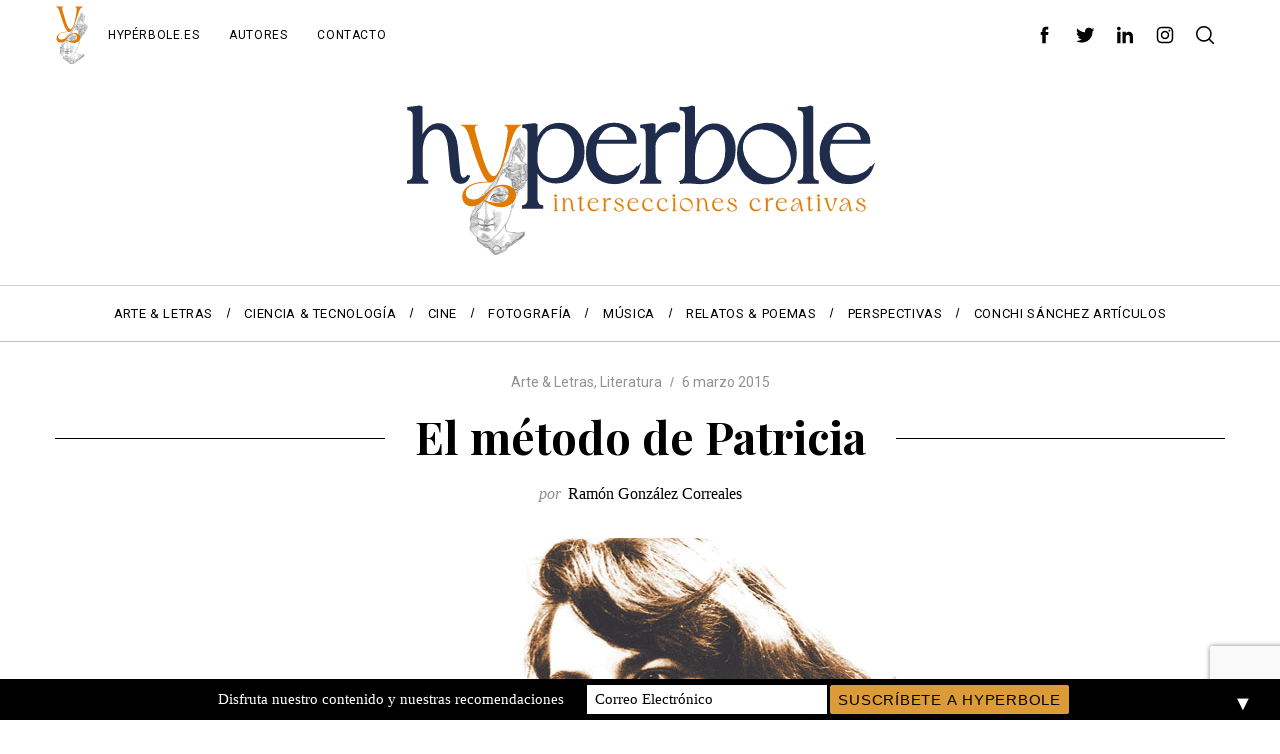

--- FILE ---
content_type: text/html; charset=UTF-8
request_url: https://hyperbole.es/2015/03/el-metodo-de-patricia/
body_size: 30442
content:
<!doctype html>
<html lang="es">
<head>
    <meta charset="UTF-8">
    <meta name="viewport" content="width=device-width, minimum-scale=1">
    <meta name="theme-color" content="#000000">
    <link rel="profile" href="http://gmpg.org/xfn/11">
    <meta name='robots' content='index, follow, max-image-preview:large, max-snippet:-1, max-video-preview:-1' />
	<style>img:is([sizes="auto" i], [sizes^="auto," i]) { contain-intrinsic-size: 3000px 1500px }</style>
	
	<!-- This site is optimized with the Yoast SEO plugin v26.4 - https://yoast.com/wordpress/plugins/seo/ -->
	<title>El método de Patricia - Hyperbole</title>
	<link rel="canonical" href="https://hyperbole.es/2015/03/el-metodo-de-patricia/" />
	<meta property="og:locale" content="es_ES" />
	<meta property="og:type" content="article" />
	<meta property="og:title" content="El método de Patricia - Hyperbole" />
	<meta property="og:description" content="Quizá todo esta ya contado de alguna manera, pero asombrósamente siempre hay nuevas formas de contarlo todo. Encontrar ese matiz, esa idea que suponga..." />
	<meta property="og:url" content="https://hyperbole.es/2015/03/el-metodo-de-patricia/" />
	<meta property="og:site_name" content="Hyperbole" />
	<meta property="article:publisher" content="https://www.facebook.com/hyperbole.es/" />
	<meta property="article:published_time" content="2015-03-06T18:07:12+00:00" />
	<meta property="article:modified_time" content="2024-10-03T19:39:54+00:00" />
	<meta property="og:image" content="https://hyperbole.es/wp-content/uploads/2015/03/patricia_highsmith.jpg" />
	<meta property="og:image:width" content="560" />
	<meta property="og:image:height" content="373" />
	<meta property="og:image:type" content="image/jpeg" />
	<meta name="author" content="Ramón González Correales" />
	<meta name="twitter:card" content="summary_large_image" />
	<meta name="twitter:creator" content="@hyperbolemag" />
	<meta name="twitter:site" content="@hyperbolemag" />
	<meta name="twitter:label1" content="Escrito por" />
	<meta name="twitter:data1" content="Ramón González Correales" />
	<meta name="twitter:label2" content="Tiempo de lectura" />
	<meta name="twitter:data2" content="4 minutos" />
	<script type="application/ld+json" class="yoast-schema-graph">{"@context":"https://schema.org","@graph":[{"@type":"Article","@id":"https://hyperbole.es/2015/03/el-metodo-de-patricia/#article","isPartOf":{"@id":"https://hyperbole.es/2015/03/el-metodo-de-patricia/"},"author":{"name":"Ramón González Correales","@id":"https://hyperbole.es/#/schema/person/636d331ce5d360914d3a104749ca1e77"},"headline":"El método de Patricia","datePublished":"2015-03-06T18:07:12+00:00","dateModified":"2024-10-03T19:39:54+00:00","mainEntityOfPage":{"@id":"https://hyperbole.es/2015/03/el-metodo-de-patricia/"},"wordCount":813,"commentCount":0,"publisher":{"@id":"https://hyperbole.es/#organization"},"image":{"@id":"https://hyperbole.es/2015/03/el-metodo-de-patricia/#primaryimage"},"thumbnailUrl":"https://hyperbole.es/wp-content/uploads/2015/03/patricia_highsmith.jpg","keywords":["escribir","Patricia Highsmith"],"articleSection":["Arte &amp; Letras","Literatura"],"inLanguage":"es","potentialAction":[{"@type":"CommentAction","name":"Comment","target":["https://hyperbole.es/2015/03/el-metodo-de-patricia/#respond"]}]},{"@type":"WebPage","@id":"https://hyperbole.es/2015/03/el-metodo-de-patricia/","url":"https://hyperbole.es/2015/03/el-metodo-de-patricia/","name":"El método de Patricia - Hyperbole","isPartOf":{"@id":"https://hyperbole.es/#website"},"primaryImageOfPage":{"@id":"https://hyperbole.es/2015/03/el-metodo-de-patricia/#primaryimage"},"image":{"@id":"https://hyperbole.es/2015/03/el-metodo-de-patricia/#primaryimage"},"thumbnailUrl":"https://hyperbole.es/wp-content/uploads/2015/03/patricia_highsmith.jpg","datePublished":"2015-03-06T18:07:12+00:00","dateModified":"2024-10-03T19:39:54+00:00","breadcrumb":{"@id":"https://hyperbole.es/2015/03/el-metodo-de-patricia/#breadcrumb"},"inLanguage":"es","potentialAction":[{"@type":"ReadAction","target":["https://hyperbole.es/2015/03/el-metodo-de-patricia/"]}]},{"@type":"ImageObject","inLanguage":"es","@id":"https://hyperbole.es/2015/03/el-metodo-de-patricia/#primaryimage","url":"https://hyperbole.es/wp-content/uploads/2015/03/patricia_highsmith.jpg","contentUrl":"https://hyperbole.es/wp-content/uploads/2015/03/patricia_highsmith.jpg","width":560,"height":373},{"@type":"BreadcrumbList","@id":"https://hyperbole.es/2015/03/el-metodo-de-patricia/#breadcrumb","itemListElement":[{"@type":"ListItem","position":1,"name":"Portada","item":"https://hyperbole.es/"},{"@type":"ListItem","position":2,"name":"El método de Patricia"}]},{"@type":"WebSite","@id":"https://hyperbole.es/#website","url":"https://hyperbole.es/","name":"Hyperbole","description":"Revista Cultural de Intersecciones Creativas","publisher":{"@id":"https://hyperbole.es/#organization"},"potentialAction":[{"@type":"SearchAction","target":{"@type":"EntryPoint","urlTemplate":"https://hyperbole.es/?s={search_term_string}"},"query-input":{"@type":"PropertyValueSpecification","valueRequired":true,"valueName":"search_term_string"}}],"inLanguage":"es"},{"@type":"Organization","@id":"https://hyperbole.es/#organization","name":"Hyperbole","url":"https://hyperbole.es/","logo":{"@type":"ImageObject","inLanguage":"es","@id":"https://hyperbole.es/#/schema/logo/image/","url":"https://hyperbole.es/wp-content/uploads/2025/08/carita-pequena-logo-2.svg","contentUrl":"https://hyperbole.es/wp-content/uploads/2025/08/carita-pequena-logo-2.svg","width":33,"height":60,"caption":"Hyperbole"},"image":{"@id":"https://hyperbole.es/#/schema/logo/image/"},"sameAs":["https://www.facebook.com/hyperbole.es/","https://x.com/hyperbolemag","https://www.instagram.com/hyperbole.es/","https://www.linkedin.com/company/revista-hyperbole"]},{"@type":"Person","@id":"https://hyperbole.es/#/schema/person/636d331ce5d360914d3a104749ca1e77","name":"Ramón González Correales","image":{"@type":"ImageObject","inLanguage":"es","@id":"https://hyperbole.es/#/schema/person/image/","url":"https://secure.gravatar.com/avatar/561e0ba356b34f6f6a849aa22ddbddaaad563ccc7637ff4a134f25dc8470edbe?s=96&d=mm&r=g","contentUrl":"https://secure.gravatar.com/avatar/561e0ba356b34f6f6a849aa22ddbddaaad563ccc7637ff4a134f25dc8470edbe?s=96&d=mm&r=g","caption":"Ramón González Correales"},"description":"(Ciudad Real, 1957) Es médico de familia y sexólogo. Siempre le interesaron las humanidades porque, sin ellas, no se puede comprender a las personas ni, por supuesto, intentar ayudarlas. Pero sabe que, sin la perspectiva científica, es fácil caer en la especulación estéril ajena a los hechos. Por eso siempre ha estado interesado en intentar acumular un conocimiento interdisciplinar que ayude a mirar el mundo y a disfrutar la vida tal como es. Aquí y ahora. Y, después, intentar contar ese viaje con palabras no demasiado insuficientes.","url":"https://hyperbole.es/author/rgonzalez/"}]}</script>
	<!-- / Yoast SEO plugin. -->


<link rel='dns-prefetch' href='//www.googletagmanager.com' />
<link rel='dns-prefetch' href='//fonts.googleapis.com' />
<link rel='dns-prefetch' href='//pagead2.googlesyndication.com' />
<link rel='preconnect' href='https://fonts.gstatic.com' crossorigin />
<link rel="alternate" type="application/rss+xml" title="Hyperbole &raquo; Feed" href="https://hyperbole.es/feed/" />
<link rel="alternate" type="application/rss+xml" title="Hyperbole &raquo; Feed de los comentarios" href="https://hyperbole.es/comments/feed/" />
<link rel="alternate" type="application/rss+xml" title="Hyperbole &raquo; Comentario El método de Patricia del feed" href="https://hyperbole.es/2015/03/el-metodo-de-patricia/feed/" />
<script type="text/javascript">
/* <![CDATA[ */
window._wpemojiSettings = {"baseUrl":"https:\/\/s.w.org\/images\/core\/emoji\/16.0.1\/72x72\/","ext":".png","svgUrl":"https:\/\/s.w.org\/images\/core\/emoji\/16.0.1\/svg\/","svgExt":".svg","source":{"concatemoji":"https:\/\/hyperbole.es\/wp-includes\/js\/wp-emoji-release.min.js?ver=6.8.3"}};
/*! This file is auto-generated */
!function(s,n){var o,i,e;function c(e){try{var t={supportTests:e,timestamp:(new Date).valueOf()};sessionStorage.setItem(o,JSON.stringify(t))}catch(e){}}function p(e,t,n){e.clearRect(0,0,e.canvas.width,e.canvas.height),e.fillText(t,0,0);var t=new Uint32Array(e.getImageData(0,0,e.canvas.width,e.canvas.height).data),a=(e.clearRect(0,0,e.canvas.width,e.canvas.height),e.fillText(n,0,0),new Uint32Array(e.getImageData(0,0,e.canvas.width,e.canvas.height).data));return t.every(function(e,t){return e===a[t]})}function u(e,t){e.clearRect(0,0,e.canvas.width,e.canvas.height),e.fillText(t,0,0);for(var n=e.getImageData(16,16,1,1),a=0;a<n.data.length;a++)if(0!==n.data[a])return!1;return!0}function f(e,t,n,a){switch(t){case"flag":return n(e,"\ud83c\udff3\ufe0f\u200d\u26a7\ufe0f","\ud83c\udff3\ufe0f\u200b\u26a7\ufe0f")?!1:!n(e,"\ud83c\udde8\ud83c\uddf6","\ud83c\udde8\u200b\ud83c\uddf6")&&!n(e,"\ud83c\udff4\udb40\udc67\udb40\udc62\udb40\udc65\udb40\udc6e\udb40\udc67\udb40\udc7f","\ud83c\udff4\u200b\udb40\udc67\u200b\udb40\udc62\u200b\udb40\udc65\u200b\udb40\udc6e\u200b\udb40\udc67\u200b\udb40\udc7f");case"emoji":return!a(e,"\ud83e\udedf")}return!1}function g(e,t,n,a){var r="undefined"!=typeof WorkerGlobalScope&&self instanceof WorkerGlobalScope?new OffscreenCanvas(300,150):s.createElement("canvas"),o=r.getContext("2d",{willReadFrequently:!0}),i=(o.textBaseline="top",o.font="600 32px Arial",{});return e.forEach(function(e){i[e]=t(o,e,n,a)}),i}function t(e){var t=s.createElement("script");t.src=e,t.defer=!0,s.head.appendChild(t)}"undefined"!=typeof Promise&&(o="wpEmojiSettingsSupports",i=["flag","emoji"],n.supports={everything:!0,everythingExceptFlag:!0},e=new Promise(function(e){s.addEventListener("DOMContentLoaded",e,{once:!0})}),new Promise(function(t){var n=function(){try{var e=JSON.parse(sessionStorage.getItem(o));if("object"==typeof e&&"number"==typeof e.timestamp&&(new Date).valueOf()<e.timestamp+604800&&"object"==typeof e.supportTests)return e.supportTests}catch(e){}return null}();if(!n){if("undefined"!=typeof Worker&&"undefined"!=typeof OffscreenCanvas&&"undefined"!=typeof URL&&URL.createObjectURL&&"undefined"!=typeof Blob)try{var e="postMessage("+g.toString()+"("+[JSON.stringify(i),f.toString(),p.toString(),u.toString()].join(",")+"));",a=new Blob([e],{type:"text/javascript"}),r=new Worker(URL.createObjectURL(a),{name:"wpTestEmojiSupports"});return void(r.onmessage=function(e){c(n=e.data),r.terminate(),t(n)})}catch(e){}c(n=g(i,f,p,u))}t(n)}).then(function(e){for(var t in e)n.supports[t]=e[t],n.supports.everything=n.supports.everything&&n.supports[t],"flag"!==t&&(n.supports.everythingExceptFlag=n.supports.everythingExceptFlag&&n.supports[t]);n.supports.everythingExceptFlag=n.supports.everythingExceptFlag&&!n.supports.flag,n.DOMReady=!1,n.readyCallback=function(){n.DOMReady=!0}}).then(function(){return e}).then(function(){var e;n.supports.everything||(n.readyCallback(),(e=n.source||{}).concatemoji?t(e.concatemoji):e.wpemoji&&e.twemoji&&(t(e.twemoji),t(e.wpemoji)))}))}((window,document),window._wpemojiSettings);
/* ]]> */
</script>

<style id='wp-emoji-styles-inline-css' type='text/css'>

	img.wp-smiley, img.emoji {
		display: inline !important;
		border: none !important;
		box-shadow: none !important;
		height: 1em !important;
		width: 1em !important;
		margin: 0 0.07em !important;
		vertical-align: -0.1em !important;
		background: none !important;
		padding: 0 !important;
	}
</style>
<link rel='stylesheet' id='wp-block-library-css' href='https://hyperbole.es/wp-includes/css/dist/block-library/style.min.css?ver=6.8.3' type='text/css' media='all' />
<style id='classic-theme-styles-inline-css' type='text/css'>
/*! This file is auto-generated */
.wp-block-button__link{color:#fff;background-color:#32373c;border-radius:9999px;box-shadow:none;text-decoration:none;padding:calc(.667em + 2px) calc(1.333em + 2px);font-size:1.125em}.wp-block-file__button{background:#32373c;color:#fff;text-decoration:none}
</style>
<style id='safe-svg-svg-icon-style-inline-css' type='text/css'>
.safe-svg-cover{text-align:center}.safe-svg-cover .safe-svg-inside{display:inline-block;max-width:100%}.safe-svg-cover svg{fill:currentColor;height:100%;max-height:100%;max-width:100%;width:100%}

</style>
<style id='global-styles-inline-css' type='text/css'>
:root{--wp--preset--aspect-ratio--square: 1;--wp--preset--aspect-ratio--4-3: 4/3;--wp--preset--aspect-ratio--3-4: 3/4;--wp--preset--aspect-ratio--3-2: 3/2;--wp--preset--aspect-ratio--2-3: 2/3;--wp--preset--aspect-ratio--16-9: 16/9;--wp--preset--aspect-ratio--9-16: 9/16;--wp--preset--color--black: #000000;--wp--preset--color--cyan-bluish-gray: #abb8c3;--wp--preset--color--white: #ffffff;--wp--preset--color--pale-pink: #f78da7;--wp--preset--color--vivid-red: #cf2e2e;--wp--preset--color--luminous-vivid-orange: #ff6900;--wp--preset--color--luminous-vivid-amber: #fcb900;--wp--preset--color--light-green-cyan: #7bdcb5;--wp--preset--color--vivid-green-cyan: #00d084;--wp--preset--color--pale-cyan-blue: #8ed1fc;--wp--preset--color--vivid-cyan-blue: #0693e3;--wp--preset--color--vivid-purple: #9b51e0;--wp--preset--gradient--vivid-cyan-blue-to-vivid-purple: linear-gradient(135deg,rgba(6,147,227,1) 0%,rgb(155,81,224) 100%);--wp--preset--gradient--light-green-cyan-to-vivid-green-cyan: linear-gradient(135deg,rgb(122,220,180) 0%,rgb(0,208,130) 100%);--wp--preset--gradient--luminous-vivid-amber-to-luminous-vivid-orange: linear-gradient(135deg,rgba(252,185,0,1) 0%,rgba(255,105,0,1) 100%);--wp--preset--gradient--luminous-vivid-orange-to-vivid-red: linear-gradient(135deg,rgba(255,105,0,1) 0%,rgb(207,46,46) 100%);--wp--preset--gradient--very-light-gray-to-cyan-bluish-gray: linear-gradient(135deg,rgb(238,238,238) 0%,rgb(169,184,195) 100%);--wp--preset--gradient--cool-to-warm-spectrum: linear-gradient(135deg,rgb(74,234,220) 0%,rgb(151,120,209) 20%,rgb(207,42,186) 40%,rgb(238,44,130) 60%,rgb(251,105,98) 80%,rgb(254,248,76) 100%);--wp--preset--gradient--blush-light-purple: linear-gradient(135deg,rgb(255,206,236) 0%,rgb(152,150,240) 100%);--wp--preset--gradient--blush-bordeaux: linear-gradient(135deg,rgb(254,205,165) 0%,rgb(254,45,45) 50%,rgb(107,0,62) 100%);--wp--preset--gradient--luminous-dusk: linear-gradient(135deg,rgb(255,203,112) 0%,rgb(199,81,192) 50%,rgb(65,88,208) 100%);--wp--preset--gradient--pale-ocean: linear-gradient(135deg,rgb(255,245,203) 0%,rgb(182,227,212) 50%,rgb(51,167,181) 100%);--wp--preset--gradient--electric-grass: linear-gradient(135deg,rgb(202,248,128) 0%,rgb(113,206,126) 100%);--wp--preset--gradient--midnight: linear-gradient(135deg,rgb(2,3,129) 0%,rgb(40,116,252) 100%);--wp--preset--font-size--small: 13px;--wp--preset--font-size--medium: 20px;--wp--preset--font-size--large: 36px;--wp--preset--font-size--x-large: 42px;--wp--preset--spacing--20: 0.44rem;--wp--preset--spacing--30: 0.67rem;--wp--preset--spacing--40: 1rem;--wp--preset--spacing--50: 1.5rem;--wp--preset--spacing--60: 2.25rem;--wp--preset--spacing--70: 3.38rem;--wp--preset--spacing--80: 5.06rem;--wp--preset--shadow--natural: 6px 6px 9px rgba(0, 0, 0, 0.2);--wp--preset--shadow--deep: 12px 12px 50px rgba(0, 0, 0, 0.4);--wp--preset--shadow--sharp: 6px 6px 0px rgba(0, 0, 0, 0.2);--wp--preset--shadow--outlined: 6px 6px 0px -3px rgba(255, 255, 255, 1), 6px 6px rgba(0, 0, 0, 1);--wp--preset--shadow--crisp: 6px 6px 0px rgba(0, 0, 0, 1);}:where(.is-layout-flex){gap: 0.5em;}:where(.is-layout-grid){gap: 0.5em;}body .is-layout-flex{display: flex;}.is-layout-flex{flex-wrap: wrap;align-items: center;}.is-layout-flex > :is(*, div){margin: 0;}body .is-layout-grid{display: grid;}.is-layout-grid > :is(*, div){margin: 0;}:where(.wp-block-columns.is-layout-flex){gap: 2em;}:where(.wp-block-columns.is-layout-grid){gap: 2em;}:where(.wp-block-post-template.is-layout-flex){gap: 1.25em;}:where(.wp-block-post-template.is-layout-grid){gap: 1.25em;}.has-black-color{color: var(--wp--preset--color--black) !important;}.has-cyan-bluish-gray-color{color: var(--wp--preset--color--cyan-bluish-gray) !important;}.has-white-color{color: var(--wp--preset--color--white) !important;}.has-pale-pink-color{color: var(--wp--preset--color--pale-pink) !important;}.has-vivid-red-color{color: var(--wp--preset--color--vivid-red) !important;}.has-luminous-vivid-orange-color{color: var(--wp--preset--color--luminous-vivid-orange) !important;}.has-luminous-vivid-amber-color{color: var(--wp--preset--color--luminous-vivid-amber) !important;}.has-light-green-cyan-color{color: var(--wp--preset--color--light-green-cyan) !important;}.has-vivid-green-cyan-color{color: var(--wp--preset--color--vivid-green-cyan) !important;}.has-pale-cyan-blue-color{color: var(--wp--preset--color--pale-cyan-blue) !important;}.has-vivid-cyan-blue-color{color: var(--wp--preset--color--vivid-cyan-blue) !important;}.has-vivid-purple-color{color: var(--wp--preset--color--vivid-purple) !important;}.has-black-background-color{background-color: var(--wp--preset--color--black) !important;}.has-cyan-bluish-gray-background-color{background-color: var(--wp--preset--color--cyan-bluish-gray) !important;}.has-white-background-color{background-color: var(--wp--preset--color--white) !important;}.has-pale-pink-background-color{background-color: var(--wp--preset--color--pale-pink) !important;}.has-vivid-red-background-color{background-color: var(--wp--preset--color--vivid-red) !important;}.has-luminous-vivid-orange-background-color{background-color: var(--wp--preset--color--luminous-vivid-orange) !important;}.has-luminous-vivid-amber-background-color{background-color: var(--wp--preset--color--luminous-vivid-amber) !important;}.has-light-green-cyan-background-color{background-color: var(--wp--preset--color--light-green-cyan) !important;}.has-vivid-green-cyan-background-color{background-color: var(--wp--preset--color--vivid-green-cyan) !important;}.has-pale-cyan-blue-background-color{background-color: var(--wp--preset--color--pale-cyan-blue) !important;}.has-vivid-cyan-blue-background-color{background-color: var(--wp--preset--color--vivid-cyan-blue) !important;}.has-vivid-purple-background-color{background-color: var(--wp--preset--color--vivid-purple) !important;}.has-black-border-color{border-color: var(--wp--preset--color--black) !important;}.has-cyan-bluish-gray-border-color{border-color: var(--wp--preset--color--cyan-bluish-gray) !important;}.has-white-border-color{border-color: var(--wp--preset--color--white) !important;}.has-pale-pink-border-color{border-color: var(--wp--preset--color--pale-pink) !important;}.has-vivid-red-border-color{border-color: var(--wp--preset--color--vivid-red) !important;}.has-luminous-vivid-orange-border-color{border-color: var(--wp--preset--color--luminous-vivid-orange) !important;}.has-luminous-vivid-amber-border-color{border-color: var(--wp--preset--color--luminous-vivid-amber) !important;}.has-light-green-cyan-border-color{border-color: var(--wp--preset--color--light-green-cyan) !important;}.has-vivid-green-cyan-border-color{border-color: var(--wp--preset--color--vivid-green-cyan) !important;}.has-pale-cyan-blue-border-color{border-color: var(--wp--preset--color--pale-cyan-blue) !important;}.has-vivid-cyan-blue-border-color{border-color: var(--wp--preset--color--vivid-cyan-blue) !important;}.has-vivid-purple-border-color{border-color: var(--wp--preset--color--vivid-purple) !important;}.has-vivid-cyan-blue-to-vivid-purple-gradient-background{background: var(--wp--preset--gradient--vivid-cyan-blue-to-vivid-purple) !important;}.has-light-green-cyan-to-vivid-green-cyan-gradient-background{background: var(--wp--preset--gradient--light-green-cyan-to-vivid-green-cyan) !important;}.has-luminous-vivid-amber-to-luminous-vivid-orange-gradient-background{background: var(--wp--preset--gradient--luminous-vivid-amber-to-luminous-vivid-orange) !important;}.has-luminous-vivid-orange-to-vivid-red-gradient-background{background: var(--wp--preset--gradient--luminous-vivid-orange-to-vivid-red) !important;}.has-very-light-gray-to-cyan-bluish-gray-gradient-background{background: var(--wp--preset--gradient--very-light-gray-to-cyan-bluish-gray) !important;}.has-cool-to-warm-spectrum-gradient-background{background: var(--wp--preset--gradient--cool-to-warm-spectrum) !important;}.has-blush-light-purple-gradient-background{background: var(--wp--preset--gradient--blush-light-purple) !important;}.has-blush-bordeaux-gradient-background{background: var(--wp--preset--gradient--blush-bordeaux) !important;}.has-luminous-dusk-gradient-background{background: var(--wp--preset--gradient--luminous-dusk) !important;}.has-pale-ocean-gradient-background{background: var(--wp--preset--gradient--pale-ocean) !important;}.has-electric-grass-gradient-background{background: var(--wp--preset--gradient--electric-grass) !important;}.has-midnight-gradient-background{background: var(--wp--preset--gradient--midnight) !important;}.has-small-font-size{font-size: var(--wp--preset--font-size--small) !important;}.has-medium-font-size{font-size: var(--wp--preset--font-size--medium) !important;}.has-large-font-size{font-size: var(--wp--preset--font-size--large) !important;}.has-x-large-font-size{font-size: var(--wp--preset--font-size--x-large) !important;}
:where(.wp-block-post-template.is-layout-flex){gap: 1.25em;}:where(.wp-block-post-template.is-layout-grid){gap: 1.25em;}
:where(.wp-block-columns.is-layout-flex){gap: 2em;}:where(.wp-block-columns.is-layout-grid){gap: 2em;}
:root :where(.wp-block-pullquote){font-size: 1.5em;line-height: 1.6;}
</style>
<link rel='stylesheet' id='contact-form-7-css' href='https://hyperbole.es/wp-content/plugins/contact-form-7/includes/css/styles.css?ver=6.1.3' type='text/css' media='all' />
<link rel='stylesheet' id='sc-frontend-style-css' href='https://hyperbole.es/wp-content/plugins/shortcodes-indep/css/frontend-style.css?ver=6.8.3' type='text/css' media='all' />
<link rel='stylesheet' id='main-style-css' href='https://hyperbole.es/wp-content/themes/simplemag/style.css?ver=5.5' type='text/css' media='all' />
<link rel='stylesheet' id='newsletter-css' href='https://hyperbole.es/wp-content/plugins/newsletter/style.css?ver=9.0.7' type='text/css' media='all' />
<link rel="preload" as="style" href="https://fonts.googleapis.com/css?family=Roboto%7CPlayfair%20Display:700&#038;display=swap&#038;ver=1756643163" /><link rel="stylesheet" href="https://fonts.googleapis.com/css?family=Roboto%7CPlayfair%20Display:700&#038;display=swap&#038;ver=1756643163" media="print" onload="this.media='all'"><noscript><link rel="stylesheet" href="https://fonts.googleapis.com/css?family=Roboto%7CPlayfair%20Display:700&#038;display=swap&#038;ver=1756643163" /></noscript><style id='simplemag-inline-css-inline-css' type='text/css'>
:root { --site-background: #fff; --site-color: #444; --hp-sections-space: 100px; } .site-header .site-branding { max-width: 474px; } .main-menu .sub-links .active-link, .main-menu .mega-menu-item:hover .item-title a, .main-menu > ul > .sub-menu-columns > .sub-menu > .sub-links > li > a { color: #ffcc0d; } .main-menu .sub-menu-two-columns > .sub-menu > .sub-links li a:after { background-color: #ffcc0d; } .main-menu .posts-loading:after { border-top-color: #ffcc0d; border-bottom-color: #ffcc0d; } .main-menu > ul > .link-arrow > a > span:after { border-color: transparent transparent #ffcc0d; } .main-menu > ul > li > .sub-menu { border-top-color: #ffcc0d; } .sidebar .widget { border-bottom-color: #000; } .footer-sidebar .widget_rss li:after, .footer-sidebar .widget_pages li:after, .footer-sidebar .widget_nav_menu li:after, .footer-sidebar .widget_categories ul li:after, .footer-sidebar .widget_recent_entries li:after, .footer-sidebar .widget_recent_comments li:after, .widget_nav_menu li:not(:last-of-type):after { background-color: #585b61; } .entry-title, .section-title { text-transform: none; } @media only screen and (min-width: 960px) { .gallery-carousel__image img { height: 580px; } } .global-sliders .entry-title, .full-width-image .title, .full-width-video .title {font-size: 18px;} @media screen and (min-width: 300px) { .global-sliders .entry-title, .full-width-image .title, .full-width-video .title { font-size: calc(18px + (42 - 18) * ((100vw - 300px) / (1600 - 300))); } } @media screen and (min-width: 1600px) { .global-sliders .entry-title, .full-width-image .title, .full-width-video .title {font-size: 42px;} }.section-title .title {font-size: 22px;} @media screen and (min-width: 300px) { .section-title .title { font-size: calc(22px + (42 - 22) * ((100vw - 300px) / (1600 - 300))); } } @media screen and (min-width: 1600px) { .section-title .title {font-size: 42px;} }.page-title .entry-title {font-size: 24px;} @media screen and (min-width: 300px) { .page-title .entry-title { font-size: calc(24px + (52 - 24) * ((100vw - 300px) / (1600 - 300))); } } @media screen and (min-width: 1600px) { .page-title .entry-title {font-size: 52px;} }.entries .entry-title {font-size: 18px;} @media screen and (min-width: 300px) { .entries .entry-title { font-size: calc(18px + (24 - 18) * ((100vw - 300px) / (1600 - 300))); } } @media screen and (min-width: 1600px) { .entries .entry-title {font-size: 24px;} }
</style>
<script type="text/javascript" src="https://hyperbole.es/wp-includes/js/jquery/jquery.min.js?ver=3.7.1" id="jquery-core-js"></script>
<script type="text/javascript" src="https://hyperbole.es/wp-includes/js/jquery/jquery-migrate.min.js?ver=3.4.1" id="jquery-migrate-js"></script>

<!-- Fragmento de código de la etiqueta de Google (gtag.js) añadida por Site Kit -->
<!-- Fragmento de código de Google Analytics añadido por Site Kit -->
<script type="text/javascript" src="https://www.googletagmanager.com/gtag/js?id=GT-PJR5MXC" id="google_gtagjs-js" async></script>
<script type="text/javascript" id="google_gtagjs-js-after">
/* <![CDATA[ */
window.dataLayer = window.dataLayer || [];function gtag(){dataLayer.push(arguments);}
gtag("set","linker",{"domains":["hyperbole.es"]});
gtag("js", new Date());
gtag("set", "developer_id.dZTNiMT", true);
gtag("config", "GT-PJR5MXC");
/* ]]> */
</script>
<link rel="https://api.w.org/" href="https://hyperbole.es/wp-json/" /><link rel="alternate" title="JSON" type="application/json" href="https://hyperbole.es/wp-json/wp/v2/posts/19515" /><link rel="EditURI" type="application/rsd+xml" title="RSD" href="https://hyperbole.es/xmlrpc.php?rsd" />
<meta name="generator" content="WordPress 6.8.3" />
<link rel='shortlink' href='https://hyperbole.es/?p=19515' />
<link rel="alternate" title="oEmbed (JSON)" type="application/json+oembed" href="https://hyperbole.es/wp-json/oembed/1.0/embed?url=https%3A%2F%2Fhyperbole.es%2F2015%2F03%2Fel-metodo-de-patricia%2F" />
<link rel="alternate" title="oEmbed (XML)" type="text/xml+oembed" href="https://hyperbole.es/wp-json/oembed/1.0/embed?url=https%3A%2F%2Fhyperbole.es%2F2015%2F03%2Fel-metodo-de-patricia%2F&#038;format=xml" />
<meta name="generator" content="Redux 4.5.8" /><meta name="generator" content="Site Kit by Google 1.166.0" />
<!-- Metaetiquetas de Google AdSense añadidas por Site Kit -->
<meta name="google-adsense-platform-account" content="ca-host-pub-2644536267352236">
<meta name="google-adsense-platform-domain" content="sitekit.withgoogle.com">
<!-- Acabar con las metaetiquetas de Google AdSense añadidas por Site Kit -->

<!-- Fragmento de código de Google Adsense añadido por Site Kit -->
<script type="text/javascript" async="async" src="https://pagead2.googlesyndication.com/pagead/js/adsbygoogle.js?client=ca-pub-6509309075305494&amp;host=ca-host-pub-2644536267352236" crossorigin="anonymous"></script>

<!-- Final del fragmento de código de Google Adsense añadido por Site Kit -->
<style>#mailchimp-top-bar form,#mailchimp-top-bar input,#mailchimp-top-bar label{box-shadow:none;box-sizing:border-box;float:none;font-size:100%;height:auto;line-height:normal;margin:0;outline:0;padding:0;text-shadow:none;vertical-align:middle}#mailchimp-top-bar input,#mailchimp-top-bar label{display:inline-block!important;vertical-align:middle!important;width:auto}#mailchimp-top-bar form{margin:0!important;padding:0!important;text-align:center}#mailchimp-top-bar label{margin:0 6px 0 0}#mailchimp-top-bar .mctb-button,#mailchimp-top-bar .mctb-email,#mailchimp-top-bar input,#mailchimp-top-bar input[type=email],#mailchimp-top-bar input[type=text]{background:#fff;border:1px solid #fff;height:auto;margin:0 0 0 6px}#mailchimp-top-bar .mctb-email{max-width:240px!important;width:100%}#mailchimp-top-bar .mctb-button{cursor:pointer;margin-left:0}#mailchimp-top-bar .mctb-email-confirm{display:none!important}#mailchimp-top-bar.mctb-small{font-size:10px}#mailchimp-top-bar.mctb-small .mctb-bar{padding:5px 6px}#mailchimp-top-bar.mctb-small .mctb-button{padding:4px 12px}#mailchimp-top-bar.mctb-small .mctb-email,#mailchimp-top-bar.mctb-small .mctb-label,#mailchimp-top-bar.mctb-small input{padding:4px 6px!important}#mailchimp-top-bar.mctb-small input,#mailchimp-top-bar.mctb-small label{font-size:12px}#mailchimp-top-bar.mctb-small .mctb-close{font-size:16px;padding:4px 12px}#mailchimp-top-bar.mctb-medium{font-size:12.5px}#mailchimp-top-bar.mctb-medium .mctb-bar{padding:6.25px 7.5px}#mailchimp-top-bar.mctb-medium .mctb-button{padding:5px 15px}#mailchimp-top-bar.mctb-medium .mctb-email,#mailchimp-top-bar.mctb-medium .mctb-label,#mailchimp-top-bar.mctb-medium input{padding:5px 7.5px!important}#mailchimp-top-bar.mctb-medium input,#mailchimp-top-bar.mctb-medium label{font-size:15px}#mailchimp-top-bar.mctb-medium .mctb-close{font-size:20px;padding:5px 15px}#mailchimp-top-bar.mctb-big{font-size:15px}#mailchimp-top-bar.mctb-big .mctb-bar{padding:7.5px 9px}#mailchimp-top-bar.mctb-big .mctb-button{padding:6px 18px}#mailchimp-top-bar.mctb-big .mctb-email,#mailchimp-top-bar.mctb-big .mctb-label,#mailchimp-top-bar.mctb-big input{padding:6px 9px!important}#mailchimp-top-bar.mctb-big input,#mailchimp-top-bar.mctb-big label{font-size:18px}#mailchimp-top-bar.mctb-big .mctb-close{font-size:24px;padding:6px 18px}@media (max-width:580px){#mailchimp-top-bar .mctb-email,#mailchimp-top-bar .mctb-label,#mailchimp-top-bar input,#mailchimp-top-bar label{max-width:100%!important;width:100%}#mailchimp-top-bar .mctb-email,#mailchimp-top-bar input{margin:6px 0 0!important}}@media (max-width:860px){#mailchimp-top-bar.multiple-input-fields .mctb-label{display:block!important;margin:0 0 6px}}.admin-bar .mctb{z-index:99998}.admin-bar .mctb-position-top{top:32px}@media screen and (max-width:782px){.admin-bar .mctb-position-top{top:46px}}@media screen and (max-width:600px){.admin-bar .mctb-position-top.mctb-sticky{top:0}}.mctb{background:transparent;left:0;margin:0;position:absolute;right:0;text-align:center;top:0;width:100%;z-index:100000}.mctb-bar{overflow:hidden;position:relative;width:100%}.mctb-sticky{position:fixed}.mctb-position-bottom{bottom:0;position:fixed;top:auto}.mctb-position-bottom .mctb-bar{clear:both}.mctb-response{left:0;position:absolute;top:0;transition-duration:.8s;width:100%;z-index:100}.mctb-close{clear:both;cursor:pointer;display:inline-block;float:right;line-height:normal;margin-right:12px;z-index:10}.mctb-icon-inside-bar.mctb-position-bottom .mctb-bar{bottom:0;position:absolute}.mctb-icon-inside-bar .mctb-close{float:none;position:absolute;right:0;top:0}.mctb-bar,.mctb-response,.mctb-close{background:#000000!important;}.mctb-bar,.mctb-label,.mctb-close{color:#ffffff!important;}.mctb-button{background:#dd9b37!important;border-color:#dd9b37!important;}.mctb-email:focus{outline-color:#dd9b37!important;}.mctb-button{color: #000000!important;}</style>
<link rel="icon" href="https://hyperbole.es/wp-content/uploads/2025/08/cropped-hyperbole-logotipo-32x32.png" sizes="32x32" />
<link rel="icon" href="https://hyperbole.es/wp-content/uploads/2025/08/cropped-hyperbole-logotipo-192x192.png" sizes="192x192" />
<link rel="apple-touch-icon" href="https://hyperbole.es/wp-content/uploads/2025/08/cropped-hyperbole-logotipo-180x180.png" />
<meta name="msapplication-TileImage" content="https://hyperbole.es/wp-content/uploads/2025/08/cropped-hyperbole-logotipo-270x270.png" />
		<style type="text/css" id="wp-custom-css">
			/*@media print, screen and (min-width: 40em){
.sidebar-fixed {
position: unset !important;
}
 }*/		</style>
		<style id="ti_option-dynamic-css" title="dynamic-css" class="redux-options-output">:root{--font_titles-font-family:Playfair Display;--font_titles-font-weight:700;--titles_size-font-size:42px;--silder_titles_size-font-size:42px;--post_item_titles_size-font-size:24px;--single_font_size-font-size:52px;--font_text-font-family:Georgia, serif;--entry_content_font-font-size:18px;--entry_content_font-line-height:28px;--main_site_color:#ffcc0d;--secondary_site_color:#000000;--header_site_color:#ffffff;--site_top_strip_links-regular:#000000;--site_top_strip_links-hover:#ff8902;--slider_tint:#000000;--slider_tint_strength:0.1;--slider_tint_strength_hover:0.4;--footer_color:#111111;--footer_titles:#ffcc0d;--footer_text:#ffffff;--footer_links-regular:#8c919b;--footer_links-hover:#ffcc0d;}.menu, .entry-meta, .see-more, .read-more, .read-more-link, .nav-title, .related-posts-tabs li a, #submit, .copyright{font-family:Roboto;font-weight:normal;font-style:normal;}.secondary-menu > ul > li{font-size:12px;}.main-menu > ul > li{font-size:13px;}.top-strip, .secondary-menu .sub-menu, .top-strip .search-form input[type="text"], .top-strip .social li ul{background-color:#ffffff;}.top-strip{border-bottom:0px solid #000000;}.top-strip .social li a{color:#000000;}.main-menu{background-color:#ffffff;}.main-menu > ul > li{color:#000;}.main-menu > ul > li:hover{color:#333;}.main-menu > ul > li > a:before{background-color:#f4f4f4;}.main-menu{border-top:1px double #d3d3d3;}.main-menu{border-bottom:1px solid #bfbfbf;}.main-menu .sub-menu{background-color:#000000;}.main-menu .sub-menu li, .mega-menu-posts .item-title{color:#ffffff;}.main-menu .sub-menu li:hover, .mega-menu-posts .item-title:hover{color:#ffcc0d;}.sidebar{border-top:1px solid #000;border-bottom:1px solid #000;border-left:1px solid #000;border-right:1px solid #000;}.slide-dock{background-color:#ffffff;}.slide-dock__title, .slide-dock p{color:#000000;}.slide-dock .entry-meta a, .slide-dock .entry-title{color:#000000;}.footer-border-top, .footer-sidebar .widget-area:before, .footer-sidebar .widget{border-top:1px dotted #585b61;border-bottom:1px dotted #585b61;border-left:1px dotted #585b61;border-right:1px dotted #585b61;}.full-width-sidebar{background-color:#f8f8f8;}.full-width-sidebar, .full-width-sidebar a{color:#000000;}.copyright{background-color:#000000;}.copyright, .copyright a{color:#ffffff;}.copyright{border-top:0px dotted #585b61;}</style></head>

<body class="wp-singular post-template-default single single-post postid-19515 single-format-standard wp-embed-responsive wp-theme-simplemag simplemag-5-5 ltr single-arte-y-letras single-literatura top-strip-fixed color-site-white layout-full">
	<div id="fb-root"></div>
<script async defer crossorigin="anonymous" src="https://connect.facebook.net/es_ES/sdk.js#xfbml=1&version=v13.0" nonce="0bd9ccum"></script>
	

    <section class="no-print top-strip">

        
        <div class="wrapper">

            <div id="mobile-menu-reveal" class="icon-button mobile-menu-reveal"><i class="hamburger-icon"></i></div>

            <div class="top-strip-logo" style="width: 33px"><a href="https://hyperbole.es"><img class="site-logo" src="https://hyperbole.es/wp-content/uploads/2025/08/carita-pequena-logo-2.svg" alt="Hyperbole - Revista Cultural de Intersecciones Creativas" width="33" height="60" /></a></div>
            
        <nav class="secondary-menu" role="navigation" aria-label="Secondary Menu"><ul id="secondary_menu" class="menu"><li id="menu-item-28098" class="menu-item menu-item-type-post_type menu-item-object-page menu-item-28098"><a href="https://hyperbole.es/hyperbole/">Hypérbole.es</a></li>
<li id="menu-item-28108" class="menu-item menu-item-type-post_type menu-item-object-page menu-item-28108"><a href="https://hyperbole.es/autores/">Autores</a></li>
<li id="menu-item-28778" class="menu-item menu-item-type-post_type menu-item-object-page menu-item-28778"><a href="https://hyperbole.es/contacto/">Contacto</a></li>
</ul></nav>
            
                <div class="right-side">

                    <ul class="social">
		<li><a href="#" class="social-share-link"><svg class="sm-svg-icon icon-share" width="22" height="22" aria-hidden="true" role="img" focusable="false" xmlns="http://www.w3.org/2000/svg" viewBox="0 0 1792 1792"><path d="M1792 640q0 26-19 45l-512 512q-19 19-45 19t-45-19-19-45V896H928q-98 0-175.5 6t-154 21.5-133 42.5-105.5 69.5-80 101-48.5 138.5-17.5 181q0 55 5 123 0 6 2.5 23.5t2.5 26.5q0 15-8.5 25t-23.5 10q-16 0-28-17-7-9-13-22t-13.5-30-10.5-24Q0 1286 0 1120q0-199 53-333 162-403 875-403h224V128q0-26 19-45t45-19 45 19l512 512q19 19 19 45z"></path></svg></a>
			<ul><li><a href="https://www.facebook.com/hyperbole.es/" class="link-facebook" target="_blank"><svg class="sm-svg-icon icon-facebook" width="22" height="22" aria-hidden="true" role="img" focusable="false" viewBox="0 0 24 24" version="1.1" xmlns="http://www.w3.org/2000/svg" xmlns:xlink="http://www.w3.org/1999/xlink"><path d="M15.717 8.828h-2.848V6.96c0-.701.465-.865.792-.865h2.01V3.011L12.903 3C9.83 3 9.131 5.3 9.131 6.773v2.055H7.353v3.179h1.778V21h3.738v-8.993h2.522l.326-3.179z"/></svg></a></li><li><a href="https://twitter.com/hyperbolemag" class="link-twitter" target="_blank"><svg class="sm-svg-icon icon-twitter" width="22" height="22" aria-hidden="true" role="img" focusable="false" viewBox="0 0 24 24" version="1.1" xmlns="http://www.w3.org/2000/svg" xmlns:xlink="http://www.w3.org/1999/xlink"><path d="M22.23,5.924c-0.736,0.326-1.527,0.547-2.357,0.646c0.847-0.508,1.498-1.312,1.804-2.27 c-0.793,0.47-1.671,0.812-2.606,0.996C18.324,4.498,17.257,4,16.077,4c-2.266,0-4.103,1.837-4.103,4.103 c0,0.322,0.036,0.635,0.106,0.935C8.67,8.867,5.647,7.234,3.623,4.751C3.27,5.357,3.067,6.062,3.067,6.814 c0,1.424,0.724,2.679,1.825,3.415c-0.673-0.021-1.305-0.206-1.859-0.513c0,0.017,0,0.034,0,0.052c0,1.988,1.414,3.647,3.292,4.023 c-0.344,0.094-0.707,0.144-1.081,0.144c-0.264,0-0.521-0.026-0.772-0.074c0.522,1.63,2.038,2.816,3.833,2.85 c-1.404,1.1-3.174,1.756-5.096,1.756c-0.331,0-0.658-0.019-0.979-0.057c1.816,1.164,3.973,1.843,6.29,1.843 c7.547,0,11.675-6.252,11.675-11.675c0-0.178-0.004-0.355-0.012-0.531C20.985,7.47,21.68,6.747,22.23,5.924z"></path></svg></a></li><li><a href="https://www.linkedin.com/company/revista-hyperbole" class="link-linkedin" target="_blank"><svg class="sm-svg-icon icon-linkedin" width="22" height="22" aria-hidden="true" role="img" focusable="false" viewBox="0 0 24 24" version="1.1" xmlns="http://www.w3.org/2000/svg" xmlns:xlink="http://www.w3.org/1999/xlink"><path d="M7.003 21H3.585V8.465h3.418V21zM5.294 7.02c-1.1 0-1.994-.9-1.994-2.01C3.3 3.9 4.193 3 5.294 3s1.994.9 1.994 2.01c0 1.11-.892 2.01-1.994 2.01zM20.678 21h-3.419v-6.386c0-3.838-4.558-3.547-4.558 0V21H9.283V8.465H12.7v2.011c1.59-2.946 7.977-3.164 7.977 2.822V21z"></path></svg></a></li><li><a href="https://www.instagram.com/hyperbole.es/" class="link-instagram" target="_blank"><svg class="sm-svg-icon icon-instagram" width="22" height="22" aria-hidden="true" role="img" focusable="false" viewBox="0 0 24 24" version="1.1" xmlns="http://www.w3.org/2000/svg" xmlns:xlink="http://www.w3.org/1999/xlink"><path d="M12,4.622c2.403,0,2.688,0.009,3.637,0.052c0.877,0.04,1.354,0.187,1.671,0.31c0.42,0.163,0.72,0.358,1.035,0.673 c0.315,0.315,0.51,0.615,0.673,1.035c0.123,0.317,0.27,0.794,0.31,1.671c0.043,0.949,0.052,1.234,0.052,3.637 s-0.009,2.688-0.052,3.637c-0.04,0.877-0.187,1.354-0.31,1.671c-0.163,0.42-0.358,0.72-0.673,1.035 c-0.315,0.315-0.615,0.51-1.035,0.673c-0.317,0.123-0.794,0.27-1.671,0.31c-0.949,0.043-1.233,0.052-3.637,0.052 s-2.688-0.009-3.637-0.052c-0.877-0.04-1.354-0.187-1.671-0.31c-0.42-0.163-0.72-0.358-1.035-0.673 c-0.315-0.315-0.51-0.615-0.673-1.035c-0.123-0.317-0.27-0.794-0.31-1.671C4.631,14.688,4.622,14.403,4.622,12 s0.009-2.688,0.052-3.637c0.04-0.877,0.187-1.354,0.31-1.671c0.163-0.42,0.358-0.72,0.673-1.035 c0.315-0.315,0.615-0.51,1.035-0.673c0.317-0.123,0.794-0.27,1.671-0.31C9.312,4.631,9.597,4.622,12,4.622 M12,3 C9.556,3,9.249,3.01,8.289,3.054C7.331,3.098,6.677,3.25,6.105,3.472C5.513,3.702,5.011,4.01,4.511,4.511 c-0.5,0.5-0.808,1.002-1.038,1.594C3.25,6.677,3.098,7.331,3.054,8.289C3.01,9.249,3,9.556,3,12c0,2.444,0.01,2.751,0.054,3.711 c0.044,0.958,0.196,1.612,0.418,2.185c0.23,0.592,0.538,1.094,1.038,1.594c0.5,0.5,1.002,0.808,1.594,1.038 c0.572,0.222,1.227,0.375,2.185,0.418C9.249,20.99,9.556,21,12,21s2.751-0.01,3.711-0.054c0.958-0.044,1.612-0.196,2.185-0.418 c0.592-0.23,1.094-0.538,1.594-1.038c0.5-0.5,0.808-1.002,1.038-1.594c0.222-0.572,0.375-1.227,0.418-2.185 C20.99,14.751,21,14.444,21,12s-0.01-2.751-0.054-3.711c-0.044-0.958-0.196-1.612-0.418-2.185c-0.23-0.592-0.538-1.094-1.038-1.594 c-0.5-0.5-1.002-0.808-1.594-1.038c-0.572-0.222-1.227-0.375-2.185-0.418C14.751,3.01,14.444,3,12,3L12,3z M12,7.378 c-2.552,0-4.622,2.069-4.622,4.622S9.448,16.622,12,16.622s4.622-2.069,4.622-4.622S14.552,7.378,12,7.378z M12,15 c-1.657,0-3-1.343-3-3s1.343-3,3-3s3,1.343,3,3S13.657,15,12,15z M16.804,6.116c-0.596,0-1.08,0.484-1.08,1.08 s0.484,1.08,1.08,1.08c0.596,0,1.08-0.484,1.08-1.08S17.401,6.116,16.804,6.116z"></path></svg></a></li>		</ul>
		</li>
	</ul>
                    <div id="search-reveal" class="icon-button search-reveal"><svg class="sm-svg-icon icon-search" width="18" height="18" aria-hidden="true" role="img" xmlns="http://www.w3.org/2000/svg" viewBox="0 0 24 24"><path d="M0 10.498c0 5.786 4.711 10.498 10.497 10.498 2.514 0 4.819-.882 6.627-2.362l8.364 8.365L27 25.489l-8.366-8.365a10.4189 10.4189 0 0 0 2.361-6.626C20.995 4.712 16.284 0 10.497 0 4.711 0 0 4.712 0 10.498zm2.099 0c0-4.65 3.748-8.398 8.398-8.398 4.651 0 8.398 3.748 8.398 8.398 0 4.651-3.747 8.398-8.398 8.398-4.65 0-8.398-3.747-8.398-8.398z"></path></svg></div>
                    
                </div>

            
        </div><!-- .wrapper -->

    </section><!-- .top-strip -->



        <header id="masthead" class="site-header" role="banner" class="clearfix">
        <div id="branding" class="anmtd">
            <div class="wrapper">
            
<div class="header-row header-default">
    <a href="https://hyperbole.es" class="site-branding" rel="home"><img class="site-logo" src="https://hyperbole.es/wp-content/uploads/2025/08/hyperbole-titulo-con-cara.svg" alt="Hyperbole - Revista Cultural de Intersecciones Creativas" width="474" height="155" /></a>
    </div><!-- .header-default -->            </div><!-- .wrapper -->
        </div><!-- #branding -->
    </header><!-- #masthead -->
    
    
    
        <nav class="no-print anmtd main-menu" role="navigation" aria-label="Main Menu"><ul id="main_menu" class="menu"><li id="menu-item-27925" class="menu-item menu-item-type-taxonomy menu-item-object-category current-post-ancestor current-menu-parent current-post-parent menu-item-has-children"><a href="https://hyperbole.es/category/arte-y-letras/"><span>Arte &amp; Letras</span></a><div class="sub-menu"><div class="sub-posts"><div class="clearfix mega-menu-container mega-menu-ajax"></div></div>
<ul class="sub-links">
	<li id="menu-item-280" class="menu-item menu-item-type-taxonomy menu-item-object-category current-post-ancestor current-menu-parent current-post-parent"><a href="https://hyperbole.es/category/literatura/"><span>Literatura</span></a><div class="sub-menu"></div>
</li>
	<li id="menu-item-28110" class="menu-item menu-item-type-taxonomy menu-item-object-category"><a href="https://hyperbole.es/category/filosofia/"><span>Filosofía</span></a><div class="sub-menu"></div>
</li>
	<li id="menu-item-28109" class="menu-item menu-item-type-taxonomy menu-item-object-category"><a href="https://hyperbole.es/category/arquitectura/"><span>Arquitectura</span></a><div class="sub-menu"></div>
</li>
	<li id="menu-item-28198" class="menu-item menu-item-type-taxonomy menu-item-object-category"><a href="https://hyperbole.es/category/arte/"><span>Arte</span></a><div class="sub-menu"></div>
</li>
	<li id="menu-item-28197" class="menu-item menu-item-type-taxonomy menu-item-object-category"><a href="https://hyperbole.es/category/politica/"><span>Política</span></a><div class="sub-menu"></div>
</li>
	<li id="menu-item-28199" class="menu-item menu-item-type-taxonomy menu-item-object-category"><a href="https://hyperbole.es/category/erotismo/"><span>Erotismo</span></a><div class="sub-menu"></div>
</li>
</ul>
</div>
</li>
<li id="menu-item-28204" class="menu-item menu-item-type-taxonomy menu-item-object-category menu-item-has-children"><a href="https://hyperbole.es/category/ciencia-tecnologia/"><span>Ciencia &amp; Tecnología</span></a><div class="sub-menu"><div class="sub-posts"><div class="clearfix mega-menu-container mega-menu-ajax"></div></div>
<ul class="sub-links">
	<li id="menu-item-28200" class="menu-item menu-item-type-taxonomy menu-item-object-category"><a href="https://hyperbole.es/category/ciencia/"><span>Ciencia</span></a><div class="sub-menu"></div>
</li>
	<li id="menu-item-27880" class="menu-item menu-item-type-taxonomy menu-item-object-category"><a href="https://hyperbole.es/category/medicina/"><span>Medicina</span></a><div class="sub-menu"></div>
</li>
	<li id="menu-item-285" class="menu-item menu-item-type-taxonomy menu-item-object-category"><a href="https://hyperbole.es/category/psicologia/"><span>Psicología</span></a><div class="sub-menu"></div>
</li>
	<li id="menu-item-28203" class="menu-item menu-item-type-taxonomy menu-item-object-category"><a href="https://hyperbole.es/category/tecnologia-2/"><span>Tecnología</span></a><div class="sub-menu"></div>
</li>
	<li id="menu-item-28201" class="menu-item menu-item-type-taxonomy menu-item-object-category"><a href="https://hyperbole.es/category/economia/"><span>Economía</span></a><div class="sub-menu"></div>
</li>
	<li id="menu-item-28202" class="menu-item menu-item-type-taxonomy menu-item-object-category"><a href="https://hyperbole.es/category/sexo/"><span>Sexología</span></a><div class="sub-menu"></div>
</li>
</ul>
</div>
</li>
<li id="menu-item-276" class="menu-item menu-item-type-taxonomy menu-item-object-category"><a href="https://hyperbole.es/category/cine/"><span>Cine</span></a><div class="sub-menu"><div class="sub-posts"><div class="clearfix mega-menu-container mega-menu-ajax"></div></div></div>
</li>
<li id="menu-item-25714" class="menu-item menu-item-type-taxonomy menu-item-object-category"><a href="https://hyperbole.es/category/fotografia/"><span>Fotografía</span></a><div class="sub-menu"><div class="sub-posts"><div class="clearfix mega-menu-container mega-menu-ajax"></div></div></div>
</li>
<li id="menu-item-11200" class="menu-item menu-item-type-taxonomy menu-item-object-category"><a href="https://hyperbole.es/category/musica/"><span>Música</span></a><div class="sub-menu"><div class="sub-posts"><div class="clearfix mega-menu-container mega-menu-ajax"></div></div></div>
</li>
<li id="menu-item-27885" class="menu-item menu-item-type-taxonomy menu-item-object-category menu-item-has-children"><a href="https://hyperbole.es/category/relatos-y-poemas/"><span>Relatos &amp; Poemas</span></a><div class="sub-menu"><div class="sub-posts"><div class="clearfix mega-menu-container mega-menu-ajax"></div></div>
<ul class="sub-links">
	<li id="menu-item-286" class="menu-item menu-item-type-taxonomy menu-item-object-category"><a href="https://hyperbole.es/category/poemas/"><span>Poemas</span></a><div class="sub-menu"></div>
</li>
	<li id="menu-item-1415" class="menu-item menu-item-type-taxonomy menu-item-object-category"><a href="https://hyperbole.es/category/relatos/"><span>Relatos</span></a><div class="sub-menu"></div>
</li>
</ul>
</div>
</li>
<li id="menu-item-28205" class="menu-item menu-item-type-taxonomy menu-item-object-category menu-item-has-children"><a href="https://hyperbole.es/category/perspectivas/"><span>Perspectivas</span></a><div class="sub-menu"><div class="sub-posts"><div class="clearfix mega-menu-container mega-menu-ajax"></div></div>
<ul class="sub-links">
	<li id="menu-item-28598" class="menu-item menu-item-type-taxonomy menu-item-object-category"><a href="https://hyperbole.es/category/para_pensar/"><span>Para Pensar</span></a><div class="sub-menu"></div>
</li>
	<li id="menu-item-284" class="menu-item menu-item-type-taxonomy menu-item-object-category"><a href="https://hyperbole.es/category/actualidad/"><span>Actualidad</span></a><div class="sub-menu"></div>
</li>
	<li id="menu-item-28599" class="menu-item menu-item-type-taxonomy menu-item-object-category"><a href="https://hyperbole.es/category/humor_/"><span>Humor</span></a><div class="sub-menu"></div>
</li>
	<li id="menu-item-1015" class="menu-item menu-item-type-taxonomy menu-item-object-category"><a href="https://hyperbole.es/category/donde_ir/"><span>Dónde Ir</span></a><div class="sub-menu"></div>
</li>
	<li id="menu-item-887" class="menu-item menu-item-type-taxonomy menu-item-object-category"><a href="https://hyperbole.es/category/deporte/"><span>Deporte</span></a><div class="sub-menu"></div>
</li>
</ul>
</div>
</li>
<li id="menu-item-60821" class="menu-item menu-item-type-taxonomy menu-item-object-category"><a href="https://hyperbole.es/category/conchi-sanchez-articulos/"><span>Conchi Sánchez artículos</span></a><div class="sub-menu"><div class="sub-posts"><div class="clearfix mega-menu-container mega-menu-ajax"></div></div></div>
</li>
</ul></nav>
    <main id="content" class="site-content anmtd" role="main">

    
        <div id="post-19515" class="post-19515 post type-post status-publish format-standard has-post-thumbnail hentry category-arte-y-letras category-literatura tag-escribir tag-patricia-highsmith">

            
        <header class="entry-header page-header">
            <div class="wrapper">

                <div class="entry-meta"><span class="entry-category"><a href="https://hyperbole.es/category/arte-y-letras/" rel="category tag">Arte &amp; Letras</a>, <a href="https://hyperbole.es/category/literatura/" rel="category tag">Literatura</a></span><time class="entry-date published" datetime="2015-03-06T19:07:12+01:00">6 marzo 2015</time><time class="updated" datetime="2024-10-03T21:39:54+02:00">&lt;3 octubre 2024</time></div>
                <div class="page-title single-title title-with-sep">
                    <h1 class="entry-title">El método de Patricia</h1>
                </div>

                                <span class="entry-author">
                    <span class="written-by">por</span>
                    <span class="author vcard">
                        <a class="url fn n" href="https://hyperbole.es/author/rgonzalez/" rel="author">Ramón González Correales</a>
                    </span>
                </span>
                
            </div>
        </header>


    
                        <div class="entry-media full-width-media">
                
	
		<figure class="base-image">

            <img width="560" height="373" src="https://hyperbole.es/wp-content/uploads/2015/03/patricia_highsmith.jpg" class="attachment-big-size size-big-size wp-post-image" alt="" decoding="async" fetchpriority="high" srcset="https://hyperbole.es/wp-content/uploads/2015/03/patricia_highsmith.jpg 560w, https://hyperbole.es/wp-content/uploads/2015/03/patricia_highsmith-300x200.jpg 300w, https://hyperbole.es/wp-content/uploads/2015/03/patricia_highsmith-83x55.jpg 83w, https://hyperbole.es/wp-content/uploads/2015/03/patricia_highsmith-75x50.jpg 75w" sizes="(max-width: 560px) 100vw, 560px" />
            		</figure>

	            </div>

        
            <div class="wrapper">
                <div class="grids">

                            <div class="grid-8 column-1 content-with-sidebar">
            
                    

                    

                    

                    

                    
                    
                    <article class="clearfix post-has-dropcap single-box entry-content">
                        
<p>Quizá todo esta ya contado de alguna manera, pero asombrósamente siempre hay nuevas formas de contarlo todo. Encontrar ese matiz, esa idea que suponga que una historia se abra paso, arrastre las palabras adecuadas y cobre vida es lo que persigue cualquiera que pretenda escribir. El problema es cómo conseguirlo, porque no hay ninguna fórmula fija. A veces aparece a la primera, por casualidad, mientras se piensa en otra cosa o se pasea por la calle con las manos en los bolsillos. Otras se resiste mucho tiempo y deja muchos textos empantanados, llenos de palabras que no van a ninguna parte y que se vuelven espesas hasta petrificarse en un cajón que da miedo abrir.</p>



<p>Cuando esa idea se tiene, por ejemplo <em>&#8220;Dos personas acuerdan asesinar a sus enemigos mutuos, lo que les proporcionará una coartada perfecta&#8221;</em>, parece tan evidente, tan sencilla que se sueña con repetir el proceso muchas veces, con facilidad, como quien coge fruta de un árbol. Pero las cosas no suelen ser así.</p>



<p><a href="http://cultura.elpais.com/…/…/babelia/1424779855_020501.html" target="_blank" rel="noopener noreferrer">Leo con mucho agrado el artículo que describe</a> las maneras en que<a href="http://es.wikipedia.org/wiki/Patricia_Highsmith" target="_blank" rel="noopener noreferrer"> Patricia Highsmith</a> intentaba conseguirlo. Sus trucos, sus manías, lo que hacía y no hacia. Un libro que trataré de conseguir cuanto antes&#8230;</p>



<figure class="wp-block-embed-youtube wp-block-embed is-type-video is-provider-youtube wp-embed-aspect-16-9 wp-has-aspect-ratio"><div class="wp-block-embed__wrapper">
<iframe title="Strangers On A Train (1951) Official Trailer - Alfred Hitchcock Movie HD" width="770" height="433" src="https://www.youtube.com/embed/J1iSS5r0OVE?feature=oembed" frameborder="0" allow="accelerometer; autoplay; clipboard-write; encrypted-media; gyroscope; picture-in-picture" allowfullscreen></iframe>
</div></figure>



<p><em>&#8220;¿En qué consiste el germen de una idea? Probablemente en todo hay el germen de una idea: en un niño que cae sobre la acera y derrama el helado que lleva en la mano; en un señor de aspecto respetable que está en una verdulería y, furtivamente, pero como si no pudiera evitarlo, se mete una pera en el bolsillo sin pagarla; o puede estar en una breve secuencia de acción que se nos ocurre inesperadamente, sin que hayamos visto u oído nada que nos la inspire. La mayoría de mis ideas germinales pertenecen al segundo tipo. Por ejemplo, el germen del argumento de Extraños en un tren fue: «Dos personas acuerdan asesinar a sus enemigos mutuos, lo que les proporcionará una coartada perfecta». La idea germinal de otro libro, El cuchillo, fue menos prometedora, más difícil de desarrollar, pero la llevé metida en la cabeza durante más de un año y me estuvo importunando hasta que encontré la forma de escribirla. Era la siguiente: «Dos crímenes presentan un parecido sorprendente, aunque las personas que los han cometido no se conocen». Creo que a muchos escritores no les interesaría esta idea. Es muy sencilla. Necesita que la adornen y la compliquen. En el libro que nació de ella hice que el primer crimen lo cometiera un asesino más o menos frío y que el segundo fuera obra de un aficionado que intenta imitar al primero, porque cree que este ha quedado impune. De hecho, así habría sido si el segundo hombre no hubiese actuado chapuceramente al imitarle. Y el segundo hombre ni</em> siquiera<em> llega hasta el final, sólo hasta cierto punto en el que el parecido es lo bastante notable como para llamar la atención de un inspector de policía.</em></p>



<figure class="wp-block-image size-large"><img decoding="async" width="1000" height="1000" src="https://hyperbole.es/wp-content/uploads/2015/03/cartel_ciclo_patricia_highsmith-_-_copia_2.jpg" alt="" class="wp-image-39808" srcset="https://hyperbole.es/wp-content/uploads/2015/03/cartel_ciclo_patricia_highsmith-_-_copia_2.jpg 1000w, https://hyperbole.es/wp-content/uploads/2015/03/cartel_ciclo_patricia_highsmith-_-_copia_2-300x300.jpg 300w, https://hyperbole.es/wp-content/uploads/2015/03/cartel_ciclo_patricia_highsmith-_-_copia_2-768x768.jpg 768w, https://hyperbole.es/wp-content/uploads/2015/03/cartel_ciclo_patricia_highsmith-_-_copia_2-370x370.jpg 370w, https://hyperbole.es/wp-content/uploads/2015/03/cartel_ciclo_patricia_highsmith-_-_copia_2-570x570.jpg 570w, https://hyperbole.es/wp-content/uploads/2015/03/cartel_ciclo_patricia_highsmith-_-_copia_2-770x770.jpg 770w, https://hyperbole.es/wp-content/uploads/2015/03/cartel_ciclo_patricia_highsmith-_-_copia_2-580x580.jpg 580w" sizes="(max-width: 1000px) 100vw, 1000px" /><figcaption>Patricia Highsmith</figcaption></figure>



<p><em>Así pues, una idea sencilla puede tener sus variaciones. Algunas ideas no se desarrollan por sí solas, sino que necesitan la ayuda de una segunda idea. Así ocurrió con la idea original de &#8220;Ese dulce mal&#8221;. «Un hombre quiere beneficiarse con el viejo truco del seguro. Primero se hará un seguro de vida, luego aparentará morir o desaparecer y finalmente cobrará el seguro». Me dije a mí misma que tenía que haber alguna manera de dar a esta idea un sesgo nuevo, haciendo que resultase original y fascinante en un relato poco corriente. Durante varias semanas estuve dándole vueltas. Quería que mi héroe-delincuente se instalase en una casa distinta, bajo un nombre diferente, una casa en la que pudiera vivir permanentemente después de la supuesta muerte de su verdadero ser. Pero la idea no cobraba vida. Un día apareció la segunda idea: en este caso, un móvil mucho mejor que el que yo había imaginado hasta entonces, un móvil amoroso. El hombre estaba creando su segunda casa para la muchacha a la que amaba pero que nunca sería suya. Al hombre no le interesaban el seguro y el dinero, porque dinero ya tenía. Era un hombre obsesionado por su emoción. En mi cuaderno de apuntes, después de todas las notas infructuosas, escribí: «Todo lo que he escrito hasta ahora es una porquería»; y me puse a trabajar de acuerdo con la nueva idea que se me había ocurrido. De pronto todo cobró vida. Fue una sensación espléndida.&#8221;</em></p>



<p>PATRICIA HIGHSMITH <a rel="noopener noreferrer" href="http://ep00.epimg.net/…/72986dfdfd1b9cbb212075cc39a2fa8b.pdf" target="_blank"><em>&#8220;Sus… pense. Cómo se escribe una novela de misterio.&#8221;</em></a></p>



<figure class="wp-block-image size-large"><img loading="lazy" decoding="async" width="1000" height="791" src="https://hyperbole.es/wp-content/uploads/2015/03/patricia-5-Patricia-Highsmith-al-final-de-su-vida.jpg" alt="" class="wp-image-39809" srcset="https://hyperbole.es/wp-content/uploads/2015/03/patricia-5-Patricia-Highsmith-al-final-de-su-vida.jpg 1000w, https://hyperbole.es/wp-content/uploads/2015/03/patricia-5-Patricia-Highsmith-al-final-de-su-vida-300x237.jpg 300w, https://hyperbole.es/wp-content/uploads/2015/03/patricia-5-Patricia-Highsmith-al-final-de-su-vida-768x607.jpg 768w, https://hyperbole.es/wp-content/uploads/2015/03/patricia-5-Patricia-Highsmith-al-final-de-su-vida-370x293.jpg 370w, https://hyperbole.es/wp-content/uploads/2015/03/patricia-5-Patricia-Highsmith-al-final-de-su-vida-570x451.jpg 570w, https://hyperbole.es/wp-content/uploads/2015/03/patricia-5-Patricia-Highsmith-al-final-de-su-vida-770x609.jpg 770w, https://hyperbole.es/wp-content/uploads/2015/03/patricia-5-Patricia-Highsmith-al-final-de-su-vida-733x580.jpg 733w" sizes="auto, (max-width: 1000px) 100vw, 1000px" /><figcaption>Patricia Highsmith</figcaption></figure>
                    </article><!-- .entry-content -->

                    
                    

                    <div class="single-box single-tags"><div class="tag-box"><div class="written-by tag-box-title">Etiquetado en</div><a href="https://hyperbole.es/tag/escribir/" rel="tag">escribir</a>, <a href="https://hyperbole.es/tag/patricia-highsmith/" rel="tag">Patricia Highsmith</a></div></div>

                    
                        
                        <div class="single-box single-social show-comment-icon">

                                                        <a href="#comments" class="add-comment">
                                <span class="score-number">
                                    0                                </span>
                            </a>
                            
                            
    <div class="social-sharing button-layout social-colors-buttons" data-permalink="https://hyperbole.es/2015/03/el-metodo-de-patricia/">

        <a class="share-item share-facebook" href="http://www.facebook.com/sharer.php?u=https://hyperbole.es/2015/03/el-metodo-de-patricia/&t=El método de Patricia" target="blank">
            <svg class="sm-svg-icon icon-facebook" width="16" height="16" aria-hidden="true" role="img" focusable="false" viewBox="0 0 24 24" version="1.1" xmlns="http://www.w3.org/2000/svg" xmlns:xlink="http://www.w3.org/1999/xlink"><path d="M15.717 8.828h-2.848V6.96c0-.701.465-.865.792-.865h2.01V3.011L12.903 3C9.83 3 9.131 5.3 9.131 6.773v2.055H7.353v3.179h1.778V21h3.738v-8.993h2.522l.326-3.179z"/></svg>            <span class="share-label">Facebook</span>        </a>

        <a class="share-item share-twitter" href="https://twitter.com/intent/tweet?original_referer=https://hyperbole.es/2015/03/el-metodo-de-patricia/&text=El método de Patricia&tw_p=tweetbutton&url=https://hyperbole.es/2015/03/el-metodo-de-patricia/&via=@hyperbolemag" target="_blank">
            <svg class="sm-svg-icon icon-twitter" width="16" height="16" aria-hidden="true" role="img" focusable="false" viewBox="0 0 24 24" version="1.1" xmlns="http://www.w3.org/2000/svg" xmlns:xlink="http://www.w3.org/1999/xlink"><path d="M22.23,5.924c-0.736,0.326-1.527,0.547-2.357,0.646c0.847-0.508,1.498-1.312,1.804-2.27 c-0.793,0.47-1.671,0.812-2.606,0.996C18.324,4.498,17.257,4,16.077,4c-2.266,0-4.103,1.837-4.103,4.103 c0,0.322,0.036,0.635,0.106,0.935C8.67,8.867,5.647,7.234,3.623,4.751C3.27,5.357,3.067,6.062,3.067,6.814 c0,1.424,0.724,2.679,1.825,3.415c-0.673-0.021-1.305-0.206-1.859-0.513c0,0.017,0,0.034,0,0.052c0,1.988,1.414,3.647,3.292,4.023 c-0.344,0.094-0.707,0.144-1.081,0.144c-0.264,0-0.521-0.026-0.772-0.074c0.522,1.63,2.038,2.816,3.833,2.85 c-1.404,1.1-3.174,1.756-5.096,1.756c-0.331,0-0.658-0.019-0.979-0.057c1.816,1.164,3.973,1.843,6.29,1.843 c7.547,0,11.675-6.252,11.675-11.675c0-0.178-0.004-0.355-0.012-0.531C20.985,7.47,21.68,6.747,22.23,5.924z"></path></svg>            <span class="share-label">Twitter</span>        </a>

                <a data-pin-custom="true" class="share-item share-pinterest" href="//pinterest.com/pin/create/button/?url=https://hyperbole.es/2015/03/el-metodo-de-patricia/&media=https://hyperbole.es/wp-content/uploads/2015/03/patricia_highsmith.jpg&description=El método de Patricia" target="_blank">
            <svg class="sm-svg-icon icon-pinterest" width="16" height="16" aria-hidden="true" role="img" focusable="false" viewBox="0 0 24 24" version="1.1" xmlns="http://www.w3.org/2000/svg" xmlns:xlink="http://www.w3.org/1999/xlink"><path d="M12.289,2C6.617,2,3.606,5.648,3.606,9.622c0,1.846,1.025,4.146,2.666,4.878c0.25,0.111,0.381,0.063,0.439-0.169 c0.044-0.175,0.267-1.029,0.365-1.428c0.032-0.128,0.017-0.237-0.091-0.362C6.445,11.911,6.01,10.75,6.01,9.668 c0-2.777,2.194-5.464,5.933-5.464c3.23,0,5.49,2.108,5.49,5.122c0,3.407-1.794,5.768-4.13,5.768c-1.291,0-2.257-1.021-1.948-2.277 c0.372-1.495,1.089-3.112,1.089-4.191c0-0.967-0.542-1.775-1.663-1.775c-1.319,0-2.379,1.309-2.379,3.059 c0,1.115,0.394,1.869,0.394,1.869s-1.302,5.279-1.54,6.261c-0.405,1.666,0.053,4.368,0.094,4.604 c0.021,0.126,0.167,0.169,0.25,0.063c0.129-0.165,1.699-2.419,2.142-4.051c0.158-0.59,0.817-2.995,0.817-2.995 c0.43,0.784,1.681,1.446,3.013,1.446c3.963,0,6.822-3.494,6.822-7.833C20.394,5.112,16.849,2,12.289,2"></path></svg>            <span class="share-label">Pinterest</span>        </a>

        
        <div class="share-item share-more">

            <span class="share-plus"></span>

            <div class="share-more-items">
                <a class="share-linkedin" href="http://www.linkedin.com/shareArticle?mini=true&amp;url=https://hyperbole.es/2015/03/el-metodo-de-patricia/&amp;title=El método de Patricia&amp;source=Hyperbole" target="_blank">
                    <span class="share-label">LinkedIn</span>
                </a>

                <a class="share-mail" href="mailto:?subject=El método de Patricia&body=https://hyperbole.es/2015/03/el-metodo-de-patricia/">
                    <span class="share-label">Email</span>
                </a>
            </div>

        </div>

        
    </div><!-- social-sharing -->

                        </div>

                    
                    
<div class="single-box author-box single-author-box">

    <div class="author-avatar">
        <a href="https://hyperbole.es/author/rgonzalez/">
            <img alt='Ramón González Correales' src='https://secure.gravatar.com/avatar/561e0ba356b34f6f6a849aa22ddbddaaad563ccc7637ff4a134f25dc8470edbe?s=100&#038;d=mm&#038;r=g' srcset='https://secure.gravatar.com/avatar/561e0ba356b34f6f6a849aa22ddbddaaad563ccc7637ff4a134f25dc8470edbe?s=200&#038;d=mm&#038;r=g 2x' class='avatar avatar-100 photo' height='100' width='100' loading='lazy' decoding='async'/>        </a>
    </div><!-- .author-avatar -->

    <div class="author-info">

        <div class="written-by">Escrito por</div>
        <span class="author vcard">
            <a class="url fn n" href="https://hyperbole.es/author/rgonzalez/" rel="author">
                Ramón González Correales            </a>
        </span>

        
        <div class="icon-container">
                                                                                                                                                                                                                                                    </div>
        
    </div><!-- .info -->

    
    <div class="author-posts">

        
            <span class="written-by">
                Para seguir disfrutando de Ramón González Correales            </span>

            
            <div class="item">
                <div class="entry-details">
                    <header class="entry-header">
                        <h6 class="entry-title">
                            <a href="https://hyperbole.es/2015/02/barbara/">Barbara</a>
                        </h6>
                    </header>
                    <div class="entry-summary">
                        A veces aparece por algún sitio una canción francesa que quizá se...                    </div>
                    <a class="read-more-link" href="https://hyperbole.es/2015/02/barbara/">Leer más</a>
                </div>
            </div>

            
            
        
    </div><!--.author-posts-->

</div><!-- .author-box -->

                    


<div class="single-box related-posts">

    <h4 class="title single-box-title">
        También te gustará en Hyperbole    </h4>

    <div class="grids carousel">

        
        <div class="item">
            <figure class="entry-image">
                <a href="https://hyperbole.es/2024/05/a-proposito-de-kahneman-pasando-por-auster-y-dennett/">
                    <img width="270" height="180" src="https://hyperbole.es/wp-content/uploads/2024/05/kahneman-270x180.jpg" class="attachment-rectangle-size-small size-rectangle-size-small wp-post-image" alt="" decoding="async" loading="lazy" srcset="https://hyperbole.es/wp-content/uploads/2024/05/kahneman-270x180.jpg 270w, https://hyperbole.es/wp-content/uploads/2024/05/kahneman-370x247.jpg 370w, https://hyperbole.es/wp-content/uploads/2024/05/kahneman-570x381.jpg 570w" sizes="auto, (max-width: 270px) 100vw, 270px" />                </a>
            </figure>

            <div class="entry-details">
                <header class="entry-header">
                    <div class="entry-meta">
                        <time class="entry-date">5 mayo 2024</time>
                    </div>
                    <h6 class="entry-title">
                        <a href="https://hyperbole.es/2024/05/a-proposito-de-kahneman-pasando-por-auster-y-dennett/">A propósito de Kahneman, pasando por Auster y Dennett</a>
                    </h6>
                </header>
            </div>
        </div>

        
        <div class="item">
            <figure class="entry-image">
                <a href="https://hyperbole.es/2021/11/suicidio-y-eutanasia-por-trastorno-mental-una-contradiccion/">
                    <img width="270" height="180" src="https://hyperbole.es/wp-content/uploads/2021/11/6008125_1820_nemes_jeles_grazia_-270x180.jpg" class="attachment-rectangle-size-small size-rectangle-size-small wp-post-image" alt="" decoding="async" loading="lazy" srcset="https://hyperbole.es/wp-content/uploads/2021/11/6008125_1820_nemes_jeles_grazia_-270x180.jpg 270w, https://hyperbole.es/wp-content/uploads/2021/11/6008125_1820_nemes_jeles_grazia_-370x247.jpg 370w, https://hyperbole.es/wp-content/uploads/2021/11/6008125_1820_nemes_jeles_grazia_-570x381.jpg 570w" sizes="auto, (max-width: 270px) 100vw, 270px" />                </a>
            </figure>

            <div class="entry-details">
                <header class="entry-header">
                    <div class="entry-meta">
                        <time class="entry-date">7 noviembre 2021</time>
                    </div>
                    <h6 class="entry-title">
                        <a href="https://hyperbole.es/2021/11/suicidio-y-eutanasia-por-trastorno-mental-una-contradiccion/">Suicidio y Eutanasia por trastorno mental, ¿una contradicción?</a>
                    </h6>
                </header>
            </div>
        </div>

        
        <div class="item">
            <figure class="entry-image">
                <a href="https://hyperbole.es/2021/10/el-hijo-de-gustave-flaubert-y-george-sand/">
                    <img width="270" height="180" src="https://hyperbole.es/wp-content/uploads/2021/10/image10-270x180.webp" class="attachment-rectangle-size-small size-rectangle-size-small wp-post-image" alt="" decoding="async" loading="lazy" srcset="https://hyperbole.es/wp-content/uploads/2021/10/image10-270x180.webp 270w, https://hyperbole.es/wp-content/uploads/2021/10/image10-370x247.webp 370w, https://hyperbole.es/wp-content/uploads/2021/10/image10-570x381.webp 570w" sizes="auto, (max-width: 270px) 100vw, 270px" />                </a>
            </figure>

            <div class="entry-details">
                <header class="entry-header">
                    <div class="entry-meta">
                        <time class="entry-date">5 octubre 2021</time>
                    </div>
                    <h6 class="entry-title">
                        <a href="https://hyperbole.es/2021/10/el-hijo-de-gustave-flaubert-y-george-sand/">El hijo de Gustave Flaubert y George Sand</a>
                    </h6>
                </header>
            </div>
        </div>

        
        <div class="item">
            <figure class="entry-image">
                <a href="https://hyperbole.es/2025/11/flores-malditas-para-laura-simons/">
                    <img width="270" height="180" src="https://hyperbole.es/wp-content/uploads/2025/11/bouquet-168831_1280-270x180.jpg" class="attachment-rectangle-size-small size-rectangle-size-small wp-post-image" alt="" decoding="async" loading="lazy" srcset="https://hyperbole.es/wp-content/uploads/2025/11/bouquet-168831_1280-270x180.jpg 270w, https://hyperbole.es/wp-content/uploads/2025/11/bouquet-168831_1280-300x200.jpg 300w, https://hyperbole.es/wp-content/uploads/2025/11/bouquet-168831_1280-1024x682.jpg 1024w, https://hyperbole.es/wp-content/uploads/2025/11/bouquet-168831_1280-768x512.jpg 768w, https://hyperbole.es/wp-content/uploads/2025/11/bouquet-168831_1280-370x247.jpg 370w, https://hyperbole.es/wp-content/uploads/2025/11/bouquet-168831_1280-570x380.jpg 570w, https://hyperbole.es/wp-content/uploads/2025/11/bouquet-168831_1280-770x513.jpg 770w, https://hyperbole.es/wp-content/uploads/2025/11/bouquet-168831_1280-1170x780.jpg 1170w, https://hyperbole.es/wp-content/uploads/2025/11/bouquet-168831_1280-870x580.jpg 870w, https://hyperbole.es/wp-content/uploads/2025/11/bouquet-168831_1280.jpg 1280w" sizes="auto, (max-width: 270px) 100vw, 270px" />                </a>
            </figure>

            <div class="entry-details">
                <header class="entry-header">
                    <div class="entry-meta">
                        <time class="entry-date">9 noviembre 2025</time>
                    </div>
                    <h6 class="entry-title">
                        <a href="https://hyperbole.es/2025/11/flores-malditas-para-laura-simons/">&#8220;Flores Malditas para Laura Simons&#8221;</a>
                    </h6>
                </header>
            </div>
        </div>

        
        <div class="item">
            <figure class="entry-image">
                <a href="https://hyperbole.es/2017/02/tzvetan-torodov-volteriano-solemne/">
                    <img width="270" height="174" src="https://hyperbole.es/wp-content/uploads/2017/02/p13f1-20170207-afp_fullscreen.jpg" class="attachment-rectangle-size-small size-rectangle-size-small wp-post-image" alt="" decoding="async" loading="lazy" srcset="https://hyperbole.es/wp-content/uploads/2017/02/p13f1-20170207-afp_fullscreen.jpg 1000w, https://hyperbole.es/wp-content/uploads/2017/02/p13f1-20170207-afp_fullscreen-300x194.jpg 300w, https://hyperbole.es/wp-content/uploads/2017/02/p13f1-20170207-afp_fullscreen-85x55.jpg 85w, https://hyperbole.es/wp-content/uploads/2017/02/p13f1-20170207-afp_fullscreen-900x581.jpg 900w" sizes="auto, (max-width: 270px) 100vw, 270px" />                </a>
            </figure>

            <div class="entry-details">
                <header class="entry-header">
                    <div class="entry-meta">
                        <time class="entry-date">8 febrero 2017</time>
                    </div>
                    <h6 class="entry-title">
                        <a href="https://hyperbole.es/2017/02/tzvetan-torodov-volteriano-solemne/">Tzvetan Todorov, volteriano solemne</a>
                    </h6>
                </header>
            </div>
        </div>

        
        <div class="item">
            <figure class="entry-image">
                <a href="https://hyperbole.es/2025/10/el-deep-learning-en-la-era-del-desfase-prometeico/">
                    <img width="270" height="180" src="https://hyperbole.es/wp-content/uploads/2025/10/deep-learning-1-270x180.jpeg" class="attachment-rectangle-size-small size-rectangle-size-small wp-post-image" alt="" decoding="async" loading="lazy" srcset="https://hyperbole.es/wp-content/uploads/2025/10/deep-learning-1-270x180.jpeg 270w, https://hyperbole.es/wp-content/uploads/2025/10/deep-learning-1-370x247.jpeg 370w, https://hyperbole.es/wp-content/uploads/2025/10/deep-learning-1-570x381.jpeg 570w" sizes="auto, (max-width: 270px) 100vw, 270px" />                </a>
            </figure>

            <div class="entry-details">
                <header class="entry-header">
                    <div class="entry-meta">
                        <time class="entry-date">26 octubre 2025</time>
                    </div>
                    <h6 class="entry-title">
                        <a href="https://hyperbole.es/2025/10/el-deep-learning-en-la-era-del-desfase-prometeico/">El deep learning en la era del desfase prometeico</a>
                    </h6>
                </header>
            </div>
        </div>

        
        
    </div><!--.carousel-->
</div><!-- .single-box .related-posts -->


                        <nav class="single-box nav-single">
                <div class="nav-previous">
            <a href="https://hyperbole.es/2015/03/el-corredor/" rel="prev"><i class="sm-chevron-left"></i><span class="nav-title">Artículo anterior</span>El corredor</a>        </div>
        
                <div class="nav-next">
            <a href="https://hyperbole.es/2015/03/musica-hyperbolica-para-marzo-2/" rel="next"><i class="sm-chevron-right"></i><span class="nav-title">Siguiente artículo</span>Música hyperbólica para marzo</a>        </div>
            </nav><!-- .nav-single -->

    
                    
<div id="comments" class="single-box comments-area">

	<div class="single-box-title comments-title-wrap no-responses">
		<span class="main-font comments-title">
				</span><!-- .comments-title -->

		
	</div><!-- .comments-title-wrap -->

		<div id="respond" class="comment-respond">
		<div class="comments-title-wrap"><span id="reply-title" class="main-font fsize-h6 comment-reply-title">Deja una respuesta</span><span class="cancel-reply"><a rel="nofollow" id="cancel-comment-reply-link" href="/2015/03/el-metodo-de-patricia/#respond" style="display:none;"><span class="hide-for-small-only">Cancel comment</span></a></span></div><form action="https://hyperbole.es/wp-comments-post.php" method="post" id="commentform" class="comment-form"><p class="comment-notes"><span id="email-notes">Tu dirección de correo electrónico no será publicada.</span> <span class="required-field-message">Los campos obligatorios están marcados con <span class="required">*</span></span></p><p class="comment-form-comment"><label for="comment">Comentario <span class="required">*</span></label> <textarea id="comment" placeholder="Comentario..." name="comment" cols="45" rows="8" maxlength="65525" required></textarea></p><p class="comment-form-author"><label for="author">Nombre <span class="required">*</span></label> <input id="author" placeholder="Nombre *" name="author" type="text" value="" size="30" maxlength="245" autocomplete="name" required /></p>
<p class="comment-form-email"><label for="email">Correo electrónico <span class="required">*</span></label> <input id="email" placeholder="Correo electrónico *" name="email" type="email" value="" size="30" maxlength="100" aria-describedby="email-notes" autocomplete="email" required /></p>
<p class="comment-form-url"><label for="url">Web</label> <input id="url" placeholder="Web" name="url" type="url" value="" size="30" maxlength="200" autocomplete="url" /></p>
<div class="g-recaptcha" style="transform: scale(0.9); -webkit-transform: scale(0.9); transform-origin: 0 0; -webkit-transform-origin: 0 0;" data-sitekey="6LdTM3cpAAAAAJ6-I5LS3-kKzN9fQc8jBozuJ-Ae"></div><script src='https://www.google.com/recaptcha/api.js?ver=1.31' id='wpcaptcha-recaptcha-js'></script><p class="form-submit"><input name="submit" type="submit" id="submit" class="submit" value="Publicar el comentario" /> <input type='hidden' name='comment_post_ID' value='19515' id='comment_post_ID' />
<input type='hidden' name='comment_parent' id='comment_parent' value='0' />
</p><p style="display: none;"><input type="hidden" id="akismet_comment_nonce" name="akismet_comment_nonce" value="715df9fe9d" /></p><p style="display: none !important;" class="akismet-fields-container" data-prefix="ak_"><label>&#916;<textarea name="ak_hp_textarea" cols="45" rows="8" maxlength="100"></textarea></label><input type="hidden" id="ak_js_1" name="ak_js" value="212"/><script>document.getElementById( "ak_js_1" ).setAttribute( "value", ( new Date() ).getTime() );</script></p></form>	</div><!-- #respond -->
	<p class="akismet_comment_form_privacy_notice">Este sitio usa Akismet para reducir el spam. <a href="https://akismet.com/privacy/" target="_blank" rel="nofollow noopener"> Aprende cómo se procesan los datos de tus comentarios.</a></p>
</div><!-- #comments -->
                
                    </div><!-- .grid-8 -->
                    
<div class="grid-4 column-2 sidebar-fixed">
    <aside class="sidebar" role="complementary">
        <div id="newsletterwidget-2" class="widget widget_newsletterwidget"><h3>Suscríbete a Hyperbole</h3><div class="tnp tnp-subscription tnp-widget">
<form method="post" action="https://hyperbole.es/wp-admin/admin-ajax.php?action=tnp&amp;na=s">
<input type="hidden" name="nr" value="widget">
<input type="hidden" name="nlang" value="">
<div class="tnp-field tnp-field-firstname"><label for="tnp-1">Nombre o nombre completo</label>
<input class="tnp-name" type="text" name="nn" id="tnp-1" value="" placeholder=""></div>
<div class="tnp-field tnp-field-email"><label for="tnp-2">Email</label>
<input class="tnp-email" type="email" name="ne" id="tnp-2" value="" placeholder="" required></div>
<div class="tnp-field tnp-privacy-field"><label><input type="checkbox" name="ny" required class="tnp-privacy"> Si continúas, aceptas la política de privacidad</label></div><div class="tnp-field tnp-field-button" style="text-align: left"><input class="tnp-submit" type="submit" value="Suscribirse" style="">
</div>
</form>
</div>
</div><div id="custom_html-6" class="widget_text widget widget_custom_html"><div class="textwidget custom-html-widget"><div class="fb-page" data-href="https://www.facebook.com/hyperbole.es/" data-tabs="timeline" data-width="" data-height="700" data-small-header="false" data-adapt-container-width="true" data-hide-cover="false" data-show-facepile="true"><blockquote cite="https://www.facebook.com/hyperbole.es/" class="fb-xfbml-parse-ignore"><a href="https://www.facebook.com/hyperbole.es/">Hyperbole.es</a></blockquote></div></div></div><div id="tag_cloud-2" class="widget widget_tag_cloud"><h3>Cultura para vivir mejor</h3><div class="tagcloud"><a href="https://hyperbole.es/category/actualidad/" class="tag-cloud-link tag-link-34 tag-link-position-1" style="font-size: 17.752136752137pt;" aria-label="Actualidad (169 elementos)">Actualidad</a>
<a href="https://hyperbole.es/category/arquitectura/" class="tag-cloud-link tag-link-44 tag-link-position-2" style="font-size: 17.752136752137pt;" aria-label="Arquitectura (167 elementos)">Arquitectura</a>
<a href="https://hyperbole.es/category/arte/" class="tag-cloud-link tag-link-314 tag-link-position-3" style="font-size: 15.358974358974pt;" aria-label="Arte (67 elementos)">Arte</a>
<a href="https://hyperbole.es/category/arte-y-letras/" class="tag-cloud-link tag-link-732 tag-link-position-4" style="font-size: 22pt;" aria-label="Arte &amp; Letras (864 elementos)">Arte &amp; Letras</a>
<a href="https://hyperbole.es/category/ciencia/" class="tag-cloud-link tag-link-65 tag-link-position-5" style="font-size: 15.239316239316pt;" aria-label="Ciencia (63 elementos)">Ciencia</a>
<a href="https://hyperbole.es/category/ciencia-tecnologia/" class="tag-cloud-link tag-link-739 tag-link-position-6" style="font-size: 16.974358974359pt;" aria-label="Ciencia &amp; Tecnología (125 elementos)">Ciencia &amp; Tecnología</a>
<a href="https://hyperbole.es/category/cine/" class="tag-cloud-link tag-link-41 tag-link-position-7" style="font-size: 19.606837606838pt;" aria-label="Cine (343 elementos)">Cine</a>
<a href="https://hyperbole.es/category/comic/" class="tag-cloud-link tag-link-56 tag-link-position-8" style="font-size: 12.547008547009pt;" aria-label="Comic (22 elementos)">Comic</a>
<a href="https://hyperbole.es/category/conchi-sanchez-articulos/" class="tag-cloud-link tag-link-1867 tag-link-position-9" style="font-size: 15.598290598291pt;" aria-label="Conchi Sánchez artículos (73 elementos)">Conchi Sánchez artículos</a>
<a href="https://hyperbole.es/category/coronavirus/" class="tag-cloud-link tag-link-1209 tag-link-position-10" style="font-size: 13.444444444444pt;" aria-label="Coronavirus (31 elementos)">Coronavirus</a>
<a href="https://hyperbole.es/category/deporte/" class="tag-cloud-link tag-link-46 tag-link-position-11" style="font-size: 14.102564102564pt;" aria-label="Deporte (41 elementos)">Deporte</a>
<a href="https://hyperbole.es/category/destellos/" class="tag-cloud-link tag-link-1 tag-link-position-12" style="font-size: 20.384615384615pt;" aria-label="Destellos (463 elementos)">Destellos</a>
<a href="https://hyperbole.es/category/donde_ir/" class="tag-cloud-link tag-link-60 tag-link-position-13" style="font-size: 10.871794871795pt;" aria-label="Dónde Ir (11 elementos)">Dónde Ir</a>
<a href="https://hyperbole.es/category/economia/" class="tag-cloud-link tag-link-96 tag-link-position-14" style="font-size: 10.871794871795pt;" aria-label="Economía (11 elementos)">Economía</a>
<a href="https://hyperbole.es/category/entrevistas/" class="tag-cloud-link tag-link-18 tag-link-position-15" style="font-size: 10.094017094017pt;" aria-label="Entrevistas (8 elementos)">Entrevistas</a>
<a href="https://hyperbole.es/category/erotismo/" class="tag-cloud-link tag-link-103 tag-link-position-16" style="font-size: 11.948717948718pt;" aria-label="Erotismo (17 elementos)">Erotismo</a>
<a href="https://hyperbole.es/category/filosofia/" class="tag-cloud-link tag-link-66 tag-link-position-17" style="font-size: 17.931623931624pt;" aria-label="Filosofía (182 elementos)">Filosofía</a>
<a href="https://hyperbole.es/category/fotografia/" class="tag-cloud-link tag-link-53 tag-link-position-18" style="font-size: 14.282051282051pt;" aria-label="Fotografía (44 elementos)">Fotografía</a>
<a href="https://hyperbole.es/category/gastronomia/" class="tag-cloud-link tag-link-50 tag-link-position-19" style="font-size: 8pt;" aria-label="Gastronomía (3 elementos)">Gastronomía</a>
<a href="https://hyperbole.es/category/humor_/" class="tag-cloud-link tag-link-43 tag-link-position-20" style="font-size: 8.5982905982906pt;" aria-label="Humor (4 elementos)">Humor</a>
<a href="https://hyperbole.es/category/intersecciones/" class="tag-cloud-link tag-link-4 tag-link-position-21" style="font-size: 19.068376068376pt;" aria-label="Intersecciones (278 elementos)">Intersecciones</a>
<a href="https://hyperbole.es/category/literatura/" class="tag-cloud-link tag-link-40 tag-link-position-22" style="font-size: 20.205128205128pt;" aria-label="Literatura (435 elementos)">Literatura</a>
<a href="https://hyperbole.es/category/medicina/" class="tag-cloud-link tag-link-93 tag-link-position-23" style="font-size: 13.145299145299pt;" aria-label="Medicina (28 elementos)">Medicina</a>
<a href="https://hyperbole.es/category/moda/" class="tag-cloud-link tag-link-47 tag-link-position-24" style="font-size: 8.5982905982906pt;" aria-label="Moda (4 elementos)">Moda</a>
<a href="https://hyperbole.es/category/musica/" class="tag-cloud-link tag-link-102 tag-link-position-25" style="font-size: 18.888888888889pt;" aria-label="Música (265 elementos)">Música</a>
<a href="https://hyperbole.es/category/opinion/" class="tag-cloud-link tag-link-94 tag-link-position-26" style="font-size: 12.068376068376pt;" aria-label="Opinión (18 elementos)">Opinión</a>
<a href="https://hyperbole.es/category/para_pensar/" class="tag-cloud-link tag-link-68 tag-link-position-27" style="font-size: 16.555555555556pt;" aria-label="Para Pensar (107 elementos)">Para Pensar</a>
<a href="https://hyperbole.es/category/perspectivas/" class="tag-cloud-link tag-link-740 tag-link-position-28" style="font-size: 13.564102564103pt;" aria-label="Perspectivas (33 elementos)">Perspectivas</a>
<a href="https://hyperbole.es/category/pintura_escultura/" class="tag-cloud-link tag-link-54 tag-link-position-29" style="font-size: 11.051282051282pt;" aria-label="Pintura/Escultura (12 elementos)">Pintura/Escultura</a>
<a href="https://hyperbole.es/category/poemas/" class="tag-cloud-link tag-link-22 tag-link-position-30" style="font-size: 14.282051282051pt;" aria-label="Poemas (44 elementos)">Poemas</a>
<a href="https://hyperbole.es/category/politica/" class="tag-cloud-link tag-link-91 tag-link-position-31" style="font-size: 16.376068376068pt;" aria-label="Política (98 elementos)">Política</a>
<a href="https://hyperbole.es/category/psicologia/" class="tag-cloud-link tag-link-42 tag-link-position-32" style="font-size: 17.273504273504pt;" aria-label="Psicología (141 elementos)">Psicología</a>
<a href="https://hyperbole.es/category/relatos/" class="tag-cloud-link tag-link-23 tag-link-position-33" style="font-size: 17.931623931624pt;" aria-label="Relatos (181 elementos)">Relatos</a>
<a href="https://hyperbole.es/category/relatos-y-poemas/" class="tag-cloud-link tag-link-734 tag-link-position-34" style="font-size: 17.871794871795pt;" aria-label="Relatos &amp; Poemas (175 elementos)">Relatos &amp; Poemas</a>
<a href="https://hyperbole.es/category/sexo/" class="tag-cloud-link tag-link-51 tag-link-position-35" style="font-size: 12.666666666667pt;" aria-label="Sexología (23 elementos)">Sexología</a>
<a href="https://hyperbole.es/category/tecnologia-2/" class="tag-cloud-link tag-link-45 tag-link-position-36" style="font-size: 9.0769230769231pt;" aria-label="Tecnología (5 elementos)">Tecnología</a></div>
</div><div id="block-3" class="widget widget_block widget_media_image"></div>    </aside><!-- .sidebar -->
</div>
                
                </div><!-- .grids -->
            </div><!-- .wrapper -->
        </div><!-- .post -->

    
    </main><!-- #content -->

    
<div class="slide-dock">

    <a class="close-dock" href="#" title="Close"><i class="gg-close-o"></i></a>
    <h5 class="slide-dock__title">Más Historias</h5>

    <div class="entries">

    
        <article>
        	<figure class="entry-image">
                <a href="https://hyperbole.es/2015/11/yo-neutrofilo/">
                    <img width="370" height="208" src="https://hyperbole.es/wp-content/uploads/2015/11/maxresdefault.jpg" class="attachment-rectangle-size size-rectangle-size wp-post-image" alt="" decoding="async" loading="lazy" srcset="https://hyperbole.es/wp-content/uploads/2015/11/maxresdefault.jpg 1920w, https://hyperbole.es/wp-content/uploads/2015/11/maxresdefault-300x169.jpg 300w, https://hyperbole.es/wp-content/uploads/2015/11/maxresdefault-1024x576.jpg 1024w, https://hyperbole.es/wp-content/uploads/2015/11/maxresdefault-98x55.jpg 98w, https://hyperbole.es/wp-content/uploads/2015/11/maxresdefault-510x287.jpg 510w, https://hyperbole.es/wp-content/uploads/2015/11/maxresdefault-900x506.jpg 900w" sizes="auto, (max-width: 370px) 100vw, 370px" />                </a>
            </figure>

            <div class="entry-details">
                <header class="entry-header">
                    <div class="entry-meta">
                        <span class="entry-category"><a href="https://hyperbole.es/category/arte-y-letras/" rel="category tag">Arte &amp; Letras</a>, <a href="https://hyperbole.es/category/ciencia/" rel="category tag">Ciencia</a>, <a href="https://hyperbole.es/category/ciencia-tecnologia/" rel="category tag">Ciencia &amp; Tecnología</a>, <a href="https://hyperbole.es/category/filosofia/" rel="category tag">Filosofía</a>, <a href="https://hyperbole.es/category/intersecciones/" rel="category tag">Intersecciones</a></span>
                    </div>
                    <h6 class="entry-title">
                        <a href="https://hyperbole.es/2015/11/yo-neutrofilo/">
                            Yo neutrófilo                        </a>
                    </h6>
                </header>
            </div>
        </article>

    
	
    </div>

</div><!-- .slide-dock -->

    <footer id="footer" class="no-print anmtd" role="contentinfo">

        
        


<div class="footer-sidebar ">
    <div class="wrapper">
        <div id="supplementary" class="columns col-3">
                        <div class="widget-area widget-area-1" role="complementary">
                <div id="ti_latest_cat_posts-2" class="widget widget_ti_latest_cat_posts"><h3>Conchi Sánchez Artículos</h3>
            <div class="widget-slider">
                
                    <div class="widget-post-item">
                                                    <figure class="entry-image">
                                <a href="https://hyperbole.es/2025/08/placeres-importados/">
                                    <img width="363" height="247" src="https://hyperbole.es/wp-content/uploads/2012/07/les-coiffeurs1.jpg" class="attachment-rectangle-size size-rectangle-size wp-post-image" alt="" decoding="async" loading="lazy" srcset="https://hyperbole.es/wp-content/uploads/2012/07/les-coiffeurs1.jpg 785w, https://hyperbole.es/wp-content/uploads/2012/07/les-coiffeurs1-300x204.jpg 300w, https://hyperbole.es/wp-content/uploads/2012/07/les-coiffeurs1-81x55.jpg 81w, https://hyperbole.es/wp-content/uploads/2012/07/les-coiffeurs1-110x75.jpg 110w, https://hyperbole.es/wp-content/uploads/2012/07/les-coiffeurs1-75x50.jpg 75w" sizes="auto, (max-width: 363px) 100vw, 363px" />                                </a>
                            </figure>
                        
                        <div class="widget-post-details">
                            <h4 class="widget-post-title fsize-h6">
                                <a href="https://hyperbole.es/2025/08/placeres-importados/">
                                    Placeres importados                                </a>
                            </h4>
                        </div>
                    </div>

                
                    <div class="widget-post-item">
                                                    <figure class="entry-image">
                                <a href="https://hyperbole.es/2024/12/la-belleza/">
                                    <img width="329" height="247" src="https://hyperbole.es/wp-content/uploads/2015/06/5499368207_3a60ebc25e_b.jpg" class="attachment-rectangle-size size-rectangle-size wp-post-image" alt="" decoding="async" loading="lazy" srcset="https://hyperbole.es/wp-content/uploads/2015/06/5499368207_3a60ebc25e_b.jpg 1024w, https://hyperbole.es/wp-content/uploads/2015/06/5499368207_3a60ebc25e_b-300x225.jpg 300w, https://hyperbole.es/wp-content/uploads/2015/06/5499368207_3a60ebc25e_b-73x55.jpg 73w, https://hyperbole.es/wp-content/uploads/2015/06/5499368207_3a60ebc25e_b-900x675.jpg 900w" sizes="auto, (max-width: 329px) 100vw, 329px" />                                </a>
                            </figure>
                        
                        <div class="widget-post-details">
                            <h4 class="widget-post-title fsize-h6">
                                <a href="https://hyperbole.es/2024/12/la-belleza/">
                                    La belleza                                </a>
                            </h4>
                        </div>
                    </div>

                
                    <div class="widget-post-item">
                                                    <figure class="entry-image">
                                <a href="https://hyperbole.es/2024/08/pasion-por-las-rayas/">
                                    <img width="357" height="247" src="https://hyperbole.es/wp-content/uploads/2013/01/kandinsky.comp-8.jpg" class="attachment-rectangle-size size-rectangle-size wp-post-image" alt="" decoding="async" loading="lazy" srcset="https://hyperbole.es/wp-content/uploads/2013/01/kandinsky.comp-8.jpg 1090w, https://hyperbole.es/wp-content/uploads/2013/01/kandinsky.comp-8-300x207.jpg 300w, https://hyperbole.es/wp-content/uploads/2013/01/kandinsky.comp-8-1024x709.jpg 1024w" sizes="auto, (max-width: 357px) 100vw, 357px" />                                </a>
                            </figure>
                        
                        <div class="widget-post-details">
                            <h4 class="widget-post-title fsize-h6">
                                <a href="https://hyperbole.es/2024/08/pasion-por-las-rayas/">
                                    Pasión por las rayas                                </a>
                            </h4>
                        </div>
                    </div>

                
                    <div class="widget-post-item">
                                                    <figure class="entry-image">
                                <a href="https://hyperbole.es/2023/08/conchispa-la-mujer-hyperbolica/">
                                    <img width="370" height="247" src="https://hyperbole.es/wp-content/uploads/2023/08/IMG_0665-370x247.jpeg" class="attachment-rectangle-size size-rectangle-size wp-post-image" alt="" decoding="async" loading="lazy" srcset="https://hyperbole.es/wp-content/uploads/2023/08/IMG_0665-370x247.jpeg 370w, https://hyperbole.es/wp-content/uploads/2023/08/IMG_0665-270x180.jpeg 270w, https://hyperbole.es/wp-content/uploads/2023/08/IMG_0665-570x381.jpeg 570w" sizes="auto, (max-width: 370px) 100vw, 370px" />                                </a>
                            </figure>
                        
                        <div class="widget-post-details">
                            <h4 class="widget-post-title fsize-h6">
                                <a href="https://hyperbole.es/2023/08/conchispa-la-mujer-hyperbolica/">
                                    Conchispa, la mujer hyperbólica                                </a>
                            </h4>
                        </div>
                    </div>

                
                    <div class="widget-post-item">
                                                    <figure class="entry-image">
                                <a href="https://hyperbole.es/2023/08/conchi-sanchez-un-temprano-obituario/">
                                    <img width="370" height="247" src="https://hyperbole.es/wp-content/uploads/2023/08/sanchez_conchi_ER_-100-de-1-3-370x247.jpg" class="attachment-rectangle-size size-rectangle-size wp-post-image" alt="" decoding="async" loading="lazy" srcset="https://hyperbole.es/wp-content/uploads/2023/08/sanchez_conchi_ER_-100-de-1-3-370x247.jpg 370w, https://hyperbole.es/wp-content/uploads/2023/08/sanchez_conchi_ER_-100-de-1-3-300x200.jpg 300w, https://hyperbole.es/wp-content/uploads/2023/08/sanchez_conchi_ER_-100-de-1-3-1024x683.jpg 1024w, https://hyperbole.es/wp-content/uploads/2023/08/sanchez_conchi_ER_-100-de-1-3-768x512.jpg 768w, https://hyperbole.es/wp-content/uploads/2023/08/sanchez_conchi_ER_-100-de-1-3-270x180.jpg 270w, https://hyperbole.es/wp-content/uploads/2023/08/sanchez_conchi_ER_-100-de-1-3-570x380.jpg 570w, https://hyperbole.es/wp-content/uploads/2023/08/sanchez_conchi_ER_-100-de-1-3-770x513.jpg 770w, https://hyperbole.es/wp-content/uploads/2023/08/sanchez_conchi_ER_-100-de-1-3-1170x780.jpg 1170w, https://hyperbole.es/wp-content/uploads/2023/08/sanchez_conchi_ER_-100-de-1-3-870x580.jpg 870w, https://hyperbole.es/wp-content/uploads/2023/08/sanchez_conchi_ER_-100-de-1-3.jpg 1500w" sizes="auto, (max-width: 370px) 100vw, 370px" />                                </a>
                            </figure>
                        
                        <div class="widget-post-details">
                            <h4 class="widget-post-title fsize-h6">
                                <a href="https://hyperbole.es/2023/08/conchi-sanchez-un-temprano-obituario/">
                                    Conchi Sánchez: un temprano obituario                                </a>
                            </h4>
                        </div>
                    </div>

                
                    <div class="widget-post-item">
                                                    <figure class="entry-image">
                                <a href="https://hyperbole.es/2021/09/el-adios-de-un-icono-frances/">
                                    <img width="370" height="247" src="https://hyperbole.es/wp-content/uploads/2021/09/captura-de-pantalla-2019-04-09-a-las-10-22-32-1554798178-370x247.png" class="attachment-rectangle-size size-rectangle-size wp-post-image" alt="" decoding="async" loading="lazy" srcset="https://hyperbole.es/wp-content/uploads/2021/09/captura-de-pantalla-2019-04-09-a-las-10-22-32-1554798178-370x247.png 370w, https://hyperbole.es/wp-content/uploads/2021/09/captura-de-pantalla-2019-04-09-a-las-10-22-32-1554798178-270x180.png 270w, https://hyperbole.es/wp-content/uploads/2021/09/captura-de-pantalla-2019-04-09-a-las-10-22-32-1554798178-570x381.png 570w" sizes="auto, (max-width: 370px) 100vw, 370px" />                                </a>
                            </figure>
                        
                        <div class="widget-post-details">
                            <h4 class="widget-post-title fsize-h6">
                                <a href="https://hyperbole.es/2021/09/el-adios-de-un-icono-frances/">
                                    El adiós de un icono francés                                </a>
                            </h4>
                        </div>
                    </div>

                
                    <div class="widget-post-item">
                                                    <figure class="entry-image">
                                <a href="https://hyperbole.es/2019/03/la-literatura-como-alimento-de-la-memoria/">
                                    <img width="370" height="247" src="https://hyperbole.es/wp-content/uploads/2019/03/Foto-principal-370x247.jpg" class="attachment-rectangle-size size-rectangle-size wp-post-image" alt="" decoding="async" loading="lazy" srcset="https://hyperbole.es/wp-content/uploads/2019/03/Foto-principal-370x247.jpg 370w, https://hyperbole.es/wp-content/uploads/2019/03/Foto-principal-270x180.jpg 270w, https://hyperbole.es/wp-content/uploads/2019/03/Foto-principal-570x381.jpg 570w" sizes="auto, (max-width: 370px) 100vw, 370px" />                                </a>
                            </figure>
                        
                        <div class="widget-post-details">
                            <h4 class="widget-post-title fsize-h6">
                                <a href="https://hyperbole.es/2019/03/la-literatura-como-alimento-de-la-memoria/">
                                    La literatura como alimento de la memoria                                </a>
                            </h4>
                        </div>
                    </div>

                
                    <div class="widget-post-item">
                                                    <figure class="entry-image">
                                <a href="https://hyperbole.es/2017/05/hasta-pronto-chris-cornell/">
                                    <img width="370" height="247" src="https://hyperbole.es/wp-content/uploads/2017/05/chris-cornell-1-370x247.jpg" class="attachment-rectangle-size size-rectangle-size wp-post-image" alt="" decoding="async" loading="lazy" srcset="https://hyperbole.es/wp-content/uploads/2017/05/chris-cornell-1-370x247.jpg 370w, https://hyperbole.es/wp-content/uploads/2017/05/chris-cornell-1-270x180.jpg 270w, https://hyperbole.es/wp-content/uploads/2017/05/chris-cornell-1-570x381.jpg 570w" sizes="auto, (max-width: 370px) 100vw, 370px" />                                </a>
                            </figure>
                        
                        <div class="widget-post-details">
                            <h4 class="widget-post-title fsize-h6">
                                <a href="https://hyperbole.es/2017/05/hasta-pronto-chris-cornell/">
                                    Hasta pronto, Chris Cornell                                </a>
                            </h4>
                        </div>
                    </div>

                
                    <div class="widget-post-item">
                                                    <figure class="entry-image">
                                <a href="https://hyperbole.es/2017/04/nuestra-cuerda-de-la-ropa/">
                                    <img width="245" height="247" src="https://hyperbole.es/wp-content/uploads/2017/04/photographs-by-stanley-kubrick-look-magazine-life-in-new-york-40s-9.jpg" class="attachment-rectangle-size size-rectangle-size wp-post-image" alt="" decoding="async" loading="lazy" srcset="https://hyperbole.es/wp-content/uploads/2017/04/photographs-by-stanley-kubrick-look-magazine-life-in-new-york-40s-9.jpg 640w, https://hyperbole.es/wp-content/uploads/2017/04/photographs-by-stanley-kubrick-look-magazine-life-in-new-york-40s-9-297x300.jpg 297w, https://hyperbole.es/wp-content/uploads/2017/04/photographs-by-stanley-kubrick-look-magazine-life-in-new-york-40s-9-54x55.jpg 54w, https://hyperbole.es/wp-content/uploads/2017/04/photographs-by-stanley-kubrick-look-magazine-life-in-new-york-40s-9-144x144.jpg 144w, https://hyperbole.es/wp-content/uploads/2017/04/photographs-by-stanley-kubrick-look-magazine-life-in-new-york-40s-9-50x50.jpg 50w" sizes="auto, (max-width: 245px) 100vw, 245px" />                                </a>
                            </figure>
                        
                        <div class="widget-post-details">
                            <h4 class="widget-post-title fsize-h6">
                                <a href="https://hyperbole.es/2017/04/nuestra-cuerda-de-la-ropa/">
                                    Nuestra cuerda de la ropa                                </a>
                            </h4>
                        </div>
                    </div>

                
                    <div class="widget-post-item">
                                                    <figure class="entry-image">
                                <a href="https://hyperbole.es/2016/12/la-vida-rapida/">
                                    <img width="309" height="247" src="https://hyperbole.es/wp-content/uploads/2016/12/IMG_0585.jpg" class="attachment-rectangle-size size-rectangle-size wp-post-image" alt="" decoding="async" loading="lazy" srcset="https://hyperbole.es/wp-content/uploads/2016/12/IMG_0585.jpg 1280w, https://hyperbole.es/wp-content/uploads/2016/12/IMG_0585-300x240.jpg 300w, https://hyperbole.es/wp-content/uploads/2016/12/IMG_0585-1024x819.jpg 1024w, https://hyperbole.es/wp-content/uploads/2016/12/IMG_0585-69x55.jpg 69w, https://hyperbole.es/wp-content/uploads/2016/12/IMG_0585-900x720.jpg 900w" sizes="auto, (max-width: 309px) 100vw, 309px" />                                </a>
                            </figure>
                        
                        <div class="widget-post-details">
                            <h4 class="widget-post-title fsize-h6">
                                <a href="https://hyperbole.es/2016/12/la-vida-rapida/">
                                    La vida rápida                                </a>
                            </h4>
                        </div>
                    </div>

                            </div>

            </div><div id="ti_most_commented-2" class="widget widget_ti_most_commented"><h3>Artículos más comentados</h3>
            <ul>
			                            <li class="score-1">
                	<span><i>239</i></span>
                    <a href="https://hyperbole.es/2012/12/el-sindrome-de-dunning-kruger/">El síndrome de Dunning-Kruger</a>
                </li>
                            <li class="score-2">
                	<span><i>59</i></span>
                    <a href="https://hyperbole.es/2014/03/agamia-mas-alla-del-amor/">Agamia, más allá del amor</a>
                </li>
                            <li class="score-3">
                	<span><i>40</i></span>
                    <a href="https://hyperbole.es/2014/08/jan-saudek-o-la-fotografia-como-eco-del-subconsciente/">Jan Saudek o la fotografía como eco del subconsciente</a>
                </li>
                            <li class="score-4">
                	<span><i>38</i></span>
                    <a href="https://hyperbole.es/2013/07/dire-straits-22-23-de-julio-de-1983/">Dire Straits, 22-23 de Julio de 1983</a>
                </li>
                            <li class="score-5">
                	<span><i>36</i></span>
                    <a href="https://hyperbole.es/2015/08/jugando-con-dios-al-craps/">Jugando con dios al &#8220;craps&#8221;</a>
                </li>
                        </ul>

		    </div>            </div><!-- #first .widget-area -->
            
                        <div class="widget-area widget-area-2" role="complementary">
                <div id="ti_latest_comments-2" class="widget widget_ti_latest_comments"><h3>Últimos comentarios</h3>
            <ul>
	            				<li>
	                <header class="clearfix">
	                	<figure>
	                        <a href="https://hyperbole.es/2025/11/los-sobornados-sobre-lo-que-se-precisa-para-que-triunfe-el-mal/">
	                            <img alt='Óscar Sanchez' src='https://secure.gravatar.com/avatar/18c6f491797181a19bae65653e9ab339472d62c5d648ca7de59621b5a107c8f3?s=50&#038;d=mm&#038;r=g' srcset='https://secure.gravatar.com/avatar/18c6f491797181a19bae65653e9ab339472d62c5d648ca7de59621b5a107c8f3?s=100&#038;d=mm&#038;r=g 2x' class='avatar avatar-50 photo' height='50' width='50' loading='lazy' decoding='async'/>	                        </a>
	                    </figure>
	                    <span class="commentnum">
	                        1.	                    </span>
	                    <span class="comment-author">
	                        Óscar Sanchez	                    </span>
	                    <a class="comment-post" href="https://hyperbole.es/2025/11/los-sobornados-sobre-lo-que-se-precisa-para-que-triunfe-el-mal/#comment-142964">
	                        &#8220;Los sobornados&#8221;: sobre lo que se precisa para que triunfe el mal	                    </a>
	                </header>
	                <div class="comment-text">
	                	Pintaza! Gracias.	                </div>
				</li>
								<li>
	                <header class="clearfix">
	                	<figure>
	                        <a href="https://hyperbole.es/2025/11/conceptomeno-un-relato-de-ficcion-realidad/">
	                            <img alt='Pablo' src='https://secure.gravatar.com/avatar/8e6590bea7d631aa350fde63f88ef1a8bb74454e79f81718b74dab0d08acb719?s=50&#038;d=mm&#038;r=g' srcset='https://secure.gravatar.com/avatar/8e6590bea7d631aa350fde63f88ef1a8bb74454e79f81718b74dab0d08acb719?s=100&#038;d=mm&#038;r=g 2x' class='avatar avatar-50 photo' height='50' width='50' loading='lazy' decoding='async'/>	                        </a>
	                    </figure>
	                    <span class="commentnum">
	                        2.	                    </span>
	                    <span class="comment-author">
	                        Pablo	                    </span>
	                    <a class="comment-post" href="https://hyperbole.es/2025/11/conceptomeno-un-relato-de-ficcion-realidad/#comment-142954">
	                        Conceptómeno: ¿un relato? de ¿ficción?, ¿realidad?	                    </a>
	                </header>
	                <div class="comment-text">
	                	El académico Cela hizo un curioso cameo cuando Camus llevó al cine su novela “La colmena”, interpretando a un inventor de palabras. Éste resolvía sus “waserias” en un par de&hellip;	                </div>
				</li>
								<li>
	                <header class="clearfix">
	                	<figure>
	                        <a href="https://hyperbole.es/2025/11/querido-hijo-mio/">
	                            <img alt='Óscar Sanchez' src='https://secure.gravatar.com/avatar/18c6f491797181a19bae65653e9ab339472d62c5d648ca7de59621b5a107c8f3?s=50&#038;d=mm&#038;r=g' srcset='https://secure.gravatar.com/avatar/18c6f491797181a19bae65653e9ab339472d62c5d648ca7de59621b5a107c8f3?s=100&#038;d=mm&#038;r=g 2x' class='avatar avatar-50 photo' height='50' width='50' loading='lazy' decoding='async'/>	                        </a>
	                    </figure>
	                    <span class="commentnum">
	                        3.	                    </span>
	                    <span class="comment-author">
	                        Óscar Sanchez	                    </span>
	                    <a class="comment-post" href="https://hyperbole.es/2025/11/querido-hijo-mio/#comment-142953">
	                        Querido hijo mío	                    </a>
	                </header>
	                <div class="comment-text">
	                	Cáspita!	                </div>
				</li>
							</ul>

	    </div>            </div><!-- #second .widget-area -->
            
                        <div class="widget-area widget-area-3" role="complementary">
                <div id="ti-about-site-2" class="widget widget_ti-about-site"><h3>Revista Hyperbole </h3><div class=" social-center"><p>Revista Cultural de Intersecciones Creativas</p>
</div><ul class="social social-center clearfix"><li><a href="https://twitter.com/hyperbolemag" aria-hidden="true" class="link-twitter" target="_blank"><svg class="sm-svg-icon icon-twitter" width="24" height="24" aria-hidden="true" role="img" focusable="false" viewBox="0 0 24 24" version="1.1" xmlns="http://www.w3.org/2000/svg" xmlns:xlink="http://www.w3.org/1999/xlink"><path d="M22.23,5.924c-0.736,0.326-1.527,0.547-2.357,0.646c0.847-0.508,1.498-1.312,1.804-2.27 c-0.793,0.47-1.671,0.812-2.606,0.996C18.324,4.498,17.257,4,16.077,4c-2.266,0-4.103,1.837-4.103,4.103 c0,0.322,0.036,0.635,0.106,0.935C8.67,8.867,5.647,7.234,3.623,4.751C3.27,5.357,3.067,6.062,3.067,6.814 c0,1.424,0.724,2.679,1.825,3.415c-0.673-0.021-1.305-0.206-1.859-0.513c0,0.017,0,0.034,0,0.052c0,1.988,1.414,3.647,3.292,4.023 c-0.344,0.094-0.707,0.144-1.081,0.144c-0.264,0-0.521-0.026-0.772-0.074c0.522,1.63,2.038,2.816,3.833,2.85 c-1.404,1.1-3.174,1.756-5.096,1.756c-0.331,0-0.658-0.019-0.979-0.057c1.816,1.164,3.973,1.843,6.29,1.843 c7.547,0,11.675-6.252,11.675-11.675c0-0.178-0.004-0.355-0.012-0.531C20.985,7.47,21.68,6.747,22.23,5.924z"></path></svg></a></li><li><a href="https://www.facebook.com/hyperbole.es/?ref=bookmarks" aria-hidden="true" class="link-facebook" target="_blank"><svg class="sm-svg-icon icon-facebook" width="24" height="24" aria-hidden="true" role="img" focusable="false" viewBox="0 0 24 24" version="1.1" xmlns="http://www.w3.org/2000/svg" xmlns:xlink="http://www.w3.org/1999/xlink"><path d="M15.717 8.828h-2.848V6.96c0-.701.465-.865.792-.865h2.01V3.011L12.903 3C9.83 3 9.131 5.3 9.131 6.773v2.055H7.353v3.179h1.778V21h3.738v-8.993h2.522l.326-3.179z"/></svg></a></li><li><a href="https://www.linkedin.com/company/revista-hyperbole" aria-hidden="true" class="link-linkedin" target="_blank"><svg class="sm-svg-icon icon-linkedin" width="24" height="24" aria-hidden="true" role="img" focusable="false" viewBox="0 0 24 24" version="1.1" xmlns="http://www.w3.org/2000/svg" xmlns:xlink="http://www.w3.org/1999/xlink"><path d="M7.003 21H3.585V8.465h3.418V21zM5.294 7.02c-1.1 0-1.994-.9-1.994-2.01C3.3 3.9 4.193 3 5.294 3s1.994.9 1.994 2.01c0 1.11-.892 2.01-1.994 2.01zM20.678 21h-3.419v-6.386c0-3.838-4.558-3.547-4.558 0V21H9.283V8.465H12.7v2.011c1.59-2.946 7.977-3.164 7.977 2.822V21z"></path></svg></a></li><li><a href="https://laoscuraseducciondegala.tumblr.com/" aria-hidden="true" class="link-tumblr" target="_blank"><svg class="sm-svg-icon icon-tumblr" width="24" height="24" aria-hidden="true" role="img" focusable="false" viewBox="0 0 24 24" version="1.1" xmlns="http://www.w3.org/2000/svg" xmlns:xlink="http://www.w3.org/1999/xlink"><path d="M16.749,17.396c-0.357,0.17-1.041,0.319-1.551,0.332c-1.539,0.041-1.837-1.081-1.85-1.896V9.847h3.861V6.937h-3.847V2.039 c0,0-2.77,0-2.817,0c-0.046,0-0.127,0.041-0.138,0.144c-0.165,1.499-0.867,4.13-3.783,5.181v2.484h1.945v6.282 c0,2.151,1.587,5.206,5.775,5.135c1.413-0.024,2.982-0.616,3.329-1.126L16.749,17.396z"></path></svg></a></li><li><a href="https://www.instagram.com/hyperbole.es/" aria-hidden="true" class="link-instagram" target="_blank"><svg class="sm-svg-icon icon-instagram" width="24" height="24" aria-hidden="true" role="img" focusable="false" viewBox="0 0 24 24" version="1.1" xmlns="http://www.w3.org/2000/svg" xmlns:xlink="http://www.w3.org/1999/xlink"><path d="M12,4.622c2.403,0,2.688,0.009,3.637,0.052c0.877,0.04,1.354,0.187,1.671,0.31c0.42,0.163,0.72,0.358,1.035,0.673 c0.315,0.315,0.51,0.615,0.673,1.035c0.123,0.317,0.27,0.794,0.31,1.671c0.043,0.949,0.052,1.234,0.052,3.637 s-0.009,2.688-0.052,3.637c-0.04,0.877-0.187,1.354-0.31,1.671c-0.163,0.42-0.358,0.72-0.673,1.035 c-0.315,0.315-0.615,0.51-1.035,0.673c-0.317,0.123-0.794,0.27-1.671,0.31c-0.949,0.043-1.233,0.052-3.637,0.052 s-2.688-0.009-3.637-0.052c-0.877-0.04-1.354-0.187-1.671-0.31c-0.42-0.163-0.72-0.358-1.035-0.673 c-0.315-0.315-0.51-0.615-0.673-1.035c-0.123-0.317-0.27-0.794-0.31-1.671C4.631,14.688,4.622,14.403,4.622,12 s0.009-2.688,0.052-3.637c0.04-0.877,0.187-1.354,0.31-1.671c0.163-0.42,0.358-0.72,0.673-1.035 c0.315-0.315,0.615-0.51,1.035-0.673c0.317-0.123,0.794-0.27,1.671-0.31C9.312,4.631,9.597,4.622,12,4.622 M12,3 C9.556,3,9.249,3.01,8.289,3.054C7.331,3.098,6.677,3.25,6.105,3.472C5.513,3.702,5.011,4.01,4.511,4.511 c-0.5,0.5-0.808,1.002-1.038,1.594C3.25,6.677,3.098,7.331,3.054,8.289C3.01,9.249,3,9.556,3,12c0,2.444,0.01,2.751,0.054,3.711 c0.044,0.958,0.196,1.612,0.418,2.185c0.23,0.592,0.538,1.094,1.038,1.594c0.5,0.5,1.002,0.808,1.594,1.038 c0.572,0.222,1.227,0.375,2.185,0.418C9.249,20.99,9.556,21,12,21s2.751-0.01,3.711-0.054c0.958-0.044,1.612-0.196,2.185-0.418 c0.592-0.23,1.094-0.538,1.594-1.038c0.5-0.5,0.808-1.002,1.038-1.594c0.222-0.572,0.375-1.227,0.418-2.185 C20.99,14.751,21,14.444,21,12s-0.01-2.751-0.054-3.711c-0.044-0.958-0.196-1.612-0.418-2.185c-0.23-0.592-0.538-1.094-1.038-1.594 c-0.5-0.5-1.002-0.808-1.594-1.038c-0.572-0.222-1.227-0.375-2.185-0.418C14.751,3.01,14.444,3,12,3L12,3z M12,7.378 c-2.552,0-4.622,2.069-4.622,4.622S9.448,16.622,12,16.622s4.622-2.069,4.622-4.622S14.552,7.378,12,7.378z M12,15 c-1.657,0-3-1.343-3-3s1.343-3,3-3s3,1.343,3,3S13.657,15,12,15z M16.804,6.116c-0.596,0-1.08,0.484-1.08,1.08 s0.484,1.08,1.08,1.08c0.596,0,1.08-0.484,1.08-1.08S17.401,6.116,16.804,6.116z"></path></svg></a></li><li><a href="https://www.flickr.com/photos/96663400@N04/" aria-hidden="true" class="link-flickr" target="_blank"><svg class="sm-svg-icon icon-flickr" width="24" height="24" aria-hidden="true" role="img" focusable="false" viewBox="0 0 24 24" version="1.1" xmlns="http://www.w3.org/2000/svg" xmlns:xlink="http://www.w3.org/1999/xlink"><path d="M6.5,7c-2.75,0-5,2.25-5,5s2.25,5,5,5s5-2.25,5-5S9.25,7,6.5,7z M17.5,7c-2.75,0-5,2.25-5,5s2.25,5,5,5s5-2.25,5-5 S20.25,7,17.5,7z"></path></svg></a></li></ul></div>            </div><!-- #third .widget-area -->
                    </div><!-- #supplementary -->
    </div>
</div>
        <div class="copyright">
            <div class="wrapper">
                <div class="grid">
                    <div class="col-sm-12 col-md-10">
                        Copyright © 2025 — Revista Hyperbole. Todos los derechos reservados                    </div>
                    <div class="col-sm-12 col-md-2 text-right">
                        <a href="#" class="icon-n-txt back-top">Volver arriba<i class="sm-chevron-up"></i></a>
                    </div>
                </div>
            </div>
        </div>

    </footer><!-- #footer -->


<div id="offcanvas" class="site-offcanvas">

    
    <div class="offcanvas-search offcanvas-panel offcanvas-panel--modal">
        <span id="offcanvas-modal-close" class="icon-button offcanvas-close"><i class="close-icon"></i></span>

        <div class="modal--search-form">
            <div class="wrapper">
                


<form role="search" method="get" class="search-form" action="https://hyperbole.es/">
    <label for="search-form-692614de2def5">
        <span class="screen-reader-text">Search for:</span>
    </label>
    <div class="input-holder">
        <input type="search" id="search-form-692614de2def5" class="search-field" placeholder="Type and hit Enter ..." value="" name="s" />
        <button type="submit" class="search-submit"><svg class="sm-svg-icon icon-search" width="20" height="20" aria-hidden="true" role="img" focusable="false" xmlns="http://www.w3.org/2000/svg" viewBox="0 0 24 24"><path d="M0 10.498c0 5.786 4.711 10.498 10.497 10.498 2.514 0 4.819-.882 6.627-2.362l8.364 8.365L27 25.489l-8.366-8.365a10.4189 10.4189 0 0 0 2.361-6.626C20.995 4.712 16.284 0 10.497 0 4.711 0 0 4.712 0 10.498zm2.099 0c0-4.65 3.748-8.398 8.398-8.398 4.651 0 8.398 3.748 8.398 8.398 0 4.651-3.747 8.398-8.398 8.398-4.65 0-8.398-3.747-8.398-8.398z"></path></svg><span class="screen-reader-text">Search</span></button>
    </div>
</form>            </div>
        </div>

    </div><!-- Search -->


        <div id="offcanvas-menu" class="offcanvas-menu mobilewhite offcanvas-panel offcanvas-panel--slide from-left">
        <span id="offcanvas-menu-close" class="icon-button offcanvas-close"><i class="close-icon"></i></span>

        <div class="menu-block offcanvas-main-menu__block">
        <nav class="offcanvas-main-menu" role="navigation" aria-label="Main Menu"><ul id="offcanvas-main-menu" class="menu"><li id="menu-item-27925" class="menu-item menu-item-type-taxonomy menu-item-object-category current-post-ancestor current-menu-parent current-post-parent menu-item-has-children menu-item-27925"><a href="https://hyperbole.es/category/arte-y-letras/">Arte &amp; Letras</a>
<ul class="sub-menu">
	<li id="menu-item-280" class="menu-item menu-item-type-taxonomy menu-item-object-category current-post-ancestor current-menu-parent current-post-parent menu-item-280"><a href="https://hyperbole.es/category/literatura/">Literatura</a></li>
	<li id="menu-item-28110" class="menu-item menu-item-type-taxonomy menu-item-object-category menu-item-28110"><a href="https://hyperbole.es/category/filosofia/">Filosofía</a></li>
	<li id="menu-item-28109" class="menu-item menu-item-type-taxonomy menu-item-object-category menu-item-28109"><a href="https://hyperbole.es/category/arquitectura/">Arquitectura</a></li>
	<li id="menu-item-28198" class="menu-item menu-item-type-taxonomy menu-item-object-category menu-item-28198"><a href="https://hyperbole.es/category/arte/">Arte</a></li>
	<li id="menu-item-28197" class="menu-item menu-item-type-taxonomy menu-item-object-category menu-item-28197"><a href="https://hyperbole.es/category/politica/">Política</a></li>
	<li id="menu-item-28199" class="menu-item menu-item-type-taxonomy menu-item-object-category menu-item-28199"><a href="https://hyperbole.es/category/erotismo/">Erotismo</a></li>
</ul>
</li>
<li id="menu-item-28204" class="menu-item menu-item-type-taxonomy menu-item-object-category menu-item-has-children menu-item-28204"><a href="https://hyperbole.es/category/ciencia-tecnologia/">Ciencia &amp; Tecnología</a>
<ul class="sub-menu">
	<li id="menu-item-28200" class="menu-item menu-item-type-taxonomy menu-item-object-category menu-item-28200"><a href="https://hyperbole.es/category/ciencia/">Ciencia</a></li>
	<li id="menu-item-27880" class="menu-item menu-item-type-taxonomy menu-item-object-category menu-item-27880"><a href="https://hyperbole.es/category/medicina/">Medicina</a></li>
	<li id="menu-item-285" class="menu-item menu-item-type-taxonomy menu-item-object-category menu-item-285"><a href="https://hyperbole.es/category/psicologia/">Psicología</a></li>
	<li id="menu-item-28203" class="menu-item menu-item-type-taxonomy menu-item-object-category menu-item-28203"><a href="https://hyperbole.es/category/tecnologia-2/">Tecnología</a></li>
	<li id="menu-item-28201" class="menu-item menu-item-type-taxonomy menu-item-object-category menu-item-28201"><a href="https://hyperbole.es/category/economia/">Economía</a></li>
	<li id="menu-item-28202" class="menu-item menu-item-type-taxonomy menu-item-object-category menu-item-28202"><a href="https://hyperbole.es/category/sexo/">Sexología</a></li>
</ul>
</li>
<li id="menu-item-276" class="menu-item menu-item-type-taxonomy menu-item-object-category menu-item-276"><a href="https://hyperbole.es/category/cine/">Cine</a></li>
<li id="menu-item-25714" class="menu-item menu-item-type-taxonomy menu-item-object-category menu-item-25714"><a href="https://hyperbole.es/category/fotografia/">Fotografía</a></li>
<li id="menu-item-11200" class="menu-item menu-item-type-taxonomy menu-item-object-category menu-item-11200"><a href="https://hyperbole.es/category/musica/">Música</a></li>
<li id="menu-item-27885" class="menu-item menu-item-type-taxonomy menu-item-object-category menu-item-has-children menu-item-27885"><a href="https://hyperbole.es/category/relatos-y-poemas/">Relatos &amp; Poemas</a>
<ul class="sub-menu">
	<li id="menu-item-286" class="menu-item menu-item-type-taxonomy menu-item-object-category menu-item-286"><a href="https://hyperbole.es/category/poemas/">Poemas</a></li>
	<li id="menu-item-1415" class="menu-item menu-item-type-taxonomy menu-item-object-category menu-item-1415"><a href="https://hyperbole.es/category/relatos/">Relatos</a></li>
</ul>
</li>
<li id="menu-item-28205" class="menu-item menu-item-type-taxonomy menu-item-object-category menu-item-has-children menu-item-28205"><a href="https://hyperbole.es/category/perspectivas/">Perspectivas</a>
<ul class="sub-menu">
	<li id="menu-item-28598" class="menu-item menu-item-type-taxonomy menu-item-object-category menu-item-28598"><a href="https://hyperbole.es/category/para_pensar/">Para Pensar</a></li>
	<li id="menu-item-284" class="menu-item menu-item-type-taxonomy menu-item-object-category menu-item-284"><a href="https://hyperbole.es/category/actualidad/">Actualidad</a></li>
	<li id="menu-item-28599" class="menu-item menu-item-type-taxonomy menu-item-object-category menu-item-28599"><a href="https://hyperbole.es/category/humor_/">Humor</a></li>
	<li id="menu-item-1015" class="menu-item menu-item-type-taxonomy menu-item-object-category menu-item-1015"><a href="https://hyperbole.es/category/donde_ir/">Dónde Ir</a></li>
	<li id="menu-item-887" class="menu-item menu-item-type-taxonomy menu-item-object-category menu-item-887"><a href="https://hyperbole.es/category/deporte/">Deporte</a></li>
</ul>
</li>
<li id="menu-item-60821" class="menu-item menu-item-type-taxonomy menu-item-object-category menu-item-60821"><a href="https://hyperbole.es/category/conchi-sanchez-articulos/">Conchi Sánchez artículos</a></li>
</ul></nav></div>
        <div class="menu-block offcanvas-secondary-menu__block">
        <nav class="offcanvas-secondary-menu" role="navigation" aria-label="Secondary Menu"><ul id="offcanvas-secondary-menu" class="menu"><li class="menu-item menu-item-type-post_type menu-item-object-page menu-item-28098"><a href="https://hyperbole.es/hyperbole/">Hypérbole.es</a></li>
<li class="menu-item menu-item-type-post_type menu-item-object-page menu-item-28108"><a href="https://hyperbole.es/autores/">Autores</a></li>
<li class="menu-item menu-item-type-post_type menu-item-object-page menu-item-28778"><a href="https://hyperbole.es/contacto/">Contacto</a></li>
</ul></nav></div>
    </div><!-- Mobile Menu -->

</div><!-- #offcanvas -->

        <!-- Mailchimp Top Bar v1.7.3 - https://wordpress.org/plugins/mailchimp-top-bar/ -->
        <div id="mailchimp-top-bar" class="mctb mctb-position-bottom mctb-medium">
        <div class="mctb-bar" >
            <form method="post" >
                                        <label class="mctb-label" for="mailchimp-top-bar__email">Disfruta nuestro contenido y nuestras recomendaciones</label>
                                        <input type="email" name="email"
                           placeholder="Correo Electrónico"
                           class="mctb-email" required id="mailchimp-top-bar__email"/>
                    <input type="text" name="email_confirm" placeholder="Confirm your email" value="" autocomplete="off"
                           tabindex="-1" class="mctb-email-confirm"/>
                                        <input type="submit" value="Suscríbete a HYPERBOLE"
                           class="mctb-button"/>
                                        <input type="hidden" name="_mctb" value="1"/>
                    <input type="hidden" name="_mctb_no_js" value="1"/>
                    <input type="hidden" name="_mctb_timestamp" value="1764103390"/>
                </form>
                            </div>
        </div>
        <!-- / Mailchimp Top Bar -->
        <script type="speculationrules">
{"prefetch":[{"source":"document","where":{"and":[{"href_matches":"\/*"},{"not":{"href_matches":["\/wp-*.php","\/wp-admin\/*","\/wp-content\/uploads\/*","\/wp-content\/*","\/wp-content\/plugins\/*","\/wp-content\/themes\/simplemag\/*","\/*\\?(.+)"]}},{"not":{"selector_matches":"a[rel~=\"nofollow\"]"}},{"not":{"selector_matches":".no-prefetch, .no-prefetch a"}}]},"eagerness":"conservative"}]}
</script>
<link rel='stylesheet' id='redux-custom-fonts-css' href='//hyperbole.es/wp-content/uploads/redux/custom-fonts/fonts.css?ver=1697545082' type='text/css' media='all' />
<script type="text/javascript" src="https://hyperbole.es/wp-includes/js/dist/hooks.min.js?ver=4d63a3d491d11ffd8ac6" id="wp-hooks-js"></script>
<script type="text/javascript" src="https://hyperbole.es/wp-includes/js/dist/i18n.min.js?ver=5e580eb46a90c2b997e6" id="wp-i18n-js"></script>
<script type="text/javascript" id="wp-i18n-js-after">
/* <![CDATA[ */
wp.i18n.setLocaleData( { 'text direction\u0004ltr': [ 'ltr' ] } );
/* ]]> */
</script>
<script type="text/javascript" src="https://hyperbole.es/wp-content/plugins/contact-form-7/includes/swv/js/index.js?ver=6.1.3" id="swv-js"></script>
<script type="text/javascript" id="contact-form-7-js-translations">
/* <![CDATA[ */
( function( domain, translations ) {
	var localeData = translations.locale_data[ domain ] || translations.locale_data.messages;
	localeData[""].domain = domain;
	wp.i18n.setLocaleData( localeData, domain );
} )( "contact-form-7", {"translation-revision-date":"2025-10-29 16:00:55+0000","generator":"GlotPress\/4.0.3","domain":"messages","locale_data":{"messages":{"":{"domain":"messages","plural-forms":"nplurals=2; plural=n != 1;","lang":"es"},"This contact form is placed in the wrong place.":["Este formulario de contacto est\u00e1 situado en el lugar incorrecto."],"Error:":["Error:"]}},"comment":{"reference":"includes\/js\/index.js"}} );
/* ]]> */
</script>
<script type="text/javascript" id="contact-form-7-js-before">
/* <![CDATA[ */
var wpcf7 = {
    "api": {
        "root": "https:\/\/hyperbole.es\/wp-json\/",
        "namespace": "contact-form-7\/v1"
    },
    "cached": 1
};
/* ]]> */
</script>
<script type="text/javascript" src="https://hyperbole.es/wp-content/plugins/contact-form-7/includes/js/index.js?ver=6.1.3" id="contact-form-7-js"></script>
<script type="text/javascript" src="https://hyperbole.es/wp-includes/js/comment-reply.min.js?ver=6.8.3" id="comment-reply-js" async="async" data-wp-strategy="async"></script>
<script type="text/javascript" src="https://hyperbole.es/wp-content/themes/simplemag/js/ti-main.js?ver=5.5" id="ti-main-js"></script>
<script type="text/javascript" id="ti_async_script-js-extra">
/* <![CDATA[ */
var ti_async = {"ti_nonce":"158fad7c79","ti_ajax_url":"https:\/\/hyperbole.es\/wp-admin\/admin-ajax.php"};
/* ]]> */
</script>
<script type="text/javascript" src="https://hyperbole.es/wp-content/themes/simplemag/js/async.js?ver=1.0" id="ti_async_script-js"></script>
<script type="text/javascript" id="newsletter-js-extra">
/* <![CDATA[ */
var newsletter_data = {"action_url":"https:\/\/hyperbole.es\/wp-admin\/admin-ajax.php"};
/* ]]> */
</script>
<script type="text/javascript" src="https://hyperbole.es/wp-content/plugins/newsletter/main.js?ver=9.0.7" id="newsletter-js"></script>
<script type="text/javascript" id="mailchimp-top-bar-js-extra">
/* <![CDATA[ */
var mctb = {"cookieLength":"365","icons":{"hide":"&#x25BC;","show":"&#x25B2;"},"position":"bottom","state":{"submitted":false,"success":false}};
/* ]]> */
</script>
<script type="text/javascript" defer src="https://hyperbole.es/wp-content/plugins/mailchimp-top-bar/assets/script.js?ver=1.7.3" id="mailchimp-top-bar-js"></script>
<script type="text/javascript" src="https://www.google.com/recaptcha/api.js?render=6Lcsn-UUAAAAABQLa-xEAB2YncoF8MbVvL73i2Ay&amp;ver=3.0" id="google-recaptcha-js"></script>
<script type="text/javascript" src="https://hyperbole.es/wp-includes/js/dist/vendor/wp-polyfill.min.js?ver=3.15.0" id="wp-polyfill-js"></script>
<script type="text/javascript" id="wpcf7-recaptcha-js-before">
/* <![CDATA[ */
var wpcf7_recaptcha = {
    "sitekey": "6Lcsn-UUAAAAABQLa-xEAB2YncoF8MbVvL73i2Ay",
    "actions": {
        "homepage": "homepage",
        "contactform": "contactform"
    }
};
/* ]]> */
</script>
<script type="text/javascript" src="https://hyperbole.es/wp-content/plugins/contact-form-7/modules/recaptcha/index.js?ver=6.1.3" id="wpcf7-recaptcha-js"></script>
<script type="text/javascript" id="simplemag-inline-scripts-js-after">
/* <![CDATA[ */
var ratingTotalIndicator = function() { var indicator = document.querySelectorAll('.rating-total-indicator'); if (typeof indicator === 'undefined' || indicator === null) { return; } for ( var i = 0, len = indicator.length; i < len; i++ ) { var circle = indicator[i].querySelector('.progress-ring__circle'); var radius = circle.r.baseVal.value; var circumference = radius * 2 * Math.PI; circle.style.strokeDasharray = `${circumference} ${circumference}`; circle.style.strokeDashoffset = `${circumference}`; function setProgress(percent) { const offset = circumference - percent / 100 * circumference; circle.style.strokeDashoffset = offset; } var dataCircle = indicator[i].getAttribute('data-circle'); setProgress(dataCircle); } }; ratingTotalIndicator(); var slideDock = function() { var slide_dock = document.querySelector('.slide-dock'); if (typeof slide_dock === 'undefined' || slide_dock === null) { return; } function isVisible (elem) { var { top, bottom } = elem.getBoundingClientRect(); var vHeight = (window.innerHeight || document.documentElement.clientHeight); return ( (top > 0 || bottom > 0) && top < vHeight ); } viewport = document.querySelector('#footer'); window.addEventListener('scroll', function() { if ( isVisible(viewport) ) { slide_dock.classList.add('slide-dock-on'); } else { slide_dock.classList.remove('slide-dock-on'); } }, false); var close = document.querySelector('.close-dock'); close.addEventListener('click', function(e) { e.preventDefault(); slide_dock.classList.add('slide-dock-off'); }); }; slideDock();
/* ]]> */
</script>
<script defer type="text/javascript" src="https://hyperbole.es/wp-content/plugins/akismet/_inc/akismet-frontend.js?ver=1763291718" id="akismet-frontend-js"></script>
</body>
</html>

<!-- Page supported by LiteSpeed Cache 7.6.2 on 2025-11-25 21:43:10 -->

--- FILE ---
content_type: text/html; charset=utf-8
request_url: https://www.google.com/recaptcha/api2/anchor?ar=1&k=6LdTM3cpAAAAAJ6-I5LS3-kKzN9fQc8jBozuJ-Ae&co=aHR0cHM6Ly9oeXBlcmJvbGUuZXM6NDQz&hl=en&v=TkacYOdEJbdB_JjX802TMer9&size=normal&anchor-ms=20000&execute-ms=15000&cb=g755v5jxgl4b
body_size: 47490
content:
<!DOCTYPE HTML><html dir="ltr" lang="en"><head><meta http-equiv="Content-Type" content="text/html; charset=UTF-8">
<meta http-equiv="X-UA-Compatible" content="IE=edge">
<title>reCAPTCHA</title>
<style type="text/css">
/* cyrillic-ext */
@font-face {
  font-family: 'Roboto';
  font-style: normal;
  font-weight: 400;
  src: url(//fonts.gstatic.com/s/roboto/v18/KFOmCnqEu92Fr1Mu72xKKTU1Kvnz.woff2) format('woff2');
  unicode-range: U+0460-052F, U+1C80-1C8A, U+20B4, U+2DE0-2DFF, U+A640-A69F, U+FE2E-FE2F;
}
/* cyrillic */
@font-face {
  font-family: 'Roboto';
  font-style: normal;
  font-weight: 400;
  src: url(//fonts.gstatic.com/s/roboto/v18/KFOmCnqEu92Fr1Mu5mxKKTU1Kvnz.woff2) format('woff2');
  unicode-range: U+0301, U+0400-045F, U+0490-0491, U+04B0-04B1, U+2116;
}
/* greek-ext */
@font-face {
  font-family: 'Roboto';
  font-style: normal;
  font-weight: 400;
  src: url(//fonts.gstatic.com/s/roboto/v18/KFOmCnqEu92Fr1Mu7mxKKTU1Kvnz.woff2) format('woff2');
  unicode-range: U+1F00-1FFF;
}
/* greek */
@font-face {
  font-family: 'Roboto';
  font-style: normal;
  font-weight: 400;
  src: url(//fonts.gstatic.com/s/roboto/v18/KFOmCnqEu92Fr1Mu4WxKKTU1Kvnz.woff2) format('woff2');
  unicode-range: U+0370-0377, U+037A-037F, U+0384-038A, U+038C, U+038E-03A1, U+03A3-03FF;
}
/* vietnamese */
@font-face {
  font-family: 'Roboto';
  font-style: normal;
  font-weight: 400;
  src: url(//fonts.gstatic.com/s/roboto/v18/KFOmCnqEu92Fr1Mu7WxKKTU1Kvnz.woff2) format('woff2');
  unicode-range: U+0102-0103, U+0110-0111, U+0128-0129, U+0168-0169, U+01A0-01A1, U+01AF-01B0, U+0300-0301, U+0303-0304, U+0308-0309, U+0323, U+0329, U+1EA0-1EF9, U+20AB;
}
/* latin-ext */
@font-face {
  font-family: 'Roboto';
  font-style: normal;
  font-weight: 400;
  src: url(//fonts.gstatic.com/s/roboto/v18/KFOmCnqEu92Fr1Mu7GxKKTU1Kvnz.woff2) format('woff2');
  unicode-range: U+0100-02BA, U+02BD-02C5, U+02C7-02CC, U+02CE-02D7, U+02DD-02FF, U+0304, U+0308, U+0329, U+1D00-1DBF, U+1E00-1E9F, U+1EF2-1EFF, U+2020, U+20A0-20AB, U+20AD-20C0, U+2113, U+2C60-2C7F, U+A720-A7FF;
}
/* latin */
@font-face {
  font-family: 'Roboto';
  font-style: normal;
  font-weight: 400;
  src: url(//fonts.gstatic.com/s/roboto/v18/KFOmCnqEu92Fr1Mu4mxKKTU1Kg.woff2) format('woff2');
  unicode-range: U+0000-00FF, U+0131, U+0152-0153, U+02BB-02BC, U+02C6, U+02DA, U+02DC, U+0304, U+0308, U+0329, U+2000-206F, U+20AC, U+2122, U+2191, U+2193, U+2212, U+2215, U+FEFF, U+FFFD;
}
/* cyrillic-ext */
@font-face {
  font-family: 'Roboto';
  font-style: normal;
  font-weight: 500;
  src: url(//fonts.gstatic.com/s/roboto/v18/KFOlCnqEu92Fr1MmEU9fCRc4AMP6lbBP.woff2) format('woff2');
  unicode-range: U+0460-052F, U+1C80-1C8A, U+20B4, U+2DE0-2DFF, U+A640-A69F, U+FE2E-FE2F;
}
/* cyrillic */
@font-face {
  font-family: 'Roboto';
  font-style: normal;
  font-weight: 500;
  src: url(//fonts.gstatic.com/s/roboto/v18/KFOlCnqEu92Fr1MmEU9fABc4AMP6lbBP.woff2) format('woff2');
  unicode-range: U+0301, U+0400-045F, U+0490-0491, U+04B0-04B1, U+2116;
}
/* greek-ext */
@font-face {
  font-family: 'Roboto';
  font-style: normal;
  font-weight: 500;
  src: url(//fonts.gstatic.com/s/roboto/v18/KFOlCnqEu92Fr1MmEU9fCBc4AMP6lbBP.woff2) format('woff2');
  unicode-range: U+1F00-1FFF;
}
/* greek */
@font-face {
  font-family: 'Roboto';
  font-style: normal;
  font-weight: 500;
  src: url(//fonts.gstatic.com/s/roboto/v18/KFOlCnqEu92Fr1MmEU9fBxc4AMP6lbBP.woff2) format('woff2');
  unicode-range: U+0370-0377, U+037A-037F, U+0384-038A, U+038C, U+038E-03A1, U+03A3-03FF;
}
/* vietnamese */
@font-face {
  font-family: 'Roboto';
  font-style: normal;
  font-weight: 500;
  src: url(//fonts.gstatic.com/s/roboto/v18/KFOlCnqEu92Fr1MmEU9fCxc4AMP6lbBP.woff2) format('woff2');
  unicode-range: U+0102-0103, U+0110-0111, U+0128-0129, U+0168-0169, U+01A0-01A1, U+01AF-01B0, U+0300-0301, U+0303-0304, U+0308-0309, U+0323, U+0329, U+1EA0-1EF9, U+20AB;
}
/* latin-ext */
@font-face {
  font-family: 'Roboto';
  font-style: normal;
  font-weight: 500;
  src: url(//fonts.gstatic.com/s/roboto/v18/KFOlCnqEu92Fr1MmEU9fChc4AMP6lbBP.woff2) format('woff2');
  unicode-range: U+0100-02BA, U+02BD-02C5, U+02C7-02CC, U+02CE-02D7, U+02DD-02FF, U+0304, U+0308, U+0329, U+1D00-1DBF, U+1E00-1E9F, U+1EF2-1EFF, U+2020, U+20A0-20AB, U+20AD-20C0, U+2113, U+2C60-2C7F, U+A720-A7FF;
}
/* latin */
@font-face {
  font-family: 'Roboto';
  font-style: normal;
  font-weight: 500;
  src: url(//fonts.gstatic.com/s/roboto/v18/KFOlCnqEu92Fr1MmEU9fBBc4AMP6lQ.woff2) format('woff2');
  unicode-range: U+0000-00FF, U+0131, U+0152-0153, U+02BB-02BC, U+02C6, U+02DA, U+02DC, U+0304, U+0308, U+0329, U+2000-206F, U+20AC, U+2122, U+2191, U+2193, U+2212, U+2215, U+FEFF, U+FFFD;
}
/* cyrillic-ext */
@font-face {
  font-family: 'Roboto';
  font-style: normal;
  font-weight: 900;
  src: url(//fonts.gstatic.com/s/roboto/v18/KFOlCnqEu92Fr1MmYUtfCRc4AMP6lbBP.woff2) format('woff2');
  unicode-range: U+0460-052F, U+1C80-1C8A, U+20B4, U+2DE0-2DFF, U+A640-A69F, U+FE2E-FE2F;
}
/* cyrillic */
@font-face {
  font-family: 'Roboto';
  font-style: normal;
  font-weight: 900;
  src: url(//fonts.gstatic.com/s/roboto/v18/KFOlCnqEu92Fr1MmYUtfABc4AMP6lbBP.woff2) format('woff2');
  unicode-range: U+0301, U+0400-045F, U+0490-0491, U+04B0-04B1, U+2116;
}
/* greek-ext */
@font-face {
  font-family: 'Roboto';
  font-style: normal;
  font-weight: 900;
  src: url(//fonts.gstatic.com/s/roboto/v18/KFOlCnqEu92Fr1MmYUtfCBc4AMP6lbBP.woff2) format('woff2');
  unicode-range: U+1F00-1FFF;
}
/* greek */
@font-face {
  font-family: 'Roboto';
  font-style: normal;
  font-weight: 900;
  src: url(//fonts.gstatic.com/s/roboto/v18/KFOlCnqEu92Fr1MmYUtfBxc4AMP6lbBP.woff2) format('woff2');
  unicode-range: U+0370-0377, U+037A-037F, U+0384-038A, U+038C, U+038E-03A1, U+03A3-03FF;
}
/* vietnamese */
@font-face {
  font-family: 'Roboto';
  font-style: normal;
  font-weight: 900;
  src: url(//fonts.gstatic.com/s/roboto/v18/KFOlCnqEu92Fr1MmYUtfCxc4AMP6lbBP.woff2) format('woff2');
  unicode-range: U+0102-0103, U+0110-0111, U+0128-0129, U+0168-0169, U+01A0-01A1, U+01AF-01B0, U+0300-0301, U+0303-0304, U+0308-0309, U+0323, U+0329, U+1EA0-1EF9, U+20AB;
}
/* latin-ext */
@font-face {
  font-family: 'Roboto';
  font-style: normal;
  font-weight: 900;
  src: url(//fonts.gstatic.com/s/roboto/v18/KFOlCnqEu92Fr1MmYUtfChc4AMP6lbBP.woff2) format('woff2');
  unicode-range: U+0100-02BA, U+02BD-02C5, U+02C7-02CC, U+02CE-02D7, U+02DD-02FF, U+0304, U+0308, U+0329, U+1D00-1DBF, U+1E00-1E9F, U+1EF2-1EFF, U+2020, U+20A0-20AB, U+20AD-20C0, U+2113, U+2C60-2C7F, U+A720-A7FF;
}
/* latin */
@font-face {
  font-family: 'Roboto';
  font-style: normal;
  font-weight: 900;
  src: url(//fonts.gstatic.com/s/roboto/v18/KFOlCnqEu92Fr1MmYUtfBBc4AMP6lQ.woff2) format('woff2');
  unicode-range: U+0000-00FF, U+0131, U+0152-0153, U+02BB-02BC, U+02C6, U+02DA, U+02DC, U+0304, U+0308, U+0329, U+2000-206F, U+20AC, U+2122, U+2191, U+2193, U+2212, U+2215, U+FEFF, U+FFFD;
}

</style>
<link rel="stylesheet" type="text/css" href="https://www.gstatic.com/recaptcha/releases/TkacYOdEJbdB_JjX802TMer9/styles__ltr.css">
<script nonce="12wvm-bO_6Jku_3rxmDSoQ" type="text/javascript">window['__recaptcha_api'] = 'https://www.google.com/recaptcha/api2/';</script>
<script type="text/javascript" src="https://www.gstatic.com/recaptcha/releases/TkacYOdEJbdB_JjX802TMer9/recaptcha__en.js" nonce="12wvm-bO_6Jku_3rxmDSoQ">
      
    </script></head>
<body><div id="rc-anchor-alert" class="rc-anchor-alert"></div>
<input type="hidden" id="recaptcha-token" value="[base64]">
<script type="text/javascript" nonce="12wvm-bO_6Jku_3rxmDSoQ">
      recaptcha.anchor.Main.init("[\x22ainput\x22,[\x22bgdata\x22,\x22\x22,\[base64]/[base64]/[base64]/[base64]/ODU6NzksKFIuUF89RixSKSksUi51KSksUi5TKS5wdXNoKFtQZyx0LFg/[base64]/[base64]/[base64]/[base64]/bmV3IE5bd10oUFswXSk6Vz09Mj9uZXcgTlt3XShQWzBdLFBbMV0pOlc9PTM/bmV3IE5bd10oUFswXSxQWzFdLFBbMl0pOlc9PTQ/[base64]/[base64]/[base64]/[base64]/[base64]/[base64]\\u003d\\u003d\x22,\[base64]\x22,\x22eBVAw44DwpPDlMO0woF8T084w6UNSFnDucKuVwk5eFlAdFZtdzBpwrF/wojCsgY5w6QSw48+wr0ew7Yqw5Mkwq8Hw7fDsATCkQlWw7rDuVNVAyEgQnQHwqF9P3Q3S2fCoMOXw7/[base64]/Dk8O+w4bDisK3w77DijQFK308H8O/VDjDuiDCrnEUUnoFTMOSw7zDkMKnc8KMw5wvA8K+IsK9wrAiwqIRbMKEw60Qwo7CkWAyUV8gwqHCvXjDg8K0NUbCpMKwwrEEwpfCtw/DuCQhw4IvBMKLwrQdwrkmIFTCgMKxw70jwrjDrCnCt05sFmfDgsO4JzUWwpkqwotkcTTDpgPDusKZw6gIw6nDj3sHw7Umwr5pJnfCvMKUwoAIwqUswpRaw7Z1w4xuwo0Kcg8bwqvCuQ3DvMKDwobDrmsgA8Kmw6rDlcK0P248DTzCtsKNeifDt8OfcsO+wp/[base64]/w6XDiCxtwrnDqwZ6EHPCqX/Dn8OEVkt1w4DDosO+w4QSwrDDu1HCrHTCr3bDhGInAAjCl8Kkw5VvN8KNHD5Iw70Yw6EuwqjDuSUUEsOlw4vDnMK+wqzDpsKlNsKKD8OZD8OcRcK+FsKPw6nClcOhacKif2NRwq/[base64]/[base64]/[base64]/CkCNEw73DmmnCqWHCtgl5w4Y7woTDkyNJNE7Di2PCg8KVw5tjw6FJHMKvw6zDu3jDo8OPwqtJw5TDkcOPwr7CgizDnsO2w78GacOsdzHCj8KSw4RlTidqwoInVcO3w4TCjHrDs8OPw7fCqj7CgsOWSQ/[base64]/HcOnDBjDnMO0Hw3Ck8OlbUbCocKTe2fDqMOGC1TCtS/DvybCvjPDsSvDtiMFw6rCsMO7EMK+wqc7wqh9w4XCucKTFSZ1LzUEwpXDmsKGwosywqLCqj/Ch0Q1X2HCnMOMdibDlcKrBXrDjcKTam/DvxnCqcOqCxXCvz/[base64]/CoMK1TMOqw6TDmnMEw4EewpswwqzDp20jwpfDo8K6w6F/woHCscKNw7AbCMOcwq3DkAQxXMKSMsONASINw5JWWyPDucKYeMOVw5NNZcKBdVfDl1LCicK1wpXCucKQwqduLsKCbMKiwoLDlsOCw6okw7/DmBfCjcKEwpgvdAlmEDsXwoHCh8KtS8OmB8KnYDPDngDCtMKywrwQwrQHFMOrdBZiw77CpsKAak1uegjCoMKTS1nDmkVBfsONIcKNZCB9woTDjcKewrTDnTZGeMO9w4nCjcKCw4VRw6I1w5wswp3CksOjB8K/BMKywqINwoAhXsK5OW53w47Dqz0dw53CljEdwrrDt17ChmQvw7HCr8O5woRXODTCoMOJwqEhFsOaWMKFw74kE8O/GEQJXWrDi8KzX8O7O8OralNZVMOSOsKGH1F2EnDDrMO6wp49HcOpZAoeAmoow4DDssK2CX7DjQ/Cr3LDsiTCp8KKwqg3L8O3wpTCrDPDjcOBaFfDtRUcDz5rScO5T8KgB2fDgCFSwqgxISLCuMKTw7nCnMK/fCsEw4nDuWhMS3TCn8K6wq/CssO0w6vDrsKww5XDkMOQwrBJRU/CtMOJNWB8GMOjw5YIw5LDmMOXw5nCv0nDl8K6wo/[base64]/DsMOwYcOLw5DDu8OKbMKdXsKrwpAOUwrDvH8RN8Kgwr/DoMOtfMOYBsKnw6sYCx7CkArCh25KZC8sUSR7Ym4Dw7EJw5g7wqHCk8KgLMKRw4zCokVsGEN7XcKRUxTDoMKjw5rDjMK4dSLCqsOdBkPDoMKeLV/DuwdKworCnXI+wpfDpjpaAUnDi8OicVUGcjRjwpLDpHAfIQQHwrVUHcO2wrIQdcKpwoIcw5p5Y8OFwozDmEkbwoPDmknCo8OrVE3CvMK+XsOmEcKEwprDu8OQKiIkw6/DhixbJ8KIw7QjMyHCiTJdw5sLF2xLw7bCqWtAwo/Dp8OhSsKlwrzCs3fDk3ANwoPCkxwvLghNAgLDjGNVVMOUVDnCi8OcwoVQPyRSwqhawqgUGAjCiMKNaSZ5E0VCwpPDrMO6TSLCkmbCozgsS8OOTsKKwpkww73CncOTw4HDhMOcw4Y4Q8KCwrdSMsKQw67CrGLChcORwr3CvF9Mw6jDn1TCnALCuMO4YgzDh25mw4/CiBgyw5jCoMKSw5jDmRXCl8OWw45HwqfDhE7Cq8KHBisYw7HDnxvDiMKuXMKtacO0NwjCrGBnbsKYXsO2AwzClsOew4h2KFfDnGkMT8K5w7/DpMKYQsO9NcOfbsKAw6/CmBLDjQ7CpsOzU8KNwpdFwrvDsRNof2jDhxDDr1BICXBzwq7CmVrCosO3ciDCpMKpPcKCdMKiR13Cp8Kcwp3DpsKuBxzCi3nDsmhKw4zCosKNw4fCmcK/wqFBSAbCpcK3wrFyL8OUw4DDjw7DhcOXwpTDlWhRSsOVwpYyLcK5wqbCnFFbM1vDkWY/w4nDnsK4w7QneS/CsyVHwqTCjXdce2LDgmc0b8Oswr84KsOAYXd4w43ChcKAw4XDr8Oew5/DmHTDqMOvwrfCq0zDlcKhw7LCgMKmwrNuGD/[base64]/[base64]/a8OvCMKdw4HCl8KPwrA/[base64]/w4LDicOfTVMHFsOdL8K+woLCqkTCucOXw4/CnsKvZ8O9wqzCi8OqJBPCmMOnEsONwoRYDxg3BcO3w7BiKcOWwqPDoy7Dr8K6GQ/[base64]/Dg8OiTwk5H8KTVkLCkBITw6DCucKLJ8O+wonDtxnCmEnDvS3DuBPCrcKsw7HDtcO9wp9pwq/ClETDs8KofQt9w75dwq3DsMOLw77Cj8OUwo49w4bDs8KgJ2/CmGDCjnYiEMOuV8OBGmxdCjbDjlMTw6M1worDmXsLwoMTw7VkCDHDscKzwqPDu8OEVMOuP8Orag/DrnLDhVDDu8Ksd0nCgcKwTDkhwp7DoFrClcO7w4DDiirCtn8GwrRkF8OhSHViwoIKNXnCicOlw78+w5p1fHLDsX5uw48swpjCuzbDp8KSw6gOM1rDq2XDusK6KsKKw7Flw6cZG8OIw7XCmXXDnBLDssKIY8O6UjDDsgkpLMO/Kg4Sw6jCu8OxSjHDscKTwowbE3HDjsKNw5TCmMOhw6ZKQWXCvyXCl8KtAT9UN8OWHsK7w5LCjcKyAk4kwoMfw5XCp8OMdcKWQ8KmwrAATTbDqiY/c8Ofw4N6w5jDqcOLYsKYwr7CvARNd1zDrsK7wqPCuSPDk8OQT8OmE8KEZjfDpsKywpnDs8KSw4HDt8KNE1HDtDlDw4V3QMKTZcOiTi/CqBIKQy0xwrTCqGkBbB9hIMO0AsKbwq06wp11e8KNEz3DnWrDhMKdRWvDmk1sXcOewrDClVrDg8KRw6VlAT3Ci8ORwoXDq3tyw7jDqUfDv8Oow5TCrSHDm1DDrMKhw51pDcOuJMK1w6xLGFfCg2dydsK2wp4swrrDr1XDlkfDrcOzwozDm0DCi8Kowp/DssKLXSV9NcKkw4nCrcOyez3DqFHCuMOKez7CtsOidsKgwqnDhkXDv8OMwrLClQJ2w6Qrw5vCgsK7wrjCkTYIdijDhgXDo8KsAsOXDi1BZwI4b8OvwqxdwrvDuncLwpAIwr9JHhd9w4B+Rg3Cpk/DsyZPwo8Jw5bCuMKtWsKXLQxHwqHCicONQARQw75Rw5NOcmfDqMKAw4VJcsOhwrrClxldNMOEw63CoUpTwqpNCMOAfH/Cp1rCpsOhw512w5rCqsKdwoXCscOmc3XDlcKTwo8WcsOlw6nDnDgLwoMSKBogwrpmw5vDusOGeykVw6hgw5rCmcKyI8Ksw6ogw5M8C8K5wp4AwqLCkQQDPkVywr8CwoTDncKhwo7DrnRMwrUqw6HDvmXDiMO/wrAmRMO0FRvCqGEGSnfDrcOGBMOyw79hDEDCsywsCcO9w4jCqsKgw7XCisKDw77CtsKsd0/Cj8KjYsOlwpjClhtBF8O/w4XCnMO4w7vCv0bCqsOsKjcATMOlSMKGVDkxdsOAFVzChcO+DRsWw5QPYW5/wo/Cm8OAw4PDrMOESm9BwrgNwp4Ww7LDpgI0wrQrwr/Cg8O1SsK2w5PCklPCpMKlIkA+XsKLwpXCpWUCTw3DsVPDkg1EwrnDisK/V0/CoRQdUcOswrzDuBLDv8Oiwr0ZwoFWK0pwf35Lw43ChsKuwrBdMEDDp1vDssOQw6jDqQHDncOaAiLDh8KTK8KjWsOqw7/Doy3DosOKw43CrFvDg8KOw6PCq8OAw4pSwqgvaMO2EA7ChsKVwofDkm3Cs8OCw4PDnjoZL8Oyw7PDk1bChH/CisK5IHnDoDzCvsO5Tn/CunAwU8K+wqLDhywXSg7DqcKkwqoWTnsZwqjDtB/[base64]/ChsObwrIVR8OZQQXDh8OXYFpXwq1PYDbClcKow7bDk8OwwpkCbcK+HB82wqMhw7B2w4TDrkELLsOEwo/Cp8O4w4jCg8OIwonDlSJLwoLCj8O0w5xDIcKVwqNEw5fDoVvCmMKjwrfCqWUbw7NCw6PCkizCqsKEwoRpYcK4wpPDkMO5MS/CsRlmw6vCln5FK8OAwpA9RUfDj8K8BUvCnMODfMKwP8OzGsK2B3TCqsOlwpvDjMOqw5LCvx56w69hwo9uwp4UR8Kxwrk2BDnCicOYOTnCpxN/[base64]/DqjBIWsKsKTnDi8KddMOCwoNRwodEwodxFMKtwqZ/KsOPfmkUwqgMwqDDlQfDqXk0IUXCmUDDsRNXwrUIwoXCliUMwqjCmMO7wqVnJgPDuVHDlMK3cSfDlMOywokuMsODwoDDrT4zwq9IwrjCicKVw5sBw4toE1nCkmsFw4x4wrLDl8OYBkDDmGMCZEDCpcOtwqoAw5LCtD3DsMOhw5vCusKDAXw/wr1Dw6AoDMOgXsKDw4HCoMOgwpjCjcOWw75abmnCnEJgIUZ/w6FKBsKaw7B5wrJAwqvDo8KsYMOpFi7ChFjDmV7ChMOVSV0Mw77CiMOISWzDp1w6wqzDp8KMw4bDhG8XwoAWCETCj8OHwrcAwpFYwqdmwrTCmxrDiMOtVB7Dh05XEh/DicOVw4vDm8KTVgoiwofDjsOWw6Bmw4s7wpNBGDPDoBbDucKPwqLDqsOEw7gyw5PDhG7CjDVvw73Ct8KwTH5Kw547w5LCu3wpSsOcT8OJD8ODQsOMwpHDrljDg8O8w7jDlXMyK8OlCsO6BEvDuih/acK+UsK7wqfDrFgIfgHDhsKuwrXDpcKqwoAcDV7DmxfCp3UYe3RLwp1yAMOKw7vDqMKcwoPChsOKw6bCm8KiKcK+w6cMNsO8Oko9b0fCssOow7cjwp9bwpkhfcKwwpPDkQhNwqsleClYwrVNwplFAMKCaMO9w4LClsOgw6xuw5/CjcOMwqXCrcO8YhrCoRrDgg1gdhRKWRrCp8OvJ8KuWcKEDcOHa8OhYcO0BsOTw43DkC8nSsObTk8fw7TCswPCgsOrwpPCuiLCoTt/w5sjwq7ClFwiwrTDo8KlwrvDg1/Dm2jDmSLCmVM0w63CnkYzGMK2fxnCm8OsHsKmw47CjnA4AsKnfG7CunzCmz8Zw5dyw4jCtyHDlHbDl1bCjG5vV8OmBsK1O8KmfVbDj8KzwpVew4DDn8O/wqrCssK0wrfDksOywrrDnMO0w4APRWZoDFHCj8KKUE8swpwVw40swp3CujzCqMO+EXLCrg3Cs0zCqnMjShTDjUh/LixKw58cwqc0dyXCvMOIw67DqcK1Iz9MwpNHJsKpwocgwoVhDsKmwofCoE8Kw5trw7PDnjhHwo1qwo3DgW3DtEHCusKOw7/[base64]/wpArw6LCgwDCrCd0ODo2XiLDgS/DvgTCoxRXH8ODwoZ6w6nDsHbCicKRwqfDg8KWYVbCiMK1wqY6wojCrMKhwr0lTsKQQsOUwrPCvMOswr4zw44nCsKewo/CpcOwKcK1w7AXEMKSwq5hRznCsyHDqcOVMcOKRsOLwq7DtjYCGMOYSsOxwrlCw7h9w5Njw6V4FsO7dEzCtn9twp8RJl4hV2HDmsOBwoBLNsKcw6jDucOCwpdDcxN2OMOIw7BIwo4fLlk0f0bDhMKOAk7Ct8O9woE/[base64]/wqsocC/[base64]/CmQHDucOhwoVYSsO8dMK/[base64]/DnwshwpptwovDjEsmwqTDgMKIw7hwBcOrd8KkZm/DthIIfVgHIsKsc8KRw74oG2/Dqk/[base64]/w7nCglHCm8K8w6N8wr/CrsK1w7bCh8K5w5shwr/CqnxOw6nCp8KnwqrCkMOrw7/Dkxomwpo0w6jDjsONwq7DskDCjsO9w4N/[base64]/Dr8OMwpPCrMOqeiguYAdLw7UmCVbCuWV3w43Cn0cHZWbDo8KJMhYBEC/[base64]/CvMOkw4JdC8K5S8K3w5x/[base64]/JDbDlVFbwoTDjG7DusKnVDDCmMKLwojDnMOKwpowwoBqAQo8FiNsIMO8w5EkS0tSwqh2XMKMwp3DssO3NRDDocKUw7wYLgHCugEMwoh3wrEcMsK9woLCrG4kV8O4w6ELwpLDqz7CucO6H8KaDcO2DgzDnQXCrcKJw7nCtDdzVcO4w5PDlMOIMG7CucOtwrM/w5vDqMOgPMKRw77ClMOxw6HCgsOKw57CqsKWRMOTw6rDqmxNFHTCksKAw6LDrcORNBg6CsKtZUhbw65zw7/DjsOrw7DCnUXDvhEVw4ItcMKNJcOMA8OYwoVjw4DDh00Iw6Jcwr3CtsKow6o8w4xDwrbDj8KCQDoswphyPsKYRMO1ZsO9aizDjyVfVcOZwqjCjMOhw6IcwohbwqZNwpU9wqIefwTDuB9zXBTChcKgw5crZcOjwrwtw5LCiCnCszBhw4/DssOMwrokwo06KsOKwrMlJ0hTQcKjCxTDiUjDpMOzwoRqw55iwqXClQvCp1E4DRM6FMOyw7rDgcOiwr4fHkQKw7Y1JhPDpU0cdiMKw4pCw4ERDMKrJcKNLmHCtcK/asOQIcKgamrDi3FWPQQlwq5cw6gfPUVkH30dw6/CrMOEaMKTw6vDq8KIdsKTwrHDim8/PMO/wrEwwrIvTVvDjCHCusKKworDk8KqwprCoApyw5XDvGUqw4sEX3lGS8K2ecKgZsOwwonCisKIwqLCksKpWx0pw7deVMOKwpLCoyoKLMOtSsO7YMO4wozCkcOXw7PDt0MvSMK3KMO/QmA/woLCocOtdsKHRMKxb0lYw7bCqSoZeyopwpHDhBTDpsKAw5/[base64]/DqcKtw4LCqT8gd8Ocw7TCn8KIwq5VwoUwHsKfaFHCpULDlcKSwp3CpsK5wpIfwpjDs3TCmh3CpMKzw5VTRHNjTFXCkmjCjQ3CssKHwpHDkMOMXcK6bcOjwrI/[base64]/CglVyw5DCsMKEw4YEZ37CtEFRE8KQF8OtwqjDlw7CqHLDvsOKecKQw6DCtcOkw4t/[base64]/X8KffcKVXAZqbMO+wr/[base64]/d8OUw4zCuH0xw7jCgX/DvMKHw5UTDG7DnsKnwpYSfBvDrMOSLMOqRsOOw6cqw6IjLyLDn8OjK8KwO8OqAn/DrUw+wobCtcObNBrCkHvCkA9hw7HCl2s8ecOmHcOjw6XCmFQIwrvDsW/Dk37CqUPDv3jCvxbDucOKwpxVd8KOYFPDpjDDu8ODb8OQTlLDtkrChlXDmynCnsONDA9Jwqh5w5/Do8Kbw6rDiyfChcOUw7TDicOUZTTCpw7DrcOyPMKUSsOLHMKGLsKJw7DDmcOHw5VJWmLCtinCj8O4VcKAwoTCnsONPXQ/Q8Kmw4hcdCQYwp5NPDzCvsO/F8KXwo84T8KBw5t2worDisKWwrzClMO1wrHDqMKoRkTDuHw5wqrCkUbCu2jCqsKEK8O2w4R+AMKgw6J1UMOlwpdDXn5Tw7RVwr7DksKSw43Dt8KGcBoZeMOXwo7ChX7Ci8O4TMKWwqDDjcOGwq7CthzCpsK9wqdlJMKKDkYMYsO/AmjCiUYWD8KgBcO8wrA4NMOEw5jCoiEDGEQtw5AjwrHDqcO3w4vDsMKLTw0VV8KowqZ4w5zComo4ZMK9wprDqMOfGz9JNsOtw4ZEw5/CqcKgMBDCtUfDmcOgw5Z0w7TDmcOZXcKXJzzDvsOdIhfCnMOAwq3CkcOTwqgAw7nDhMKCRsKDUMKeY1TDmMOUaMKRw44EXigYw7nDpsO0CU8eFcO5w44cw4fCocO0DMOcw7Qvw7wnQEhtw7sKw7BEBxxAw6oAwrvCs8KjwozCqcONCkDDpHvDh8Omw5Ikw5V/w54QwoQ7w4tjw7HDkcKifMKAT8O6cnwBwq3DmcKRw57CncOmwrNww43DgMOJVWY4BMOCJsOePn8AwozChsOoKsOrWA8Xw6rCrmvClkBnDcOyfTZLwqLCo8KEw4XDgV59wroJwrnDgV/ChjnDscKSwoHCjjMYTMK+wq3CrA/Cmzwzw4pSwoTDu8K+JCRrw7gnwqLCrMOHw5sVe2/Dg8OIM8OkK8KYMGQBEh83GsOPw5gyJijDksKEbcKFN8K2wp3CiMO1wrd1dcK4FcKbG0Ucd8K7csKWHMKFw6whTMOiwojDtMKiIkTDilzDqsKtFcKCw5NGw6nDi8Okw7/CosKwA1fDncOnR1rDmMKuw4LCqMK+QHDCm8KAdsOnwps0wrnCt8KSZDfCglNWSsKYwqTCoC7CtUpCa3DDgMOUQy7CpnbDlsOyThVhEH/DgkHCp8OPUT7Dj3vDkcOuWMO7w5Y+w6bDpcOxw5Jnw6bDqlJIwrzCoE/CskXCo8O8w7koSjvCn8Kqw5PCrwXDjMKSVsOGw4gdf8OdJ3zCrMK6wp3DskzDuEdAwpl9NFcgLGEkwoEWwqvDr2ZyP8K1w4lCXcKXw4PCrMOJwpzDnQN2wqYGw7Egw5NwbBjDvi4MD8KgwpbDoCfChBx/JEvCosK9OsOqw4LDnVrChVtow7I1wo/ClBvDtiLDmcO+M8OmwrIRH0HDl8OKOcKeZsKYdMKBWsOOKMOgw7vCkWUrw69DVBYAwoJuw4EsMAB8IcKOI8O1wo/Ci8KZBG/CnxdjfzjDrTbCvlPCocKEacKEVkXDvhtDbsOGwq/DrMK3w4cbdHFiwpMjWSXCvlN2wo13w7tmwoDCnHDDhcO3wqnDlFzCpVd3wonCjMKUKsOtMTnDhsKtw54Xwo/[base64]/CsMOOelx8woQTanE2w5hoW8KKb8K5w7JoEcORBSTCsFtmMxjDksOzD8K0WQo2USDDm8OnNGDCkXLClj/DnHg7w7zDgcOFZ8Ouw7rCj8Osw4/DvGI9w5XClRPDvQjCow1kwp4NwqPDu8O5wr/[base64]/[base64]/w7k9wobCpWzCuzbDpVjDssKQKsOvw61lbcOiE0fDtMKYw6PDknIUEsO0woXDuVjCjmsEH8K4bWjDrsKhfETCjynDh8KYO8K8wqljPS7CrxzCiixfw6zDsETDl8O8woZTEXRfThlYBCshFcOiw78JcW7DicOhw7PDqsO8w7TDi2nCv8Ocw7TDhsOTw5s0TE/Co0EAw4PDvMOsLsOHwqfDn2XCiToCwoIvw4VIT8K/[base64]/woDDuVY5aDHDm8Kdw5Jyw5EQwqwywonDqiEiSDVDIH4QTMOaPMKbd8KNwojDrMK6ccO+wotawpNpwq4+Kg3DqRkCfRXCvQzCmMKlw4PCtXViXcO/w5nCtcKTeMOpw6jCl3lmw7rCjV8Gw587MMKmCBvContNYMKiIMKZJ8Krw4IxwpsnW8OOw4fCsMO+Zl/[base64]/[base64]/wpfCkcOYRRMyV8Onw67DoMOPw7/CmMOtJGrClQrDrMOpfsOew6xVw6fDgMOawr5wwrNIdTwhw4/[base64]/[base64]/CgMOqwrfCkjwVOVHDusOXwptcwqxnKsKyPk/CmsKlwo/DsxEiPXLDvcOIw5NuDn7ClsOlwqt/w7zDucKUWUJ/[base64]/wp7DtcOjw4tSCADDikB/w5IuN8OWwrJAS8OZPSUSwpsPwod4wonDj2HChinDiF7DnS8yABhrBMOpWBDCmcK4woF8cMKIXsOmw5bDj2/[base64]/[base64]/DqMKOw45aW8KbOEPCgwECw7LDrMOPUcKjwqxoGMOCwpBCeMKEw4kUBcKLE8OBZjpLwqbDrC7Dg8OlAsKNw6jCj8OUwodDw4PCmHXDnsOMwpfCgAfDuMO1wo91w5XClSNJw70jG1jDo8KwwpvCjRURZcOASMKMLDhgfB7DocKVwr/[base64]/NmjDicKpw7ojwpbCpcKdWsOnw5MFOsKZLMOJw5I5w7t2w5fCh8OwwqEfw4rCqMK6wq7DgcKwFMOvw7YodlJNFcKRSX7DvF/CuTPDusKbQVMjwod9w7UDw5/CoAZjw4PCl8KIwqgLGMOOwq3DjDs2wrxWEV/[base64]/CgMOGw7fDjT8Ew7/Cnz3DssOXw75adMK/DMOJw6DCl25LIcKpw6MnNsO6w4ZAwpppJlVTwoXCjcOsw608UsOLw4PCnCtHXsOdw6srDsKpwrxbH8OwwpfCiE7CnMOKV8OfOlzDtDYQw7PCpGLDoWcuw4xyRhZMVjpXw7p5YR1Tw7HDvgl0EcOrRsK1IRFLLjLDrcKxw6JvwqXDo0c0wo/[base64]/[base64]/[base64]/DuDrClT1kZcObw54DM0cMKcO5LsKRED/ChRTCohgkwo3CgXB4w67DiiNuwoTDiRUkCx4cJEfCpsKGJwBvYMKiRCgfwqNaAQw/[base64]/wqhRSm7DlsO/wp1bP346DsKvw48aLMKewpRpK1F6BDXDmFcxBMOGwqV5wofCnVLCjsOmwrV0Z8K3Z3VXLE8jwr3CvMO0WcKqw6/[base64]/[base64]/[base64]/DnEjDjsO/PMKddQ7DisKIUMK4wqDCqiXCsMO8HMK+bEvChzLCt8Orbg/Dh3jDm8KXCMOuIQxyPXZke27DkcKtwogowpVvYxRtw5PDnMKfw4jDhsOtw7jCshN+esOXGy/DpiR/w57CkcOlRMOuwrnDhyrCksKEw7FeQsK9woPCssK6VwQwNsKRw63DrFE+T3p7w7rDqMKYw6IGXwzDrMK3w6vDm8KnwrPDmjECw5U4w5LDnlbDnMOnYG1pdGhfw4cZZcOgw5klVkrDgcKqwpbDjnQtM8KGBsKnwqYXw4Q1WsKIPU/CnHAWfsOVw7dNwpMcZyRNwrUpQnDChCPDgMK0w7tOTMKmckzDnMOsw5DCpTPClsO3w4TChcONXMK7DU/Ct8Ktw5bCrh0bSUrDo3LDrGPDu8KeXFV3G8K1BMOUOl57ABcIwq9eIynCpXVtJSJNLcOyWTrCscOmwr7Dn247LMORDQbCgh7DksKTP3JTwrQzNXPCl3s2w6vDvj3DocKqRQTChMONw4o8NcOtK8OeYXDCqB0VwprDqDLCj8KYw5/Dq8KIO2NhwrJfw5IUKcK6K8ObwojDpkt5w77CuQsWwoPDvB/CuAQTw4sDTcOpZ8KIw7oWfx/[base64]/DnMOQacOGw6Rnbxc+SALDu8OjajbDkWMaCjB5Hw/[base64]/DpSNbMitzMT3DhcOtFUPDh8K1GMK3BW1LP8K/wqh/SMKlw6Jdw7PCsjbCq8K5RVrCsB3DnVjDksOsw7MpeMKFwoPCqsOYOcO8w7nDjcOCwolUwpLCvcOEZyw6w6bDvVE+XjbCqsOFF8O5CEMgQ8KIHcK0ZE5sw4oMAjfCiBXDqXPCgMKBHcOnH8Kbw5s5dUB1w6pKH8OoeDAmSTbCuMOpw6ILL09/[base64]/DscKlw7HDksOnw4gPwqoDDwXDtF8He8KUw6vDrnvCn8OALMOCNMKXw5N/wr7Dlz/[base64]/DssOGwpFzXMKtw7fDn8K2wrHCo0Fkw6nCusKCVsOiPsKBw5nDusOdc8OQczIfTRXDqxEsw607w5rDslPDoBfDrcOaw4fDki7Dr8OLHh7DtA5ZwpMvKMOsCVrDpG/CtXRTRsOpCiTCnR5uw4rCgDoVw5HCuCLDvk5qw5xedRIawr4UwoBYFzbDol1Xe8KMw5lbw6zDh8K2P8Kha8OLw6/[base64]/DscKewrV5fXXClgzDnm/DjsOXMsOgW8Kowr9UGcKFS8KPw6Vxwq7CklVNwo0lQMOqw5rDnsKBQ8OwSsK0OU/CtMK9fcOEw7E/w71YMUQfV8Kuw5DChnbDrT/DtGbDv8KlwpopwqMtwovCsWwuK0VVw7h/LDfCozZETgfCpxzCr2tpCB4IWXTCtcOhFsOKeMO9w6DClz/DmsOHQMOFw6dTeMO1X1nDpcKLE15ML8OvHU/DrcOYXDvCicKiwqzClcOzHMKCLcKrYUNIOCrDscKJYwHDhMK9w6bCgcKnWwfDvBwVUMOQJGTCucOfw5QCF8OPw6BoBcKhCMKSw7fCp8KOwrLCvcKiw51wSMObwowGK3cmwoLCiMKEDjxOKRVxwptcwp9gQMOVccKCw7QgfsOBwoVuw6B/[base64]/[base64]/wpwww50mw6h+QWpaUB3CpgYkwq4Cw7ZBw7jDmjfDsxbDtcKUPAhXwrrDlMOBw6nCjCvCsMKkcsOqw71HwqEsQjgiYsKOwrHDq8KswoTDmMKcIMORMwrDiAgEwqbCrMOCacKjwq90w5pTLMOPw71aa3LCpcK2wo1tT8K/MzrCrcOdeX8qUScAHX/CgDwiO2zDqsODL3BEPsOYD8KnwqPClDfDiMKTw69Gw7XDhhTCmcO/SF3Ct8O+VcKyPnjDhDjDuE5hwq1jw5RfwpXCuGjDiMKGAnrCssOiGUPDuwvDjEI+w7LCmAolwpsjw63Dgh4gw4F8WcKFJcORwp/CiT5bwqHCs8OFZ8OjwqlIw6Ekwq/CjyIBHxfCpHDCksKNw7zDi37DjHNySzMmVsKKwpdrwp/Di8KawqjDo3XCvRQGwr8ed8KgwpnDv8Kww4zChEsuwrp3D8KIwqXCu8OpbjoRw44uJsOOXMKkw64ESyXDvmIMw6/CscKkWnATWjrCksK2JcOzwpLDssKhCMOCw4E6ccOEdhjDqkLDlsOKQsO7woHCtMKGwpRLHCcVw4NfcDPDr8O+w6BlfTbDoxnDrcKewoFmBQQEw5XDpQIkwoEbCiHDncO4w6DCnmsQw4Jiwp/CghbDsxlow5nDhjHCmMKfw7wZFsKdwq3DgkfCr2/[base64]/CvxU3woLDtsKNwo8VIsKGw6vDtV/[base64]/VhzCpCFLw4A1bVTCgMKDPcOMCMK1woM6w63CujJVwoLDkMKURMK4D1vDqMO6wpp8YlbCsMKCHDFhw7UzK8Ojw5sjwpPCnQPCoVfCnwXDqMK1JMKbworCswTDusKLw6/DkRB8asKrecK+w6LDg2XDv8K9QcKxw5rClMK3DEFYwrbCrEHCrzHCr2E4RMO0dWl4HsK1w4TDu8KlZl/DuVjDlC/[base64]/CvcOBAcO8w44HXnTCiRHCnXXDhsK2w5HDuQRSSnU\\u003d\x22],null,[\x22conf\x22,null,\x226LdTM3cpAAAAAJ6-I5LS3-kKzN9fQc8jBozuJ-Ae\x22,0,null,null,null,1,[21,125,63,73,95,87,41,43,42,83,102,105,109,121],[7668936,467],0,null,null,null,null,0,null,0,1,700,1,null,0,\[base64]/tzcYADoGZWF6dTZkEg4Iiv2INxgAOgVNZklJNBoZCAMSFR0U8JfjNw7/vqUGGcSdCRmc4owCGQ\\u003d\\u003d\x22,0,0,null,null,1,null,0,0],\x22https://hyperbole.es:443\x22,null,[1,1,1],null,null,null,0,3600,[\x22https://www.google.com/intl/en/policies/privacy/\x22,\x22https://www.google.com/intl/en/policies/terms/\x22],\x22BtnE34Bg8D6UaiQDtwh78Ua+c20eEWmwz4MNpVZxfQk\\u003d\x22,0,0,null,1,1764106993650,0,0,[145,117,178],null,[111,21,183],\x22RC-nOwCvnB-as3qLw\x22,null,null,null,null,null,\x220dAFcWeA7AZxiyiWZfp2WAldV4FzFIjhFLI7wNm3roYsl6KOv9ZDB5ZItkGmqn-sxGfyQQGt6SstEhVHDFYtfc0OfVezQfhTMSrA\x22,1764189793555]");
    </script></body></html>

--- FILE ---
content_type: text/html; charset=utf-8
request_url: https://www.google.com/recaptcha/api2/anchor?ar=1&k=6Lcsn-UUAAAAABQLa-xEAB2YncoF8MbVvL73i2Ay&co=aHR0cHM6Ly9oeXBlcmJvbGUuZXM6NDQz&hl=en&v=TkacYOdEJbdB_JjX802TMer9&size=invisible&anchor-ms=20000&execute-ms=15000&cb=55bpz6vh8t3w
body_size: 45468
content:
<!DOCTYPE HTML><html dir="ltr" lang="en"><head><meta http-equiv="Content-Type" content="text/html; charset=UTF-8">
<meta http-equiv="X-UA-Compatible" content="IE=edge">
<title>reCAPTCHA</title>
<style type="text/css">
/* cyrillic-ext */
@font-face {
  font-family: 'Roboto';
  font-style: normal;
  font-weight: 400;
  src: url(//fonts.gstatic.com/s/roboto/v18/KFOmCnqEu92Fr1Mu72xKKTU1Kvnz.woff2) format('woff2');
  unicode-range: U+0460-052F, U+1C80-1C8A, U+20B4, U+2DE0-2DFF, U+A640-A69F, U+FE2E-FE2F;
}
/* cyrillic */
@font-face {
  font-family: 'Roboto';
  font-style: normal;
  font-weight: 400;
  src: url(//fonts.gstatic.com/s/roboto/v18/KFOmCnqEu92Fr1Mu5mxKKTU1Kvnz.woff2) format('woff2');
  unicode-range: U+0301, U+0400-045F, U+0490-0491, U+04B0-04B1, U+2116;
}
/* greek-ext */
@font-face {
  font-family: 'Roboto';
  font-style: normal;
  font-weight: 400;
  src: url(//fonts.gstatic.com/s/roboto/v18/KFOmCnqEu92Fr1Mu7mxKKTU1Kvnz.woff2) format('woff2');
  unicode-range: U+1F00-1FFF;
}
/* greek */
@font-face {
  font-family: 'Roboto';
  font-style: normal;
  font-weight: 400;
  src: url(//fonts.gstatic.com/s/roboto/v18/KFOmCnqEu92Fr1Mu4WxKKTU1Kvnz.woff2) format('woff2');
  unicode-range: U+0370-0377, U+037A-037F, U+0384-038A, U+038C, U+038E-03A1, U+03A3-03FF;
}
/* vietnamese */
@font-face {
  font-family: 'Roboto';
  font-style: normal;
  font-weight: 400;
  src: url(//fonts.gstatic.com/s/roboto/v18/KFOmCnqEu92Fr1Mu7WxKKTU1Kvnz.woff2) format('woff2');
  unicode-range: U+0102-0103, U+0110-0111, U+0128-0129, U+0168-0169, U+01A0-01A1, U+01AF-01B0, U+0300-0301, U+0303-0304, U+0308-0309, U+0323, U+0329, U+1EA0-1EF9, U+20AB;
}
/* latin-ext */
@font-face {
  font-family: 'Roboto';
  font-style: normal;
  font-weight: 400;
  src: url(//fonts.gstatic.com/s/roboto/v18/KFOmCnqEu92Fr1Mu7GxKKTU1Kvnz.woff2) format('woff2');
  unicode-range: U+0100-02BA, U+02BD-02C5, U+02C7-02CC, U+02CE-02D7, U+02DD-02FF, U+0304, U+0308, U+0329, U+1D00-1DBF, U+1E00-1E9F, U+1EF2-1EFF, U+2020, U+20A0-20AB, U+20AD-20C0, U+2113, U+2C60-2C7F, U+A720-A7FF;
}
/* latin */
@font-face {
  font-family: 'Roboto';
  font-style: normal;
  font-weight: 400;
  src: url(//fonts.gstatic.com/s/roboto/v18/KFOmCnqEu92Fr1Mu4mxKKTU1Kg.woff2) format('woff2');
  unicode-range: U+0000-00FF, U+0131, U+0152-0153, U+02BB-02BC, U+02C6, U+02DA, U+02DC, U+0304, U+0308, U+0329, U+2000-206F, U+20AC, U+2122, U+2191, U+2193, U+2212, U+2215, U+FEFF, U+FFFD;
}
/* cyrillic-ext */
@font-face {
  font-family: 'Roboto';
  font-style: normal;
  font-weight: 500;
  src: url(//fonts.gstatic.com/s/roboto/v18/KFOlCnqEu92Fr1MmEU9fCRc4AMP6lbBP.woff2) format('woff2');
  unicode-range: U+0460-052F, U+1C80-1C8A, U+20B4, U+2DE0-2DFF, U+A640-A69F, U+FE2E-FE2F;
}
/* cyrillic */
@font-face {
  font-family: 'Roboto';
  font-style: normal;
  font-weight: 500;
  src: url(//fonts.gstatic.com/s/roboto/v18/KFOlCnqEu92Fr1MmEU9fABc4AMP6lbBP.woff2) format('woff2');
  unicode-range: U+0301, U+0400-045F, U+0490-0491, U+04B0-04B1, U+2116;
}
/* greek-ext */
@font-face {
  font-family: 'Roboto';
  font-style: normal;
  font-weight: 500;
  src: url(//fonts.gstatic.com/s/roboto/v18/KFOlCnqEu92Fr1MmEU9fCBc4AMP6lbBP.woff2) format('woff2');
  unicode-range: U+1F00-1FFF;
}
/* greek */
@font-face {
  font-family: 'Roboto';
  font-style: normal;
  font-weight: 500;
  src: url(//fonts.gstatic.com/s/roboto/v18/KFOlCnqEu92Fr1MmEU9fBxc4AMP6lbBP.woff2) format('woff2');
  unicode-range: U+0370-0377, U+037A-037F, U+0384-038A, U+038C, U+038E-03A1, U+03A3-03FF;
}
/* vietnamese */
@font-face {
  font-family: 'Roboto';
  font-style: normal;
  font-weight: 500;
  src: url(//fonts.gstatic.com/s/roboto/v18/KFOlCnqEu92Fr1MmEU9fCxc4AMP6lbBP.woff2) format('woff2');
  unicode-range: U+0102-0103, U+0110-0111, U+0128-0129, U+0168-0169, U+01A0-01A1, U+01AF-01B0, U+0300-0301, U+0303-0304, U+0308-0309, U+0323, U+0329, U+1EA0-1EF9, U+20AB;
}
/* latin-ext */
@font-face {
  font-family: 'Roboto';
  font-style: normal;
  font-weight: 500;
  src: url(//fonts.gstatic.com/s/roboto/v18/KFOlCnqEu92Fr1MmEU9fChc4AMP6lbBP.woff2) format('woff2');
  unicode-range: U+0100-02BA, U+02BD-02C5, U+02C7-02CC, U+02CE-02D7, U+02DD-02FF, U+0304, U+0308, U+0329, U+1D00-1DBF, U+1E00-1E9F, U+1EF2-1EFF, U+2020, U+20A0-20AB, U+20AD-20C0, U+2113, U+2C60-2C7F, U+A720-A7FF;
}
/* latin */
@font-face {
  font-family: 'Roboto';
  font-style: normal;
  font-weight: 500;
  src: url(//fonts.gstatic.com/s/roboto/v18/KFOlCnqEu92Fr1MmEU9fBBc4AMP6lQ.woff2) format('woff2');
  unicode-range: U+0000-00FF, U+0131, U+0152-0153, U+02BB-02BC, U+02C6, U+02DA, U+02DC, U+0304, U+0308, U+0329, U+2000-206F, U+20AC, U+2122, U+2191, U+2193, U+2212, U+2215, U+FEFF, U+FFFD;
}
/* cyrillic-ext */
@font-face {
  font-family: 'Roboto';
  font-style: normal;
  font-weight: 900;
  src: url(//fonts.gstatic.com/s/roboto/v18/KFOlCnqEu92Fr1MmYUtfCRc4AMP6lbBP.woff2) format('woff2');
  unicode-range: U+0460-052F, U+1C80-1C8A, U+20B4, U+2DE0-2DFF, U+A640-A69F, U+FE2E-FE2F;
}
/* cyrillic */
@font-face {
  font-family: 'Roboto';
  font-style: normal;
  font-weight: 900;
  src: url(//fonts.gstatic.com/s/roboto/v18/KFOlCnqEu92Fr1MmYUtfABc4AMP6lbBP.woff2) format('woff2');
  unicode-range: U+0301, U+0400-045F, U+0490-0491, U+04B0-04B1, U+2116;
}
/* greek-ext */
@font-face {
  font-family: 'Roboto';
  font-style: normal;
  font-weight: 900;
  src: url(//fonts.gstatic.com/s/roboto/v18/KFOlCnqEu92Fr1MmYUtfCBc4AMP6lbBP.woff2) format('woff2');
  unicode-range: U+1F00-1FFF;
}
/* greek */
@font-face {
  font-family: 'Roboto';
  font-style: normal;
  font-weight: 900;
  src: url(//fonts.gstatic.com/s/roboto/v18/KFOlCnqEu92Fr1MmYUtfBxc4AMP6lbBP.woff2) format('woff2');
  unicode-range: U+0370-0377, U+037A-037F, U+0384-038A, U+038C, U+038E-03A1, U+03A3-03FF;
}
/* vietnamese */
@font-face {
  font-family: 'Roboto';
  font-style: normal;
  font-weight: 900;
  src: url(//fonts.gstatic.com/s/roboto/v18/KFOlCnqEu92Fr1MmYUtfCxc4AMP6lbBP.woff2) format('woff2');
  unicode-range: U+0102-0103, U+0110-0111, U+0128-0129, U+0168-0169, U+01A0-01A1, U+01AF-01B0, U+0300-0301, U+0303-0304, U+0308-0309, U+0323, U+0329, U+1EA0-1EF9, U+20AB;
}
/* latin-ext */
@font-face {
  font-family: 'Roboto';
  font-style: normal;
  font-weight: 900;
  src: url(//fonts.gstatic.com/s/roboto/v18/KFOlCnqEu92Fr1MmYUtfChc4AMP6lbBP.woff2) format('woff2');
  unicode-range: U+0100-02BA, U+02BD-02C5, U+02C7-02CC, U+02CE-02D7, U+02DD-02FF, U+0304, U+0308, U+0329, U+1D00-1DBF, U+1E00-1E9F, U+1EF2-1EFF, U+2020, U+20A0-20AB, U+20AD-20C0, U+2113, U+2C60-2C7F, U+A720-A7FF;
}
/* latin */
@font-face {
  font-family: 'Roboto';
  font-style: normal;
  font-weight: 900;
  src: url(//fonts.gstatic.com/s/roboto/v18/KFOlCnqEu92Fr1MmYUtfBBc4AMP6lQ.woff2) format('woff2');
  unicode-range: U+0000-00FF, U+0131, U+0152-0153, U+02BB-02BC, U+02C6, U+02DA, U+02DC, U+0304, U+0308, U+0329, U+2000-206F, U+20AC, U+2122, U+2191, U+2193, U+2212, U+2215, U+FEFF, U+FFFD;
}

</style>
<link rel="stylesheet" type="text/css" href="https://www.gstatic.com/recaptcha/releases/TkacYOdEJbdB_JjX802TMer9/styles__ltr.css">
<script nonce="qN1LZxxXLPVgLOGWTFecyA" type="text/javascript">window['__recaptcha_api'] = 'https://www.google.com/recaptcha/api2/';</script>
<script type="text/javascript" src="https://www.gstatic.com/recaptcha/releases/TkacYOdEJbdB_JjX802TMer9/recaptcha__en.js" nonce="qN1LZxxXLPVgLOGWTFecyA">
      
    </script></head>
<body><div id="rc-anchor-alert" class="rc-anchor-alert"></div>
<input type="hidden" id="recaptcha-token" value="[base64]">
<script type="text/javascript" nonce="qN1LZxxXLPVgLOGWTFecyA">
      recaptcha.anchor.Main.init("[\x22ainput\x22,[\x22bgdata\x22,\x22\x22,\[base64]/[base64]/[base64]/[base64]/ODU6NzksKFIuUF89RixSKSksUi51KSksUi5TKS5wdXNoKFtQZyx0LFg/[base64]/[base64]/[base64]/[base64]/bmV3IE5bd10oUFswXSk6Vz09Mj9uZXcgTlt3XShQWzBdLFBbMV0pOlc9PTM/bmV3IE5bd10oUFswXSxQWzFdLFBbMl0pOlc9PTQ/[base64]/[base64]/[base64]/[base64]/[base64]/[base64]\\u003d\\u003d\x22,\[base64]\\u003d\\u003d\x22,\x22w70nCsKNwqbCjsO8CsKAw78LEMKmwotJTAnDvyzDp8OsfsOpZsO1wpjDihAMdsOsX8OQwpl+w5Bvw4FRw5NGFMOZcknCpkFvw78KAnVNIFnChMK/wpgOZcO7w7DDu8Ocw6hxRzVnNMO8w6J4w6VFLzsEX07CqMKGBHrDmsO0w4QLOwzDkMK7wo3CiHPDnzfDmcKYSkvDhh0YB0jDssO1wr3CscKxa8OoO19+wrAmw7/CgMOKw4fDoSMle2FqMClVw41GwrYvw5wGSsKUwoZHwoI2wpDCo8ONAsKWJzF/[base64]/DlRvDrMKgYsO8wq7DjCzCs8OWwoMzwrIKwpRxAWvCiksjG8O/[base64]/[base64]/[base64]/ZDpoJMK0c8K0w5DDk8OuHsOGdFfDpEJJMBsgdURSwp3CjsOUH8K8C8Kow7vDiw7CgEnCqCtNwp5Cw6vDiEoFGj1FWMOnYkR7woXCumvCh8Kbw5FKwr/CrsKxw7TCoMKBw54xwoHChX5xw4DChMKqw7DCmsOfw4/DjhJWwq1xw4zDr8OlwrPDlEbDisKOw4gAIhQrLm7Dtl1mVCjDnQTDmQR1RcOGwqHDrFXCn2dOFcK0w6VgI8KpJwLCnMKqwoNFLcK4OADChMOTwp/DrsOqwpTCnyDCjnkJSSgtw4vDpsOmIsKnW3hrG8K1w4FWw6TCnMOpw7XDksKowo/Do8KWDQHDkAkZw69hw7LDtcKtTCLCiQ1iwrEVw6/DscOdw7TCqAAKwqfCtkg6woptU3/[base64]/[base64]/w6QUFU4CAU4mCX/Cq8KWZsK1WAUFI8ORwosEa8OOwqxZb8KjISxkwppgM8OrwrHDvMOvfhlRwoRFw4bCpy3ChcKFw65ZJR/[base64]/wqJPMDIvWSJFw5gjeBLCu0kGwq/DsFjCj8K5UEPDrsKRwrTDn8K3wpEdwo8rLzweSSBJIMOOw5kXfVU0woN+ccKUwrLDkcK1bCnDgsK/[base64]/Dtj4LWsOYwrjCg8OywpYDwowDwqVRwot4wpk7f0PDkyZZS3jCgcKgw48dC8OGwowzw4PCtwbCuwdbw7bCqsOAwokiw5U2KMOJwpkhVktFa8KATx7DkRnCpsOOwrJrwoVMwp/CkkrCoDcCVkI+VcOgwqfCvcODwqNdbG4mw74GLiDDvVQmKEw/wpgfw48aCsO1JsKkATvCtcKeOsKWGsOsfV7Dv39XNCA3wrd1wrwVawQFMWNBw67CpMO8aMOWw7PCkMKIVcKDwqnDiis/I8O/wrESwrQvNXXDtCHCq8OFwrnDk8Kqw6/Dpg5hw4rDkTpVw6k/RGN7b8K0bMK8OcOswo7Co8KSwr7CqcKlB0E4wqhCF8KzwoXCvHM/TMOsc8OGd8O0wr7Co8Ozw5zDkGENasKyLcKLYH8QwonChsOwJ8KETMKub0kMw7fCqAwHJkwfw6zCmjbDtsKpwpPDnTTCtMKRLzDCoMO/[base64]/DkWLCksKkNHIoD8KAw4zDnBVdwpFAaMKUEMOHXjXCkVZnAm/CjBhPw4g+e8KQAcKjwr3Ds3/CsWPDocKpXcOqwqnCt0vCtFbComvCjTNYDsOYwqbCngUpwrxnw4DCpVh4IXsuFiUkwp3DmxbDpMOXfDzCksOsbCV0wpkZwo1rw5lmwoLDr1BKw7/[base64]/DuMOrIsKCdwgKw65sAsKXccONSC9BdMKYwqDCqxHDpkdcw4dDA8Kvw6vDi8OmwrgedcOxw5bDnm/[base64]/YMO4wo3Cuzs4wqfCuTzDuMKHw5VTSBvDvsKTwp8cfzHDq8OqBcOzQMO0w5svw40/Dz3DoMO5BMO+FMK1F2TDjw4tw5zCkMKHIlzClkzCtAV9w4zCiykbBMOgAsOVwrbCllctwpDClEDDq2fCv1XDuUvDoGzDgcKSw4k2WMKXIWbDtzPDosOcX8OXcSLDvEXCq03DsC7DnsOcJiJIwpNbw7bDg8KDw4HDg1jCisORw4DCpsO4XwnCtT/[base64]/CuDVaeMKrSy9wwp7CnsKNw6vDgFgqwqYGwqjDuXHCpD3Cs8Ouw5zCkCVoE8K9w6LCuyrCmAEfw5InwqTDs8ObUiNhw6JawqTDlMKZwoJSLTbCkMOmCsOYdsKxFV5DEAMQFsOjw4kpDwHCrcKCQsOBRMKcwr7CoMOHwrMuOsKaIcOHDSsWKMKsZsK/[base64]/woUuYTLCkMKWwoDDmw7DqsKKI8OmwronCMOtH1DCnMKLwqvDnkzDkW40wppHPHc/[base64]/[base64]/CgsKWVWHCthTDjsO8AgENeQIRI8Klw4Jww6ZyJFTComNrw6vCmRRdwq/CvDHDqcONZBsbwooMUnU7w4IwR8KIcsK6w7ppFcO5QCXCrGN9MgTDqcOFD8KxYm0RTljDlMO/KG7Cn1fCo1zDsEINwrnDh8OvVsO+w7rDhcOpwq3DvBUnw7/CmXHDpwrCvzggw6oFw7bCv8KBwpHDv8OtWsKMw4LDrMOcwrrDkHx5WRbCqsKZRcOKwp1kfXtpwq17B1fCvMOBw7jDgcOKAVrCnmXDuW3CmsK6wqItZhTDt8OLw5xaw7HDjWViAMKGw6gyDQ7Dtlpqw6rCpsOIHcK/[base64]/DjsKPPcKWT1g0wrjDpilZVmd6TDQ2w75GSMOJw4HDmjbDhnHCmGQiI8OnHsKBw5/DvsKcdDbDjcK4cnjDq8ORP8OVLDE0JcO6w4rDrMO3wpzCmmXDq8OLTcOUw6/DrMOrPMKbIcKywrZyH21Fw4bDngPCtsOcZknDil/ChGEzw5zDrTJIEMKzwpPCtTvCrBF9w4lPwqPCkFPCjx/DhQbCvcK7IMOIw6JUWsOVP3DDmsOSw5bDsnYOAcONworDvXXCkHNiJsKZbkTDrMK8WjvChizDqMK/SMOkwoQ7MR7CtX7Cii5Fw5bDsGfDksOswo4hFBZfZAECCgwRdsOOw4o7O0LDmcOIw7PDpsOpw6jDrknDicKtw47DrsOWw5QmQGfCpFkgw6HCjMOeNMO5wqfDtCLCpDpGw6cew4VsV8Olw5TCrsOiYWhpBjPCmz5RwrbDu8O7w6d5ZyTDvk8+w4VcQMK8wr/CsExDw6NWfcKRwrcBwqR3UXhxw5AjEBkCUTnCocODw6UcworCvlt+BsKKa8K8woVKHDDCqzlGw5gmGMOlwpZoG2bDtsOCw4IFYyBowq7CpldtD0UGwqFXWsKMfcOpGUpwbcO5LALDh3TCojwPFw5dZsKSw73CskJZw6c6HHArwr4kT2zCoU/[base64]/DijDCssKRw6bCtFhlfMOZw4zCu8KST8Opw4jCqG1qw6XDgUAcw4FBHcO3CmLCg35PT8O8JcOKNMKswqxswo4xK8K/[base64]/CvTBBwpVPXMOIVxoLasOuSMOQw5nCpifChFoLOUvCosONOE98D3g4w4HDnMKQE8OOw5Ekw7cKHlEnfsKBGcKCw4fDlsK8GcK0wpkvwrbDlADDn8OWw77DmlI/w6Aaw67DhMOvK3ZJNcKfO8K8VsKCwrQnw5lyMiPDsCooFMO3w5wBwrTDiHbClwzCrkfCpcOZwpnDjcObPEtqLMO3w4TCs8OwworDv8K3NmLCkQrDvcO5esOew69Bwp3DgMOHwoBPwrNIVyBUw7HCjsOAUMODw4tnw5HDkT3CskjCo8Oqw4PCvsOYd8K/w6EtwrLCqMKjwr5MwpTCuzDDjDjCsUlNwovDnU/CvhMxT8KLY8KmwoMIw6DChcOLQsKbVUdNZ8K8w4bDnMK5wo3DrsKlw5jDmMOfFcK/[base64]/[base64]/CpnLCsx9KwqHDsUHDgkfDjlfClsOuw5LDp3pILMONwqjCmVQTw7LCmyjCtC/CqMKvQsKOPHfCnMKXwrbCs3zDrUBww4Udw6XDtMK1CsOcb8OxJMORw6pdw7B2wrAIwqI0w47DtXDDk8KBwoTDosKlw73Cm8K0wo5EOA/CvFtiw7MCF8O5wrNlcsOCYyYIwr44woFSwoXDunnDninDuFrDt0kJACJNA8OpZjLCmMK4wqJCEsKMXsOLw77CiX7Ch8O3RsKvw7EVw4EfIAgGw5ZIwqUsH8OwasO0CXxUwp3DoMO0wr/Cj8OuF8KuwqbDmMOkacOqGnfDrnTDpR/CgTfDqMOJwrzClcONw7fCv39wHy9xeMKFw6LCslQOwqpUXQ7DujvDisKiwq3CjCzCj1TCr8Kqw7TDksKYw4rDlCYqSMK4ScKxOAfDmB/CvV/DiMOfdi/CsABqwrlTw4PCusKHC1BYwpk/w6nCuGPDhFfDijHDp8OhRSXCrHcVF0UuwrdVw5zCmcOhXxNYw5kFaVJ7WV0XOgrDrsK9wqnDgVHDtm4UPQ5cw7HDrmXDkT/CgsKlHwPDvMKvaADCocKHFAoPFCpcX3F+EBLDuz91w69dwoktLcOiecK9wpHDsQpiPMOUSE/CrMKqw4nCusKrwojDg8Odwo7DtibDkcK2L8OZwoJVw5nCn0HDvXPDhw0vw7dLa8O7MnjDqMO1w6hHc8O8HgbCnBUHw6XDhcOrSsK1w501WcOvw6FsI8Olw4FsVsKfLcOBPQRLwoHCvybDhcO/PcKPwrrCj8OjwphHw6jCmU3CrcOFw6TCmWTDuMKEw6lPw6LDjgx7w5R6JyXDocOFwobChy1PfcK/dsK5Kj16J0rDt8Kww4rCusKYwqN+wrTDncOUbjgbwqzCrDjDmMKBwqkDGsKuwpXDgMKeKgrDscKLaHHDhRUdwrvDgAEAw4dowroxw5E+w6DDmsOMXcKdw7RSSD4tX8O+w65nwqM1WxRtHyTDjH/CtElUw4TDnR5FDVpgw78cw47Do8OEdsKJw5vCmcKdPcOXD8O5wqkuw7jCr016wqQCw6lTOsKWw5bCmsOYPkPCo8Oiw5pXeMOawpDCsMKzMcOAwrQ8Yx3DjWcaworCvxDDtcKhM8OMPEN/[base64]/DgErDuChNwrbCpUVYdhHDhMOOXTgIw699QgvDo8OcwojDpm7Dr8KAwrRMw7nDpMO9TsOTw6c3w6/DlsOLQMOoEMKAw4bCuyTCj8OXXcK3w7l4w5U2UMOiw6YFwpwJw67DjA/Dq0nDsAVlV8K+TcKfd8OOw7IUH0cjD8KNRgLCnRtmN8KBwrpvDAQUwqnDrnHDrcKWQcOqwrfDtFLDmMOow5HCjWETw7fCjGTDjMObw6ltUMK9F8OMw4bCn014LcKhw4gVD8Ojw4diwp9MY1Eywo7Cj8Orwq0RacOPwpzCtXRGAcOGw64iN8KQwqNOPsOTwrLCok/CncOhYsOZdF/[base64]/[base64]/wqhLwrXDksKgw4LCpBTDpsKraXAxAF5pwqlewqFIXsOMw7zDinojJw7DtsKDwrxdwp4FQMKUwrRGU3HCsQN6w4cDwq7CgwnDthg1w4/[base64]/DpsOzwoYOGlTDqsOTw6nDk2lUwoU0MsOdw4rDuDXDlScRN8KGw7AcPEUhOsO4M8KQOT7DghTCoRYnwo/DnH9nw6nDnABvwofDqxo7CkI3FiLCocK3DB1Zb8KRciRdwotKAQQ7bn9UPUJlw4bDtsKmw53Dq1zCuyYzwrl/w7jCmEDCmcOrw6UpHgAoPMOlw6fDhVpNw7vCkcKAVHvDhcOiA8KmwrINw4/DjDQHdRkDCXrDimVUDcO3wo0Lw6RYwrRtwozCnMOvw4B7RklJQsO/w4ASLcKiX8KcUjrDgG0+w7/Co2/DmsKZXE/Dr8OHwoHDtVIZwp/DmsKGVcOUw77DsBUsd1bCosOTwrnCmMOvGXR1PBVqdsKhw6jDssK/w7zCuAnCoXDDlcOHw5zCpHw0SsKub8OQVn1pY8Olwpo0wqQVb1/[base64]/w4g6w43Dgz/DvWdNw7bDhioxw4TChhk4EsOUwrEBw7jDg8OMw7LDtcKnHcOPw6PDv1MAw5law7BjE8KBKMK+w4A3T8OuwrU1wo8FfMOmwos/[base64]/CosOnw74swplEw4fCqU7CksKUwpjCrRHClMOtwohMWcKqFi3CqcO7DsO1S8KkwrXDuR7CgMKndsK2W0YNw4DDv8KWwpQyI8KUw5XCmRHDkcKCH8Kfw7JKw5/CksOfwrzCuyczw7AGw6vCpMK4HMKPw6LDvcK/T8OZFCl/w70bwqt0wrvCkhjDtMO9JREtw6bDv8KIfAw2w4TCrMOLw4Z5wrDDo8OAw5jDsCpUUwzDiQEww6nCmcOlFw7DqMOYQ8KNQcOdwpLDg0xLwpzCgBEjV1XCnsOxd2QOYDt8w5R6w6NJV8OVUsK/KC4CPVfDlMOXYkolwo8gwrZhVsOHDUYqwrrCsDtKw7bDpmdgwrDDt8KoUAkBDVMEeDA1wp7Ct8O4wp5dw6/DpBfDpsO/[base64]/Yk/CjQIMwqLDpibCosKjw53DscK6HGlSwoZPw54GKsKQI8OywpDCvkdvw7rDjhN0woPDkn7DtgR/[base64]/DlzIvPiBfwp3CuxbCpkLCni1uQQdewrbCsE7DsMOCw58uw5ZNaXp2w6kREmFrCcOBw48gw70fw61Qwo/Do8KTworDoRnDuhPDjcKIdnFuYGbCvsOwwrzCrXbDkQZ+WSrDv8ObRsO4w6xNTMKuwq/[base64]/DvsOAYsKtwrIlwpTDiBbDpg1dJRZjNz3DjcOaDlPDi8OoH8KNDURcOcK/[base64]/DvC/CvcOnwrXDvcKEFT/CuMOaSMKzwqbDvh/DqcOmRMKTFhdoZCwqV8KiwqrCqUvCisO5E8Ozw4LCi0fCkMOywqVmwqo5w7VKI8KlBH/Dr8O2w5DDksOOw7o0wqo+IRzCgUU3fMOTw4XCt2rDrsO8V8OFNMKUw71Cwr7DuhHDsQtAVsKlHMOOEVAsPsKYV8OQwqQ1DMOJVlzDhMKww43DmsK0NkLDrG5TEsKZFwTDlsKJw7Jfw71BKRs/[base64]/[base64]/wqwCBsKFw4TDucOaFcOeR8K0fxTCgcOIXcOow7A8w4xKBTxDScKWw5DChkTCsD/[base64]/wq0wwqRewonCvT4Mw5BOw7g4H1wUwqrCiGpCWcO/w71cw5sUw6F2ZsOZw5XDnMKgw582YcKyBmXDswTDiMO3wofDrmLChkjDhsKMw6vCpA7DpDzClzjDrcKCwqXDi8ODEMKvw7IgIMOAa8K/HsOsPsKew5sQw4Egw5XDlMKYwrVNMcKww4zDkCdKSsKrw6VMwqJ0woAhwqszV8KjI8KoW8O/Nk8iNyghSA7DihrDhsKqC8ONw7JdbS8YMsO5wrbDshrDiEVDLsKmw7DCgcO/w7/[base64]/ChnfDlSvDo8K5FVVLw43CpMOHw6bDnSjCtMK4dMOxw51Iw6MRXS9SfcK1w6LDgsO8wofChsK1HcO8bx/[base64]/Di8K/[base64]/DncKAa8OVw6cxw4pYwonCmsKfd8KUw5Flw4/[base64]/[base64]/wp17cAvDjsOyfG5fwog5csONw58Fw5XCoynCjRbCmDvDkcO3eMKpwqTDqTrDssKXwrXDhX5/NsKECMKyw4fCm23DksKie8Kxw4vCisKdAF1Zwp7CpFHDtzLDnlJmDMOFUShoAcK1woTDuMOiexzCg1zDsy7Cp8KQwqR0wpsWYsOAwrDDnMKIw7IDwqZEB8KPBmdowo8DSlvDn8O4c8O5wp3CvkUVOxbCkFbDjsOQwoDDo8OCwr/DkQEYw7LDtxvCh8OKw7g+wpzCjzgXZMOFNMOvw77CosOPcijCokoKw4zChcOQw7Rrwp3DoF/Dt8KCZ3YVHAcjTBU/SsKdw43CskAIZ8O+w4spXsKUcRXCksOGwprCi8O2wrxfQE0lEikcUBdhYMOjw5krEQnClMO6NsO0w6UkQ1bDmgHCsXbCs8KUwqPDgnJgXA0nw5psKzbCjx58woB8Q8K2w63ChxTCucOlwrBdwrvCrcKvS8KtbxXCj8O6w4/DpsOXU8OUwqHCosKjw4A6woM5wrtNwrDClsOSw6c0wojDqsOYw4PClydcLsOqfcOnSm7DnWELw4XCukkdw6jDqjFDwpgWw4bCkS3DjF13E8K8wrVCE8OWDsKgEMKRwpQvw5TCrB/CnMOtFmwSHCjDkWnCgAxMwrRQZ8OtImJbccOQwrrCinxwwqR3w73CsCtVw6bDmWoOYD/[base64]/DkwkSZW3CgMOgwq5Mw4HCvcKzIArCvyoDPGrDp8OPwpfDkkDCocOrNQHCkMO/XVkSw7tUw43CosKJVX3DscOxOT5dRsK0E1DDriHDjMK3IkHCpms/FMKQwqXDmMKHUsOLw43ClgdSwptAwqp2HwvChcOpacKFwo9RMmZENClKZsKbIjZhDznDgQcKLzxdw5fCqBHCnMODw4nDgMOrwo0FLhjCoMKkw7MrFBXDpMOVci1Uwr9bJzt/acO/w5rDu8OUw4ZCw7JwHy7DgE93O8KDw6p5O8Ktw6E7wqlwc8KgwqgGOzoXwqBKacKlw4hEwpHCg8KGIljCosKAWS46w6k6w7hCWDHCqsOSPkDCqScWF2wreA1JwotkWTbDlDXDucKzIyJoF8KJE8ORwog9VyDDtl3CkjgZw6snbWzDv8OQw4fDqBzDvsKJXcK/w4d+MTNIaQjDsmYBwr/DjsOXWCLDkMKTbwxkHMKDw53CscKkwqzCgE/ChcKdIXfCuMO6w4pMwoLChzXCvMOjNcOpw6QTCVYawqXCtRdSbTHDgixgSBI2w5AdwrrCgMOewrYTSSdgPz8aw43Dm0DCrzk8KcKSHnfDjMO2dTrDhDLDhsKjb0RSesKAw6LDokUUw7bClsKOfcOKw6LCrcK4w7Naw4jDtMKiX2/CnUVawrjDgcOGw4wsZSnDocOhU8Kxw5gKFcOpw4XCp8O8w47CtsOjH8OEwoLCmMKObQ48EA1JDWQIwrQbdTVDP1UBJMKvNcO6ZHXDpMOADCIbw7/DmwfCrcKRFcOZH8O7w77Dqkd6EAxkwoliIMKsw6sMO8KMw5PDvmTCkBBBw7DDuWdDwq9RKHocw4LCucKrAT3DucOYEcOdUcOsa8OCw4/Cp0LDuMKFC8O+DkzDhiLCosOAwr3CiyhZCcOPwoRsZi13QxDCqTE9XcKDw45gwp4bRUbCo1jCn1FmwqR1w4/CgsOFwrPDoMO/ED1cwpM6JsKbYk0gCx3Cg1lrcwZ/wrkfRxpidk9WY3VUIh8UwqUYDgbCtsOKZcK3wqHDtSjCocOxM8OWVElUwqjDnMKHZhMrwpQQdcOGw5/CmQ7Ci8K6dSfDlMKcw7LDiMKgw7oEw57Dm8OAF1RMw4TCu23DhwPCrk5WQRgtERhvw73DgsOgwpwIw6fDqcKbMkXDr8KzRQ3DsXrDnjbDsQJYw7gow4LCshpFw6jChjJrAW3CjCsyRW/DujEbw7/CqsKSK8KOwq3Cl8KLb8KqGMK0wrlIw5Faw7XCnTLCn1ZMwozCqlRDwpTCm3LCncK1EsKgbyw1RsO8fTJbwofDp8KNwr4AX8KLAl/[base64]/[base64]/DjVPCvQwjw6l4SMK5wqrCpUxfRsOzwoNmE8OowpFYw7DCssK2FyHClMK7RU/Dp3IWw7ADd8KaS8KlKMKvwpUEw6/Csj52wps0w4IGw6EowoYeY8K8O0Z3wph7w6J+XzXDnMKtwrLDnAstw4cXTcK+w7/CusKeQABjw5XCrUXClXzDt8KsehYtwrnCsTEZw6XCqw5aQUzCrcO+woQWwo7Dl8OTwpoCw5QbBsKJw6XClUrCucO3wprCusO7wpl8w5UAKyDDgAtNwopiw4tHFwTChBBtXsOtETpoCCnDi8OWwpnCukPDqcO3w6F9R8KxPsO/[base64]/w5EQKlo6wqbCusKyUTXCpmB/w6zCiR5kTsKvecOkw4ZMwq5xcwgywqPCvzLCosK5P2gGXDoAKlvCgMK6TTzDlBvCv2kEXMOIw4/CjcKLFjphw60ZwqHChWwceG3CsjExw519wr9FL0ozHcOvwrXDo8Kxwqd6w5zDhcKyKT/CmcOGwotgwrjCmnbCocOnPQfCu8KTw6FVw6Q2woTCq8KYwq0ww4DCklnDh8OHwo1pNhDCksK1MWjDpHRhamXCkMOOMMKgasOgw5BnKsKjw5gnRWokFmjCh10xAhQHw7V6WQwzfCYDDEICw4YUw59fwp88wprDpjc+w6o7w6s3b8KSw50hLsK/N8Omw5hqwrBIIXcQwoM1JMOXw5xewqXCgilZw5poYMKYZy9bwrTCqMOpF8O1woEVaionD8KLHXTDjwNfwr/DscOaFS3CkDzCm8O1GcKpSsKZHcOuwp7CiQ0KwoMlw6DCvWzCrMK8CMKzwoPChsO9w7o2wrNkw6gFKx/CmMK8EcKQMcOuAWXCh2nCu8KXw7HDqwEJwrEFw73Dn8OMwpBjwofCoMKKdcKrf8KRYsKgFU/CggA9w5HCrkdHeXfCosOgbjxWBMO7c8Oxw5VnHm7Dn8KxeMOBXG/Dp2PCpcKrw4fCgjd3wpoiwr9cwobDrTHClcOCBAwow7EBwozDq8OFwpjCg8Oqw61DwqrCl8Oew6jDs8KTw6jDlh/CpCNrGyhgw7bCgsOJwq4aFQNPRwDCm34/[base64]/ChsO7dTvDs3FzBjTCucOOFMOqPUoLa8O9OXDDisOCJ8KHwrrCscOkaMObw6TDjWTClHbCvUXCo8OIw7/[base64]/DlcKsJsKFZSEbwoTCl8KHT8OAZVDDvsOPw7ZhLcO9w5Agw7AnVGcwccOqHxjDuQHCuMO4JsOxNy/[base64]/Cm2TCjmbCq8Ovw7rDn8OKwpHCpSHDsULDisOVwpl/PcKvw5UBw6nCr0Z9woNaDTHDvlnDncOXwqc2UVvCrirDq8OAQVHDnE0fI254wq8GWcOHw47DvcK2bsKJDxlnYR4mwrlAw6HDpMK/Jlg3eMK3w7xMw4JfXTYmC2zDgcK2SgsZbwbDncOKw7PDmVHChcO8dR8BKVbDtcK/BSLCvcKnw5bDnFvDiioMJ8Kww6l1w5XCunwnwrTCm1lvKcOEw5R/w74Yw4h8DsKVb8KrLMOUT8OiwokVwrotw68OcsO1JMO/CcOOw4XCjsKlwqzDphJ1wr3Dr0scBMOqW8K2a8KXSsOBPS9/fcO3w5DDqcONwqXCg8K/TUlXVMKscn5pwpLDk8KDwojCgMKPKcOQCAF4ViZ4d2l+VsOcCsK9w5fCmMKSwrZXwonClMO7w6UmeMOIM8KUaMOtw6h5w7LClsOqw6HDqMOmwqcrA2HCnEnCs8KOX1nCk8Kbw5nCkGXDh2nDgMKswqUlesOBQsOMwoTDnA7CsEt/wq/DlsOMbcOdwoXCo8OXwr5lR8O4w67DvcKRL8Ozwp4NYcKoICnDtcKIw7XChDc4w7PDg8KNRmHCrFnDk8KFwphiw6J6bcK/[base64]/S1XCrsOyD8OtfT5kTsOEw78+w5U7w7HDsUzDnh1Kw7EbRWrCucOMw5fDo8KswqkpRi4Hw7tAwprDpcKAwoodw7A7w5HCmRsww4xIwogCw7o9w49lw4PCh8KyOm7ClFdIwp1BXxMlwr7CqsO1JsKQBW/DnMKIfcKQwpPDtsOOM8KYwpLCgMOIwphuw5sZDsKxw5MhwpEMHQ9wc2t8J8K1YU/DmMKjbMOuT8Kjw65Nw4csSCQPWcOWwqrDvy8YLMObw7jDsMKfwovClD9uwqrCnkZUw7o3w5wGw6fDrMOpwqwDWcK+IXACSUnCpyo2w4ZaewJxw47CqsOQw4nCoFNlw5TDicOydjzDn8OIwqDDrMOYw7PDqinDvMKPCcOPG8K4w4nDtcK6wr/DisKdwojCosOIwplNeFIFwovDhRvCtB5HM8ORJsK+wpnDicKYw4g0w4DCgsKDw4YNTypPUjdSwr4Tw7bDmMOcP8KnHxXCsMKYwprDnsOOH8O1QsKdRMKtYMO9eQrDvFvCug3Dj3HCm8OZNSLDuHvDvcKYw6InwrnDhgtDwo/Dr8OWZ8KDa0BISEo6w4Z5EMKMwqfDgiVWLsKOwq4Uw7AjMSzCi0Vjdlw8ABnCgVduPRvDtS/Dg1psw53DsVlmw7DCn8KQVmdhwrjCucKQw718w7MzwqUpDcObwqrCm3HDnV3CsSJYwq7DtD3DrMK/wrk8wp8dfMOmwr7CtsONwrd9w6c8woXDlS/CuUYRRi/[base64]/CjMOrCSI3wrMaNBR1w5MHaiHCryfDsB4NBsOMHcKlwrfDglnDlcOTw4/CjnrDp3fDlHbCncKuwodQw4ZFIUwqeMOIwobCsiXCkcOzwobCrGdSNGNmZj/Dq1xQw6XDkCtBwpxyCVHCh8K2w6DDhMOhUHPCnw3ChMKuF8OyPDk5wqvDt8Oewq7CmV0WCcOVBsOFwqPCsUzCvxfDgDLCnSDCo3BjCsKjblBGOCIswr5becOew4ciVsKtQy82eELCmQXCrMKScwfClCRbJMOxCT7Dq8KTCWPCtsO1C8OZdx8aw7PCvcKgdyjDp8O/[base64]/CkyNewp9NLWU1FlF7w4sJdsKdwo3Dpm3Cm8OsAkLDuCjCgSPCrE1ydBESeRsXwrFEKcK2WMOlw6BnKS3CocKPwqbDlAPCq8KPai9PVBLDg8OJw4dJw4AhwpvCtUZNQcKiM8KzQUzCn20dwpnDicOdwr8pwph0YsOvw75Kw4wCwrULUMKXw5/DrMKhQsOVGmHClBw9wrHCnDjDjMKTw6U5AcKYwqTCtUsvEHTCvyYiMWLDhWlNw7bCl8O9w5xfU3E+HcOHw4TDocO3bcK+w6Zyw7UbRMOJwrgFYMOnEUAZJ2lZwq/CqMOOwqPClsOMNxABw7ImXsK7RCLCrWvCgsK8wpEmC19+wrd5w7drMcOWLsOvw5QpYVRPXzXCrMO2U8ORZsKAPcOWw5skwoYlwofCrMKhw5oOA3jCisKdw78uPHDDh8Onw7bCscOXwqh/wqdjQk7CoSnDtCLChcO1w7rCrikZW8KUwonDhXhaIRnCriAnwoF/[base64]/[base64]/w5xQwp5Xw6AjdRTCgybCq8Oaw6TCmMOBw73Co0bCjsKywrdPw7A9w7k4e8KlVMORYsKWcALCisOKw6PClQDCqsK9w5UFw6bCk13DlcK6wrPDtcOYwqTCmsOvVMKQdsOmeFsywp8Nw5p8Ol/CjVnCnW/CusK5w4UFZsKvemENwpc/AcOPQCsFw5nDmcKlw6bChcK3w5oMW8O8wprDtwXDksO/fsOxCRvClsO6SB7ChMKsw6ZQwpPCu8Odwr4gLxjCu8KBSCMcwoLCjEhkw7XDk1p1VGwCw6lewq8OQMOqHF/Cq3rDrcOAwq/CiS9Xw57DqMKtw5rClMO2LcO0AF/[base64]/Cg8KlIMK6woMpw7PDkiPDhEErwpHCqiXCmsKJBEQPRRUAShvDhV1xw63DgkXDjcK9w5HDqj/Ch8OIIMKYw53Dm8OtB8KLGxfCqncfWcKyH0nDocOtEMKZL8KzwpzCm8Kbw5ZTwr/Csm/CiWwtendxeH/DiEDDuMOUWsOXw6bCicKkwp7ChcOXwpVGcl0IYQkqX3IcY8Odwq3DmQ/DjU0Pwrl+w5DCh8Kww6EAw77CsMKKKgkaw55TYMKMW3zDmcOJHMKpSTJLwrLDvTDDqsOkY3kuE8OqwqfDjBcgwpfDuMK7w6EIw7rCnCBCDMKVZsO/BHDDoMO2X0ZxwrgBOsOZAlnDtllrwr95woQ4wo1CHzrDrQbCp1DCtnjDtHTChMKTMClsbSQGwr/CtEQNw7zCksO/w5MQw4fDisOSf1gpwqhgwp1zccKKKFTCkVrDksKRPVcINVfDi8O9XDrCsmkzw6Ajw7g5IA0XEGHCp8KrVCPCqsKna8KDbsK/[base64]/DqQvChzDDtcKPw4LDsMO/w7cVwq0ew73CqEXCgMKrw7XDmHLDu8O/PUQaw4ENw5toUsKVwrMfZsK0w7HDrSrDjlvDvDI7w6NZwojDvz7DisKTNcO6woLCl8KUw4klLz3Cl1YBwrErwoIDwqFEwr4sIcKhRkbDrsOOwp/DqcK8U2ZPwppAYjVUw6nDpXzCulZqR8OZLHbDvWnDp8OOwpPDqkxJwpPCksKvwqB3Z8KBwrDCnQnCnXrCnzw+wqTCrmXDjVNXG8OlFsOow4nDs3PCnSHDj8Kiw7w+woFIWcOLw5RDwqgGaMKFw7s9LMOfCVZrHcKlB8ObWV1awoA7w6XCu8O0wok4woTCpAvCtl1McE/CuDvDsMOlw6Nsw5nDgSPCoxIywpHClcKYw63CkAwLw5HDr2DCisOgYMKOw7vCnsKDw7rDohE8wpIFw47Co8OUMcObwqnCjQVvKQ5TFcKEwo11HQtqwrYGWcORwrDDo8OuXTDCjsOjSMKMAMOGP1Fzwr3Ch8KOKW/CrcKCdBzCscKyfcOKwokifBjCocKpwo7Cj8ORWMKsw7khw5F8XBYeI1hYw6bCocOGGV1ERcOVw7HClsOgwoI9woDCuHxjP8KQw75JKV7CkMKsw6HDiVvDnhrDpcKkwqNNQzdtw5YUw4/DtMK5w7F5woPDkGQRwqTChsOcCnxswo9Dw58Dw7YGw78tDMONw5xhV0ARGgzCl3IYOEEaw43DkUF6UVjCmy3Dp8K5LMOxUBLCqyBocMKHwr3CtS88w57CuBbCjMONfcK9a34BCMKqw69Iw7RASsKrRMOoPzbCrsOHSW10woHCmmdiKcOZw7DCg8OAw4/DrMO0w79Uw4FMwptQw6FJw5PCtVp2wpV1KVnCgMOfbcO9wqZFw4rDrTt4w6dyw4fDmXLDiBfCs8KowoRcBcOFNsKWHw7CosKfVMKtw59aw4jCryI9w6I\\u003d\x22],null,[\x22conf\x22,null,\x226Lcsn-UUAAAAABQLa-xEAB2YncoF8MbVvL73i2Ay\x22,0,null,null,null,1,[21,125,63,73,95,87,41,43,42,83,102,105,109,121],[7668936,801],0,null,null,null,null,0,null,0,null,700,1,null,0,\[base64]/tzcYADoGZWF6dTZkEg4Iiv2INxgAOgVNZklJNBoZCAMSFR0U8JfjNw7/vqUGGcSdCRmc4owCGQ\\u003d\\u003d\x22,0,0,null,null,1,null,0,0],\x22https://hyperbole.es:443\x22,null,[3,1,1],null,null,null,1,3600,[\x22https://www.google.com/intl/en/policies/privacy/\x22,\x22https://www.google.com/intl/en/policies/terms/\x22],\x22g6qAjrNW5yed9AlkiIxbMTHItT4/wmApCpJl0PXibpc\\u003d\x22,1,0,null,1,1764106993572,0,0,[217],null,[19,192],\x22RC-79kR69GlBDFZfA\x22,null,null,null,null,null,\x220dAFcWeA4mt4h2beqQ5ENY-sRkWqwk1e-Zei8YHK3jpZreH_yU3c3-wFgdVSR6kiVE4ZS_mPWSJCOcV17mUDB0kzglpUbbp-t5Vw\x22,1764189793645]");
    </script></body></html>

--- FILE ---
content_type: text/html; charset=utf-8
request_url: https://www.google.com/recaptcha/api2/aframe
body_size: -247
content:
<!DOCTYPE HTML><html><head><meta http-equiv="content-type" content="text/html; charset=UTF-8"></head><body><script nonce="MD4-H-WPbgTe_DLtQUI0dQ">/** Anti-fraud and anti-abuse applications only. See google.com/recaptcha */ try{var clients={'sodar':'https://pagead2.googlesyndication.com/pagead/sodar?'};window.addEventListener("message",function(a){try{if(a.source===window.parent){var b=JSON.parse(a.data);var c=clients[b['id']];if(c){var d=document.createElement('img');d.src=c+b['params']+'&rc='+(localStorage.getItem("rc::a")?sessionStorage.getItem("rc::b"):"");window.document.body.appendChild(d);sessionStorage.setItem("rc::e",parseInt(sessionStorage.getItem("rc::e")||0)+1);localStorage.setItem("rc::h",'1764103397325');}}}catch(b){}});window.parent.postMessage("_grecaptcha_ready", "*");}catch(b){}</script></body></html>

--- FILE ---
content_type: image/svg+xml
request_url: https://hyperbole.es/wp-content/uploads/2025/08/carita-pequena-logo-2.svg
body_size: 664096
content:
<?xml version="1.0" encoding="UTF-8"?> <svg xmlns="http://www.w3.org/2000/svg" xmlns:xlink="http://www.w3.org/1999/xlink" id="Capa_1" viewBox="0 0 33.53 60"><defs><style>.cls-1{fill:#e07a00;stroke-width:0px;}</style></defs><image width="679" height="1081" transform="translate(.31 7) scale(.05)" xlink:href="[data-uri]"></image><path class="cls-1" d="M.89,1.8v-.24h7.83v.24c-1.79.1-1.84,1.35-.82,4.64,1.93,6.29,4.55,18.28,7.79,18.28s5.32-11.7,6.19-18.28c.29-2.32.44-4.01-1.4-4.64v-.24h7.69v.24c-1.11.39-2.66,1.69-3.77,4.79-1.45,4.06-6.19,21.18-10.16,20.99-7.45-.34-11.07,2.13-11.07,4.74,0,1.5,1.16,2.95,3.63,2.85,5.03-.19,6.96-6.48,12.91-6.63,3.39-.1,6.04,1.84,6.04,4.69,0,3.14-3.19,5.42-6.63,5.42-2.9,0-6.05-1.6-8.03-3.1-1.35,1.5-2.9,2.61-5.17,2.66-3.14.05-4.35-2.18-4.35-4.35,0-4.5,5.27-6.87,11.56-6.67-3.63-3-7.5-17.27-8.7-21.09C3.41,2.96,2,2.19.89,1.8ZM16.85,36.67c2.95,0,5.61-1.21,5.61-4.06,0-2.13-1.5-3.29-3.58-3.29-3.58,0-5.27,3.34-7.5,5.9,1.45.92,3.53,1.45,5.46,1.45Z"></path></svg> 

--- FILE ---
content_type: image/svg+xml
request_url: https://hyperbole.es/wp-content/uploads/2025/08/hyperbole-titulo-con-cara.svg
body_size: 675154
content:
<?xml version="1.0" encoding="UTF-8"?> <svg xmlns="http://www.w3.org/2000/svg" xmlns:xlink="http://www.w3.org/1999/xlink" id="Capa_1" viewBox="0 0 474 155.79"><defs><style>.cls-1{fill:#1f2c4c;stroke:#1f2c4c;stroke-width:2.98px;}.cls-1,.cls-2{stroke-miterlimit:10;}.cls-2{stroke:#e07a00;stroke-width:.3px;}.cls-2,.cls-3{fill:#e07a00;}.cls-3{stroke-width:0px;}</style></defs><image width="679" height="1081" transform="translate(56.44 37.65) scale(.11)" xlink:href="[data-uri]"></image><path class="cls-1" d="M46.46,48.12c-1.18-12.77-6.55-19.32-13.52-19.32-8.8,0-14.81,10.52-14.81,23.61v21.25c0,5.58,1.82,8.37,5.69,8.91v.54H5.56v-.54c3.86-.54,5.69-3.22,5.69-8.37V17.1c0-5.37-2.47-6.98-5.47-7.19v-.54l10.84-1.39,1.5.54v36.06c1.61-10.62,8.69-19,17.6-19s16.31,8.8,17.5,21.47l2.36,24.9c.54,5.37,1.82,8.05,4.94,8.05,2.15,0,3.33-1.18,4.29-2.58l.43.11c-.75,1.82-2.47,5.58-7.3,5.58-5.9,0-8.69-5.69-9.23-11.06l-2.25-23.93Z"></path><path class="cls-3" d="M57.72,26.12v-.54h17.39v.54c-3.97.22-4.08,3.01-1.82,10.3,4.29,13.95,10.09,40.57,17.28,40.57s11.81-25.97,13.74-40.57c.64-5.15.97-8.91-3.11-10.3v-.54h17.07v.54c-2.47.86-5.9,3.76-8.37,10.63-3.22,9.01-13.74,47.01-22.54,46.58-16.53-.75-24.58,4.72-24.58,10.52,0,3.33,2.58,6.55,8.05,6.33,11.16-.43,15.46-14.38,28.66-14.7,7.51-.21,13.42,4.08,13.42,10.41,0,6.98-7.08,12.02-14.7,12.02-6.44,0-13.42-3.54-17.82-6.87-3.01,3.33-6.44,5.79-11.48,5.9-6.98.11-9.66-4.83-9.66-9.66,0-9.98,11.7-15.24,25.65-14.81-8.05-6.66-16.64-38.32-19.32-46.8-2.25-6.98-5.37-8.69-7.84-9.55ZM93.14,103.5c6.55,0,12.45-2.68,12.45-9.02,0-4.72-3.33-7.3-7.94-7.3-7.94,0-11.7,7.41-16.64,13.09,3.22,2.04,7.83,3.22,12.13,3.22Z"></path><path class="cls-1" d="M138.64,107.36v.54h-18.25v-.54c3.86-.54,5.69-3.22,5.69-8.37V34.38c0-5.15-2.47-6.76-5.37-6.98v-.54l10.84-1.29,1.4.54v21.14c2.79-13.42,11.05-22,23.29-22,13.74,0,23.83,10.84,23.83,27.58s-10.95,29.95-26.51,29.95c-11.38,0-17.71-6.55-20.61-15.67v31.34c0,5.58,1.82,8.37,5.69,8.91ZM132.95,57.35v4.72c.64,9.34,6.76,18.35,17.82,18.35,12.88,0,21.9-11.81,21.9-27.69s-8.26-24.69-19.86-24.69c-16.64,0-19.86,19.32-19.86,29.3Z"></path><path class="cls-1" d="M234.7,69.05c-2.25,6.12-9.98,14.38-23.4,14.38-15.78,0-26.94-11.81-26.94-29.19,0-18.67,12.77-29.09,26.51-29.09,12.24,0,21.14,7.84,21.14,16.64v1.29h-39.07c-.86,3.22-1.4,6.55-1.4,9.77,0,14.7,9.87,24.9,22.65,24.9,10.73,0,17.71-5.58,19.86-9.01l.64.32ZM210.65,26.22c-8.8,0-14.81,7.3-17.49,15.99h32.52c0-8.48-5.69-15.99-15.03-15.99Z"></path><path class="cls-1" d="M251,42.64c2.25-10.73,11.91-18.14,19.75-18.14,7.3,0,5.04,6.44,3.43,7.51-1.61-.32-3.22-.43-4.72-.43-10.41,0-18.46,6.44-18.46,15.67v24.9c0,6.55,1.82,9.77,5.69,10.41v.54h-18.25v-.54c3.86-.54,5.69-3.22,5.69-8.37v-39.5c0-5.37-2.47-6.98-5.47-7.19v-.54l10.84-1.4,1.5.54v16.53Z"></path><path class="cls-1" d="M278.37,82.57c3.11-1.07,5.15-5.58,5.15-11.59V16.99c0-5.26-2.47-6.87-5.47-7.08v-.54c4.83.54,7.51.22,10.95-1.39l1.4.54v39.39c2.79-13.63,10.41-22.11,20.93-22.11,11.05,0,19.86,9.55,19.86,24.58,0,20.29-14.81,33.06-33.27,33.06-4.29,0-8.91-.75-13.85-.75-1.82,0-3.76.11-5.69.43v-.54ZM290.39,77.1c3.76,1.93,4.29,5.04,9.77,5.04,14.17,0,23.61-13.74,23.61-31.02,0-13.31-4.83-22.11-14.27-22.11-10.73,0-18.14,11.48-19.1,28.34v19.75Z"></path><path class="cls-1" d="M364.01,25.26c17.07,0,28.34,13.2,28.34,29.3s-11.27,29.09-28.34,29.09-28.55-12.88-28.55-29.09,11.27-29.3,28.55-29.3ZM370.13,80.1c5.26,0,10.2-1.82,13.85-5.58,8.8-9.23,6.65-24.9-4.51-36.06-6.33-6.33-14.17-9.55-21.36-9.55-5.37,0-10.41,1.83-14.17,5.58-9.02,9.12-6.55,24.58,4.51,35.74,6.44,6.44,14.49,9.87,21.68,9.87Z"></path><path class="cls-1" d="M396.1,83.11v-.54c3.86-.54,5.69-3.33,5.69-8.8V16.99c0-5.26-2.47-6.87-5.47-7.08v-.54c4.83.54,7.51.22,10.95-1.39l1.4.54v65.26c0,5.47,1.82,8.27,5.69,8.8v.54h-18.25Z"></path><path class="cls-1" d="M468.44,69.05c-2.25,6.12-9.98,14.38-23.4,14.38-15.78,0-26.94-11.81-26.94-29.19,0-18.67,12.77-29.09,26.51-29.09,12.24,0,21.14,7.84,21.14,16.64v1.29h-39.07c-.86,3.22-1.4,6.55-1.4,9.77,0,14.7,9.87,24.9,22.65,24.9,10.73,0,17.71-5.58,19.86-9.01l.64.32ZM444.39,26.22c-8.8,0-14.81,7.3-17.49,15.99h32.52c0-8.48-5.69-15.99-15.03-15.99Z"></path><path class="cls-2" d="M153.62,109.35c0,1.46.41,2.17,1.26,2.31v.12h-4.06v-.12c.86-.12,1.26-.72,1.26-1.86v-8.78c0-1.19-.55-1.55-1.22-1.6v-.12l2.41-.31.33.12v10.24ZM151.26,96.42c0-.57.4-1.17,1.26-1.17s1.29.6,1.29,1.17-.43,1.19-1.29,1.19-1.26-.6-1.26-1.19Z"></path><path class="cls-2" d="M168.03,104.01c-.26-2.84-1.46-4.29-3.01-4.29-1.96,0-3.29,2.34-3.29,5.25v4.72c0,1.24.41,1.86,1.26,1.98v.12h-4.06v-.12c.86-.12,1.26-.72,1.26-1.86v-8.78c0-1.19-.55-1.55-1.22-1.6v-.12l2.41-.31.33.12v4.1c.36-2.36,1.93-4.22,3.91-4.22s3.63,1.96,3.89,4.77l.53,5.54c.12,1.19.4,1.79,1.1,1.79.48,0,.74-.26.95-.57l.1.02c-.17.41-.55,1.24-1.62,1.24-1.31,0-1.93-1.26-2.05-2.46l-.5-5.32Z"></path><path class="cls-2" d="M176.71,100.71c0-.98-.76-1.53-1.69-1.53h-.19v-.19c1.1-.17,2.77-1,3.27-2.55h.14v2.55h2.15l-.22.29h-1.93v9.73c0,1.03.55,1.62,1.31,1.62,1.05,0,1.65-1.07,1.74-1.26h.14c-.07.52-1,2.41-2.7,2.41-1.34,0-2.03-1.14-2.03-2.34v-8.73Z"></path><path class="cls-2" d="M195.96,108.66c-.5,1.36-2.22,3.2-5.2,3.2-3.51,0-5.99-2.62-5.99-6.49,0-4.15,2.84-6.47,5.89-6.47,2.72,0,4.7,1.74,4.7,3.7v.29h-8.68c-.19.72-.31,1.45-.31,2.17,0,3.27,2.2,5.53,5.03,5.53,2.39,0,3.94-1.24,4.41-2l.14.07ZM190.61,99.14c-1.96,0-3.29,1.62-3.89,3.55h7.23c0-1.88-1.26-3.55-3.34-3.55Z"></path><path class="cls-2" d="M202.44,102.79c.5-2.39,2.65-4.03,4.39-4.03,1.62,0,1.12,1.43.76,1.67-.36-.07-.72-.1-1.05-.1-2.31,0-4.1,1.43-4.1,3.48v5.53c0,1.46.41,2.17,1.26,2.31v.12h-4.06v-.12c.86-.12,1.26-.72,1.26-1.86v-8.78c0-1.19-.55-1.55-1.22-1.6v-.12l2.41-.31.33.12v3.67Z"></path><path class="cls-2" d="M210.95,109.11l1.41-1.26c.02,1.81,1.1,3.94,3.72,3.94,1.91,0,3.63-1.14,3.63-2.72,0-3.36-7.75-3.17-7.75-7.04,0-1.72,1.55-3.03,3.84-3.03,2.51,0,4.15,1.55,4.44,2.91l-1.41,1.26c-.02-1.81-1-3.94-3.08-3.94-1.31,0-2.51.86-2.51,2.08,0,3.05,7.52,2.89,7.52,7.18,0,2.22-1.98,3.53-4.72,3.53-3.01,0-4.79-1.55-5.08-2.91Z"></path><path class="cls-2" d="M235.76,108.66c-.5,1.36-2.22,3.2-5.2,3.2-3.51,0-5.99-2.62-5.99-6.49,0-4.15,2.84-6.47,5.89-6.47,2.72,0,4.7,1.74,4.7,3.7v.29h-8.68c-.19.72-.31,1.45-.31,2.17,0,3.27,2.2,5.53,5.03,5.53,2.39,0,3.94-1.24,4.41-2l.14.07ZM230.42,99.14c-1.96,0-3.29,1.62-3.89,3.55h7.23c0-1.88-1.26-3.55-3.34-3.55Z"></path><path class="cls-2" d="M240.93,104.86c0,3.46,2.2,5.73,5.03,5.73,2.39,0,3.94-1.24,4.41-2l.14.07c-.5,1.36-2.22,3.2-5.2,3.2-3.51,0-5.99-2.62-5.99-6.42,0-4.1,2.84-6.44,5.85-6.44,2.46,0,4.1,1.55,4.39,2.91l-1.41,1.26c-.02-1.81-1.05-3.94-3.05-3.94s-4.17,2.08-4.17,5.63Z"></path><path class="cls-2" d="M255.69,104.86c0,3.46,2.2,5.73,5.03,5.73,2.39,0,3.94-1.24,4.41-2l.14.07c-.5,1.36-2.22,3.2-5.2,3.2-3.51,0-5.99-2.62-5.99-6.42,0-4.1,2.84-6.44,5.85-6.44,2.46,0,4.1,1.55,4.39,2.91l-1.41,1.26c-.02-1.81-1.05-3.94-3.05-3.94s-4.17,2.08-4.17,5.63Z"></path><path class="cls-2" d="M272.01,109.35c0,1.46.41,2.17,1.26,2.31v.12h-4.06v-.12c.86-.12,1.26-.72,1.26-1.86v-8.78c0-1.19-.55-1.55-1.22-1.6v-.12l2.41-.31.33.12v10.24ZM269.64,96.42c0-.57.4-1.17,1.26-1.17s1.29.6,1.29,1.17-.43,1.19-1.29,1.19-1.26-.6-1.26-1.19Z"></path><path class="cls-2" d="M283.31,98.92c3.79,0,6.3,2.93,6.3,6.51s-2.51,6.47-6.3,6.47-6.35-2.86-6.35-6.47,2.51-6.51,6.35-6.51ZM284.67,111.12c1.17,0,2.27-.41,3.08-1.24,1.96-2.05,1.48-5.53-1-8.02-1.41-1.41-3.15-2.12-4.75-2.12-1.19,0-2.31.41-3.15,1.24-2,2.03-1.46,5.46,1,7.94,1.43,1.43,3.22,2.2,4.82,2.2Z"></path><path class="cls-2" d="M302.39,104.01c-.26-2.84-1.46-4.29-3.01-4.29-1.96,0-3.29,2.34-3.29,5.25v4.72c0,1.24.41,1.86,1.26,1.98v.12h-4.06v-.12c.86-.12,1.26-.72,1.26-1.86v-8.78c0-1.19-.55-1.55-1.22-1.6v-.12l2.41-.31.33.12v4.1c.36-2.36,1.93-4.22,3.91-4.22s3.63,1.96,3.89,4.77l.53,5.54c.12,1.19.4,1.79,1.1,1.79.48,0,.74-.26.95-.57l.1.02c-.17.41-.55,1.24-1.62,1.24-1.31,0-1.93-1.26-2.05-2.46l-.5-5.32Z"></path><path class="cls-2" d="M320.49,108.66c-.5,1.36-2.22,3.2-5.2,3.2-3.51,0-5.99-2.62-5.99-6.49,0-4.15,2.84-6.47,5.89-6.47,2.72,0,4.7,1.74,4.7,3.7v.29h-8.68c-.19.72-.31,1.45-.31,2.17,0,3.27,2.2,5.53,5.03,5.53,2.39,0,3.94-1.24,4.41-2l.14.07ZM315.15,99.14c-1.96,0-3.29,1.62-3.89,3.55h7.23c0-1.88-1.26-3.55-3.34-3.55Z"></path><path class="cls-2" d="M324.07,109.11l1.41-1.26c.02,1.81,1.1,3.94,3.72,3.94,1.91,0,3.63-1.14,3.63-2.72,0-3.36-7.75-3.17-7.75-7.04,0-1.72,1.55-3.03,3.84-3.03,2.51,0,4.15,1.55,4.44,2.91l-1.41,1.26c-.02-1.81-1-3.94-3.08-3.94-1.31,0-2.51.86-2.51,2.08,0,3.05,7.52,2.89,7.52,7.18,0,2.22-1.98,3.53-4.72,3.53-3.01,0-4.8-1.55-5.08-2.91Z"></path><path class="cls-2" d="M348.35,104.86c0,3.46,2.2,5.73,5.03,5.73,2.39,0,3.94-1.24,4.41-2l.14.07c-.5,1.36-2.22,3.2-5.2,3.2-3.51,0-5.99-2.62-5.99-6.42,0-4.1,2.84-6.44,5.85-6.44,2.46,0,4.1,1.55,4.39,2.91l-1.41,1.26c-.02-1.81-1.05-3.94-3.05-3.94s-4.17,2.08-4.17,5.63Z"></path><path class="cls-2" d="M364.66,102.79c.5-2.39,2.65-4.03,4.39-4.03,1.62,0,1.12,1.43.76,1.67-.36-.07-.72-.1-1.05-.1-2.31,0-4.1,1.43-4.1,3.48v5.53c0,1.46.41,2.17,1.26,2.31v.12h-4.06v-.12c.86-.12,1.26-.72,1.26-1.86v-8.78c0-1.19-.55-1.55-1.22-1.6v-.12l2.41-.31.33.12v3.67Z"></path><path class="cls-2" d="M384.12,108.66c-.5,1.36-2.22,3.2-5.2,3.2-3.51,0-5.99-2.62-5.99-6.49,0-4.15,2.84-6.47,5.89-6.47,2.72,0,4.7,1.74,4.7,3.7v.29h-8.68c-.19.72-.31,1.45-.31,2.17,0,3.27,2.2,5.53,5.03,5.53,2.39,0,3.94-1.24,4.41-2l.14.07ZM378.78,99.14c-1.96,0-3.29,1.62-3.89,3.55h7.23c0-1.88-1.26-3.55-3.34-3.55Z"></path><path class="cls-2" d="M396.66,103.72c-.55,3.22-2.15,8.14-6.11,8.14-1.62,0-2.62-.83-2.62-2.31,0-3.53,5.75-5.34,8.68-6.04v-.02c-.41-2.17-1.48-4.25-3.1-4.25s-2.67,2.12-2.7,3.94l-1.41-1.26c.29-1.36,1.91-2.91,4.13-2.91,2.34,0,4.08,1.74,4.46,3.77l1.43,7.49c.19.95.95,1.31,1.46,1.31l.02.21h-2.74l-1.5-8.06ZM389.36,108.97c0,1.36.91,2.24,2.1,2.24,2.6,0,4.39-4.22,4.94-7.42-2.58.64-7.04,2.17-7.04,5.18Z"></path><path class="cls-2" d="M405.41,100.71c0-.98-.76-1.53-1.69-1.53h-.19v-.19c1.1-.17,2.77-1,3.27-2.55h.14v2.55h2.15l-.22.29h-1.93v9.73c0,1.03.55,1.62,1.31,1.62,1.05,0,1.65-1.07,1.74-1.26h.14c-.07.52-1,2.41-2.7,2.41-1.34,0-2.03-1.14-2.03-2.34v-8.73Z"></path><path class="cls-2" d="M416.62,109.35c0,1.46.41,2.17,1.26,2.31v.12h-4.06v-.12c.86-.12,1.26-.72,1.26-1.86v-8.78c0-1.19-.55-1.55-1.22-1.6v-.12l2.41-.31.33.12v10.24ZM414.26,96.42c0-.57.4-1.17,1.26-1.17s1.29.6,1.29,1.17-.43,1.19-1.29,1.19-1.26-.6-1.26-1.19Z"></path><path class="cls-2" d="M421.11,99.12v-.12h3.86v.12c-.88.05-.91.67-.41,2.29.95,3.1,2.24,9.02,3.84,9.02s2.62-5.77,3.05-9.02c.14-1.14.22-1.98-.69-2.29v-.12h3.79v.12c-.55.19-1.31.84-1.86,2.36-.72,2-3.05,10.35-5.01,10.35s-4.18-8.49-4.84-10.59c-.5-1.55-1.19-1.93-1.74-2.12Z"></path><path class="cls-2" d="M445.32,103.72c-.55,3.22-2.15,8.14-6.11,8.14-1.62,0-2.62-.83-2.62-2.31,0-3.53,5.75-5.34,8.68-6.04v-.02c-.41-2.17-1.48-4.25-3.1-4.25s-2.67,2.12-2.7,3.94l-1.41-1.26c.29-1.36,1.91-2.91,4.13-2.91,2.34,0,4.08,1.74,4.46,3.77l1.43,7.49c.19.95.95,1.31,1.46,1.31l.02.21h-2.74l-1.5-8.06ZM438.01,108.97c0,1.36.91,2.24,2.1,2.24,2.6,0,4.39-4.22,4.94-7.42-2.58.64-7.04,2.17-7.04,5.18Z"></path><path class="cls-2" d="M452.78,109.11l1.41-1.26c.02,1.81,1.1,3.94,3.72,3.94,1.91,0,3.63-1.14,3.63-2.72,0-3.36-7.75-3.17-7.75-7.04,0-1.72,1.55-3.03,3.84-3.03,2.51,0,4.15,1.55,4.44,2.91l-1.41,1.26c-.02-1.81-1-3.94-3.08-3.94-1.31,0-2.51.86-2.51,2.08,0,3.05,7.52,2.89,7.52,7.18,0,2.22-1.98,3.53-4.72,3.53-3.01,0-4.79-1.55-5.08-2.91Z"></path></svg> 